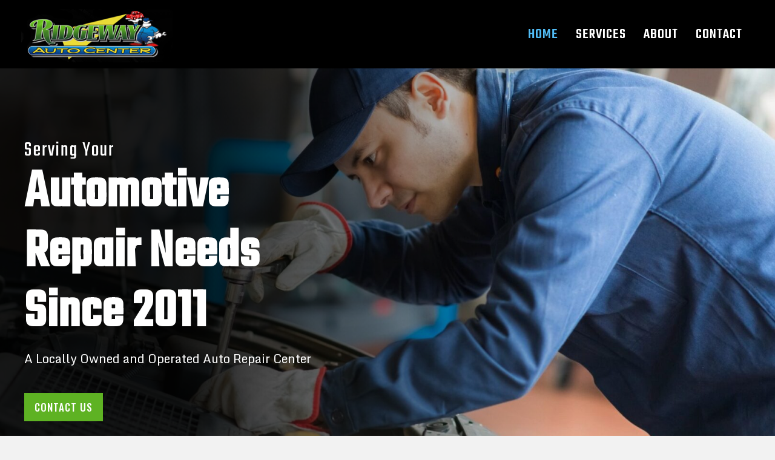

--- FILE ---
content_type: text/html; charset=UTF-8
request_url: https://ridgewayauto.com/
body_size: 12785
content:
<!DOCTYPE html>
<html lang="en-US">
<head>
<meta charset="UTF-8" />
<meta name='viewport' content='width=device-width, initial-scale=1.0' />
<meta http-equiv='X-UA-Compatible' content='IE=edge' />
<link rel="profile" href="https://gmpg.org/xfn/11" />
<meta name='robots' content='index, follow, max-image-preview:large, max-snippet:-1, max-video-preview:-1' />
	<style>img:is([sizes="auto" i], [sizes^="auto," i]) { contain-intrinsic-size: 3000px 1500px }</style>
	
	<!-- This site is optimized with the Yoast SEO plugin v19.7.1 - https://yoast.com/wordpress/plugins/seo/ -->
	<title>Automotive Services, Winchester, VA</title>
	<meta name="description" content="Ridgeway Auto Center in Winchester, VA offers a wide variety of dependable automotive repair services to our customers. We provide exceptional auto mechanic services performed by our highly qualified team. If you are interested in receiving a quote, get in touch with our reliable staff today." />
	<link rel="canonical" href="https://ridgewayauto.com/" />
	<meta property="og:locale" content="en_US" />
	<meta property="og:type" content="website" />
	<meta property="og:title" content="Automotive Services, Winchester, VA" />
	<meta property="og:description" content="Ridgeway Auto Center in Winchester, VA offers a wide variety of dependable automotive repair services to our customers. We provide exceptional auto mechanic services performed by our highly qualified team. If you are interested in receiving a quote, get in touch with our reliable staff today." />
	<meta property="og:url" content="https://ridgewayauto.com/" />
	<meta property="og:site_name" content="Ridgeway Auto Center" />
	<meta property="article:modified_time" content="2020-09-07T08:55:13+00:00" />
	<meta property="og:image" content="https://ridgewayauto.com/wp-content/uploads/2020/09/fm_f_2223-cropped.png" />
	<meta name="twitter:card" content="summary_large_image" />
	<meta name="twitter:label1" content="Est. reading time" />
	<meta name="twitter:data1" content="1 minute" />
	<script type="application/ld+json" class="yoast-schema-graph">{"@context":"https://schema.org","@graph":[{"@type":"WebPage","@id":"https://ridgewayauto.com/","url":"https://ridgewayauto.com/","name":"Automotive Services, Winchester, VA","isPartOf":{"@id":"https://ridgewayauto.com/#website"},"primaryImageOfPage":{"@id":"https://ridgewayauto.com/#primaryimage"},"image":{"@id":"https://ridgewayauto.com/#primaryimage"},"thumbnailUrl":"https://ridgewayauto.com/wp-content/uploads/2020/09/fm_f_2223-cropped.png","datePublished":"2020-09-06T22:50:11+00:00","dateModified":"2020-09-07T08:55:13+00:00","description":"Ridgeway Auto Center in Winchester, VA offers a wide variety of dependable automotive repair services to our customers. We provide exceptional auto mechanic services performed by our highly qualified team. If you are interested in receiving a quote, get in touch with our reliable staff today.","breadcrumb":{"@id":"https://ridgewayauto.com/#breadcrumb"},"inLanguage":"en-US","potentialAction":[{"@type":"ReadAction","target":["https://ridgewayauto.com/"]}]},{"@type":"ImageObject","inLanguage":"en-US","@id":"https://ridgewayauto.com/#primaryimage","url":"https://ridgewayauto.com/wp-content/uploads/2020/09/fm_f_2223-cropped.png","contentUrl":"https://ridgewayauto.com/wp-content/uploads/2020/09/fm_f_2223-cropped.png","width":833,"height":1080},{"@type":"BreadcrumbList","@id":"https://ridgewayauto.com/#breadcrumb","itemListElement":[{"@type":"ListItem","position":1,"name":"Home"}]},{"@type":"WebSite","@id":"https://ridgewayauto.com/#website","url":"https://ridgewayauto.com/","name":"Ridgeway Auto Center","description":"Automotive Services, Winchester, VA","potentialAction":[{"@type":"SearchAction","target":{"@type":"EntryPoint","urlTemplate":"https://ridgewayauto.com/?s={search_term_string}"},"query-input":"required name=search_term_string"}],"inLanguage":"en-US"}]}</script>
	<!-- / Yoast SEO plugin. -->


<link rel='dns-prefetch' href='//fonts.googleapis.com' />
<link href='https://fonts.gstatic.com' crossorigin rel='preconnect' />
<link rel="alternate" type="application/rss+xml" title="Ridgeway Auto Center &raquo; Feed" href="https://ridgewayauto.com/feed/" />
<link rel="alternate" type="application/rss+xml" title="Ridgeway Auto Center &raquo; Comments Feed" href="https://ridgewayauto.com/comments/feed/" />
<script>
window._wpemojiSettings = {"baseUrl":"https:\/\/s.w.org\/images\/core\/emoji\/16.0.1\/72x72\/","ext":".png","svgUrl":"https:\/\/s.w.org\/images\/core\/emoji\/16.0.1\/svg\/","svgExt":".svg","source":{"concatemoji":"https:\/\/ridgewayauto.com\/wp-includes\/js\/wp-emoji-release.min.js?ver=6.8.3"}};
/*! This file is auto-generated */
!function(s,n){var o,i,e;function c(e){try{var t={supportTests:e,timestamp:(new Date).valueOf()};sessionStorage.setItem(o,JSON.stringify(t))}catch(e){}}function p(e,t,n){e.clearRect(0,0,e.canvas.width,e.canvas.height),e.fillText(t,0,0);var t=new Uint32Array(e.getImageData(0,0,e.canvas.width,e.canvas.height).data),a=(e.clearRect(0,0,e.canvas.width,e.canvas.height),e.fillText(n,0,0),new Uint32Array(e.getImageData(0,0,e.canvas.width,e.canvas.height).data));return t.every(function(e,t){return e===a[t]})}function u(e,t){e.clearRect(0,0,e.canvas.width,e.canvas.height),e.fillText(t,0,0);for(var n=e.getImageData(16,16,1,1),a=0;a<n.data.length;a++)if(0!==n.data[a])return!1;return!0}function f(e,t,n,a){switch(t){case"flag":return n(e,"\ud83c\udff3\ufe0f\u200d\u26a7\ufe0f","\ud83c\udff3\ufe0f\u200b\u26a7\ufe0f")?!1:!n(e,"\ud83c\udde8\ud83c\uddf6","\ud83c\udde8\u200b\ud83c\uddf6")&&!n(e,"\ud83c\udff4\udb40\udc67\udb40\udc62\udb40\udc65\udb40\udc6e\udb40\udc67\udb40\udc7f","\ud83c\udff4\u200b\udb40\udc67\u200b\udb40\udc62\u200b\udb40\udc65\u200b\udb40\udc6e\u200b\udb40\udc67\u200b\udb40\udc7f");case"emoji":return!a(e,"\ud83e\udedf")}return!1}function g(e,t,n,a){var r="undefined"!=typeof WorkerGlobalScope&&self instanceof WorkerGlobalScope?new OffscreenCanvas(300,150):s.createElement("canvas"),o=r.getContext("2d",{willReadFrequently:!0}),i=(o.textBaseline="top",o.font="600 32px Arial",{});return e.forEach(function(e){i[e]=t(o,e,n,a)}),i}function t(e){var t=s.createElement("script");t.src=e,t.defer=!0,s.head.appendChild(t)}"undefined"!=typeof Promise&&(o="wpEmojiSettingsSupports",i=["flag","emoji"],n.supports={everything:!0,everythingExceptFlag:!0},e=new Promise(function(e){s.addEventListener("DOMContentLoaded",e,{once:!0})}),new Promise(function(t){var n=function(){try{var e=JSON.parse(sessionStorage.getItem(o));if("object"==typeof e&&"number"==typeof e.timestamp&&(new Date).valueOf()<e.timestamp+604800&&"object"==typeof e.supportTests)return e.supportTests}catch(e){}return null}();if(!n){if("undefined"!=typeof Worker&&"undefined"!=typeof OffscreenCanvas&&"undefined"!=typeof URL&&URL.createObjectURL&&"undefined"!=typeof Blob)try{var e="postMessage("+g.toString()+"("+[JSON.stringify(i),f.toString(),p.toString(),u.toString()].join(",")+"));",a=new Blob([e],{type:"text/javascript"}),r=new Worker(URL.createObjectURL(a),{name:"wpTestEmojiSupports"});return void(r.onmessage=function(e){c(n=e.data),r.terminate(),t(n)})}catch(e){}c(n=g(i,f,p,u))}t(n)}).then(function(e){for(var t in e)n.supports[t]=e[t],n.supports.everything=n.supports.everything&&n.supports[t],"flag"!==t&&(n.supports.everythingExceptFlag=n.supports.everythingExceptFlag&&n.supports[t]);n.supports.everythingExceptFlag=n.supports.everythingExceptFlag&&!n.supports.flag,n.DOMReady=!1,n.readyCallback=function(){n.DOMReady=!0}}).then(function(){return e}).then(function(){var e;n.supports.everything||(n.readyCallback(),(e=n.source||{}).concatemoji?t(e.concatemoji):e.wpemoji&&e.twemoji&&(t(e.twemoji),t(e.wpemoji)))}))}((window,document),window._wpemojiSettings);
</script>
<style id='wp-emoji-styles-inline-css'>

	img.wp-smiley, img.emoji {
		display: inline !important;
		border: none !important;
		box-shadow: none !important;
		height: 1em !important;
		width: 1em !important;
		margin: 0 0.07em !important;
		vertical-align: -0.1em !important;
		background: none !important;
		padding: 0 !important;
	}
</style>
<link rel='stylesheet' id='wp-block-library-css' href='https://ridgewayauto.com/wp-includes/css/dist/block-library/style.min.css?ver=6.8.3' media='all' />
<style id='wp-block-library-theme-inline-css'>
.wp-block-audio :where(figcaption){color:#555;font-size:13px;text-align:center}.is-dark-theme .wp-block-audio :where(figcaption){color:#ffffffa6}.wp-block-audio{margin:0 0 1em}.wp-block-code{border:1px solid #ccc;border-radius:4px;font-family:Menlo,Consolas,monaco,monospace;padding:.8em 1em}.wp-block-embed :where(figcaption){color:#555;font-size:13px;text-align:center}.is-dark-theme .wp-block-embed :where(figcaption){color:#ffffffa6}.wp-block-embed{margin:0 0 1em}.blocks-gallery-caption{color:#555;font-size:13px;text-align:center}.is-dark-theme .blocks-gallery-caption{color:#ffffffa6}:root :where(.wp-block-image figcaption){color:#555;font-size:13px;text-align:center}.is-dark-theme :root :where(.wp-block-image figcaption){color:#ffffffa6}.wp-block-image{margin:0 0 1em}.wp-block-pullquote{border-bottom:4px solid;border-top:4px solid;color:currentColor;margin-bottom:1.75em}.wp-block-pullquote cite,.wp-block-pullquote footer,.wp-block-pullquote__citation{color:currentColor;font-size:.8125em;font-style:normal;text-transform:uppercase}.wp-block-quote{border-left:.25em solid;margin:0 0 1.75em;padding-left:1em}.wp-block-quote cite,.wp-block-quote footer{color:currentColor;font-size:.8125em;font-style:normal;position:relative}.wp-block-quote:where(.has-text-align-right){border-left:none;border-right:.25em solid;padding-left:0;padding-right:1em}.wp-block-quote:where(.has-text-align-center){border:none;padding-left:0}.wp-block-quote.is-large,.wp-block-quote.is-style-large,.wp-block-quote:where(.is-style-plain){border:none}.wp-block-search .wp-block-search__label{font-weight:700}.wp-block-search__button{border:1px solid #ccc;padding:.375em .625em}:where(.wp-block-group.has-background){padding:1.25em 2.375em}.wp-block-separator.has-css-opacity{opacity:.4}.wp-block-separator{border:none;border-bottom:2px solid;margin-left:auto;margin-right:auto}.wp-block-separator.has-alpha-channel-opacity{opacity:1}.wp-block-separator:not(.is-style-wide):not(.is-style-dots){width:100px}.wp-block-separator.has-background:not(.is-style-dots){border-bottom:none;height:1px}.wp-block-separator.has-background:not(.is-style-wide):not(.is-style-dots){height:2px}.wp-block-table{margin:0 0 1em}.wp-block-table td,.wp-block-table th{word-break:normal}.wp-block-table :where(figcaption){color:#555;font-size:13px;text-align:center}.is-dark-theme .wp-block-table :where(figcaption){color:#ffffffa6}.wp-block-video :where(figcaption){color:#555;font-size:13px;text-align:center}.is-dark-theme .wp-block-video :where(figcaption){color:#ffffffa6}.wp-block-video{margin:0 0 1em}:root :where(.wp-block-template-part.has-background){margin-bottom:0;margin-top:0;padding:1.25em 2.375em}
</style>
<style id='classic-theme-styles-inline-css'>
/*! This file is auto-generated */
.wp-block-button__link{color:#fff;background-color:#32373c;border-radius:9999px;box-shadow:none;text-decoration:none;padding:calc(.667em + 2px) calc(1.333em + 2px);font-size:1.125em}.wp-block-file__button{background:#32373c;color:#fff;text-decoration:none}
</style>
<style id='global-styles-inline-css'>
:root{--wp--preset--aspect-ratio--square: 1;--wp--preset--aspect-ratio--4-3: 4/3;--wp--preset--aspect-ratio--3-4: 3/4;--wp--preset--aspect-ratio--3-2: 3/2;--wp--preset--aspect-ratio--2-3: 2/3;--wp--preset--aspect-ratio--16-9: 16/9;--wp--preset--aspect-ratio--9-16: 9/16;--wp--preset--color--black: #000000;--wp--preset--color--cyan-bluish-gray: #abb8c3;--wp--preset--color--white: #ffffff;--wp--preset--color--pale-pink: #f78da7;--wp--preset--color--vivid-red: #cf2e2e;--wp--preset--color--luminous-vivid-orange: #ff6900;--wp--preset--color--luminous-vivid-amber: #fcb900;--wp--preset--color--light-green-cyan: #7bdcb5;--wp--preset--color--vivid-green-cyan: #00d084;--wp--preset--color--pale-cyan-blue: #8ed1fc;--wp--preset--color--vivid-cyan-blue: #0693e3;--wp--preset--color--vivid-purple: #9b51e0;--wp--preset--gradient--vivid-cyan-blue-to-vivid-purple: linear-gradient(135deg,rgba(6,147,227,1) 0%,rgb(155,81,224) 100%);--wp--preset--gradient--light-green-cyan-to-vivid-green-cyan: linear-gradient(135deg,rgb(122,220,180) 0%,rgb(0,208,130) 100%);--wp--preset--gradient--luminous-vivid-amber-to-luminous-vivid-orange: linear-gradient(135deg,rgba(252,185,0,1) 0%,rgba(255,105,0,1) 100%);--wp--preset--gradient--luminous-vivid-orange-to-vivid-red: linear-gradient(135deg,rgba(255,105,0,1) 0%,rgb(207,46,46) 100%);--wp--preset--gradient--very-light-gray-to-cyan-bluish-gray: linear-gradient(135deg,rgb(238,238,238) 0%,rgb(169,184,195) 100%);--wp--preset--gradient--cool-to-warm-spectrum: linear-gradient(135deg,rgb(74,234,220) 0%,rgb(151,120,209) 20%,rgb(207,42,186) 40%,rgb(238,44,130) 60%,rgb(251,105,98) 80%,rgb(254,248,76) 100%);--wp--preset--gradient--blush-light-purple: linear-gradient(135deg,rgb(255,206,236) 0%,rgb(152,150,240) 100%);--wp--preset--gradient--blush-bordeaux: linear-gradient(135deg,rgb(254,205,165) 0%,rgb(254,45,45) 50%,rgb(107,0,62) 100%);--wp--preset--gradient--luminous-dusk: linear-gradient(135deg,rgb(255,203,112) 0%,rgb(199,81,192) 50%,rgb(65,88,208) 100%);--wp--preset--gradient--pale-ocean: linear-gradient(135deg,rgb(255,245,203) 0%,rgb(182,227,212) 50%,rgb(51,167,181) 100%);--wp--preset--gradient--electric-grass: linear-gradient(135deg,rgb(202,248,128) 0%,rgb(113,206,126) 100%);--wp--preset--gradient--midnight: linear-gradient(135deg,rgb(2,3,129) 0%,rgb(40,116,252) 100%);--wp--preset--font-size--small: 13px;--wp--preset--font-size--medium: 20px;--wp--preset--font-size--large: 36px;--wp--preset--font-size--x-large: 42px;--wp--preset--spacing--20: 0.44rem;--wp--preset--spacing--30: 0.67rem;--wp--preset--spacing--40: 1rem;--wp--preset--spacing--50: 1.5rem;--wp--preset--spacing--60: 2.25rem;--wp--preset--spacing--70: 3.38rem;--wp--preset--spacing--80: 5.06rem;--wp--preset--shadow--natural: 6px 6px 9px rgba(0, 0, 0, 0.2);--wp--preset--shadow--deep: 12px 12px 50px rgba(0, 0, 0, 0.4);--wp--preset--shadow--sharp: 6px 6px 0px rgba(0, 0, 0, 0.2);--wp--preset--shadow--outlined: 6px 6px 0px -3px rgba(255, 255, 255, 1), 6px 6px rgba(0, 0, 0, 1);--wp--preset--shadow--crisp: 6px 6px 0px rgba(0, 0, 0, 1);}:where(.is-layout-flex){gap: 0.5em;}:where(.is-layout-grid){gap: 0.5em;}body .is-layout-flex{display: flex;}.is-layout-flex{flex-wrap: wrap;align-items: center;}.is-layout-flex > :is(*, div){margin: 0;}body .is-layout-grid{display: grid;}.is-layout-grid > :is(*, div){margin: 0;}:where(.wp-block-columns.is-layout-flex){gap: 2em;}:where(.wp-block-columns.is-layout-grid){gap: 2em;}:where(.wp-block-post-template.is-layout-flex){gap: 1.25em;}:where(.wp-block-post-template.is-layout-grid){gap: 1.25em;}.has-black-color{color: var(--wp--preset--color--black) !important;}.has-cyan-bluish-gray-color{color: var(--wp--preset--color--cyan-bluish-gray) !important;}.has-white-color{color: var(--wp--preset--color--white) !important;}.has-pale-pink-color{color: var(--wp--preset--color--pale-pink) !important;}.has-vivid-red-color{color: var(--wp--preset--color--vivid-red) !important;}.has-luminous-vivid-orange-color{color: var(--wp--preset--color--luminous-vivid-orange) !important;}.has-luminous-vivid-amber-color{color: var(--wp--preset--color--luminous-vivid-amber) !important;}.has-light-green-cyan-color{color: var(--wp--preset--color--light-green-cyan) !important;}.has-vivid-green-cyan-color{color: var(--wp--preset--color--vivid-green-cyan) !important;}.has-pale-cyan-blue-color{color: var(--wp--preset--color--pale-cyan-blue) !important;}.has-vivid-cyan-blue-color{color: var(--wp--preset--color--vivid-cyan-blue) !important;}.has-vivid-purple-color{color: var(--wp--preset--color--vivid-purple) !important;}.has-black-background-color{background-color: var(--wp--preset--color--black) !important;}.has-cyan-bluish-gray-background-color{background-color: var(--wp--preset--color--cyan-bluish-gray) !important;}.has-white-background-color{background-color: var(--wp--preset--color--white) !important;}.has-pale-pink-background-color{background-color: var(--wp--preset--color--pale-pink) !important;}.has-vivid-red-background-color{background-color: var(--wp--preset--color--vivid-red) !important;}.has-luminous-vivid-orange-background-color{background-color: var(--wp--preset--color--luminous-vivid-orange) !important;}.has-luminous-vivid-amber-background-color{background-color: var(--wp--preset--color--luminous-vivid-amber) !important;}.has-light-green-cyan-background-color{background-color: var(--wp--preset--color--light-green-cyan) !important;}.has-vivid-green-cyan-background-color{background-color: var(--wp--preset--color--vivid-green-cyan) !important;}.has-pale-cyan-blue-background-color{background-color: var(--wp--preset--color--pale-cyan-blue) !important;}.has-vivid-cyan-blue-background-color{background-color: var(--wp--preset--color--vivid-cyan-blue) !important;}.has-vivid-purple-background-color{background-color: var(--wp--preset--color--vivid-purple) !important;}.has-black-border-color{border-color: var(--wp--preset--color--black) !important;}.has-cyan-bluish-gray-border-color{border-color: var(--wp--preset--color--cyan-bluish-gray) !important;}.has-white-border-color{border-color: var(--wp--preset--color--white) !important;}.has-pale-pink-border-color{border-color: var(--wp--preset--color--pale-pink) !important;}.has-vivid-red-border-color{border-color: var(--wp--preset--color--vivid-red) !important;}.has-luminous-vivid-orange-border-color{border-color: var(--wp--preset--color--luminous-vivid-orange) !important;}.has-luminous-vivid-amber-border-color{border-color: var(--wp--preset--color--luminous-vivid-amber) !important;}.has-light-green-cyan-border-color{border-color: var(--wp--preset--color--light-green-cyan) !important;}.has-vivid-green-cyan-border-color{border-color: var(--wp--preset--color--vivid-green-cyan) !important;}.has-pale-cyan-blue-border-color{border-color: var(--wp--preset--color--pale-cyan-blue) !important;}.has-vivid-cyan-blue-border-color{border-color: var(--wp--preset--color--vivid-cyan-blue) !important;}.has-vivid-purple-border-color{border-color: var(--wp--preset--color--vivid-purple) !important;}.has-vivid-cyan-blue-to-vivid-purple-gradient-background{background: var(--wp--preset--gradient--vivid-cyan-blue-to-vivid-purple) !important;}.has-light-green-cyan-to-vivid-green-cyan-gradient-background{background: var(--wp--preset--gradient--light-green-cyan-to-vivid-green-cyan) !important;}.has-luminous-vivid-amber-to-luminous-vivid-orange-gradient-background{background: var(--wp--preset--gradient--luminous-vivid-amber-to-luminous-vivid-orange) !important;}.has-luminous-vivid-orange-to-vivid-red-gradient-background{background: var(--wp--preset--gradient--luminous-vivid-orange-to-vivid-red) !important;}.has-very-light-gray-to-cyan-bluish-gray-gradient-background{background: var(--wp--preset--gradient--very-light-gray-to-cyan-bluish-gray) !important;}.has-cool-to-warm-spectrum-gradient-background{background: var(--wp--preset--gradient--cool-to-warm-spectrum) !important;}.has-blush-light-purple-gradient-background{background: var(--wp--preset--gradient--blush-light-purple) !important;}.has-blush-bordeaux-gradient-background{background: var(--wp--preset--gradient--blush-bordeaux) !important;}.has-luminous-dusk-gradient-background{background: var(--wp--preset--gradient--luminous-dusk) !important;}.has-pale-ocean-gradient-background{background: var(--wp--preset--gradient--pale-ocean) !important;}.has-electric-grass-gradient-background{background: var(--wp--preset--gradient--electric-grass) !important;}.has-midnight-gradient-background{background: var(--wp--preset--gradient--midnight) !important;}.has-small-font-size{font-size: var(--wp--preset--font-size--small) !important;}.has-medium-font-size{font-size: var(--wp--preset--font-size--medium) !important;}.has-large-font-size{font-size: var(--wp--preset--font-size--large) !important;}.has-x-large-font-size{font-size: var(--wp--preset--font-size--x-large) !important;}
:where(.wp-block-post-template.is-layout-flex){gap: 1.25em;}:where(.wp-block-post-template.is-layout-grid){gap: 1.25em;}
:where(.wp-block-columns.is-layout-flex){gap: 2em;}:where(.wp-block-columns.is-layout-grid){gap: 2em;}
:root :where(.wp-block-pullquote){font-size: 1.5em;line-height: 1.6;}
</style>
<link rel='stylesheet' id='fl-builder-layout-7-css' href='https://ridgewayauto.com/wp-content/uploads/bb-plugin/cache/7-layout.css?ver=16c62bf45f08daab1a0b1008f9c9d203' media='all' />
<link rel='stylesheet' id='wp-components-css' href='https://ridgewayauto.com/wp-includes/css/dist/components/style.min.css?ver=6.8.3' media='all' />
<link rel='stylesheet' id='godaddy-styles-css' href='https://ridgewayauto.com/wp-content/mu-plugins/vendor/wpex/godaddy-launch/includes/Dependencies/GoDaddy/Styles/build/latest.css?ver=2.0.2' media='all' />
<link rel='stylesheet' id='font-awesome-5-css' href='https://ridgewayauto.com/wp-content/plugins/bb-plugin/fonts/fontawesome/5.14.0/css/all.min.css?ver=2.4.0.2' media='all' />
<link rel='stylesheet' id='uabb-animate-css' href='https://ridgewayauto.com/wp-content/plugins/bb-ultimate-addon/modules/info-list/css/animate.css' media='all' />
<link rel='stylesheet' id='fl-builder-layout-bundle-abeac07a6fce1734b542f3bee0d1cdb9-css' href='https://ridgewayauto.com/wp-content/uploads/bb-plugin/cache/abeac07a6fce1734b542f3bee0d1cdb9-layout-bundle.css?ver=2.4.0.2-1.3.2.3' media='all' />
<link rel='stylesheet' id='gd-core-css' href='https://ridgewayauto.com/wp-content/plugins/pws-core/public/css/GD-cORe-public.css?ver=4.0.0' media='all' />
<link rel='stylesheet' id='jquery-magnificpopup-css' href='https://ridgewayauto.com/wp-content/plugins/bb-plugin/css/jquery.magnificpopup.min.css?ver=2.4.0.2' media='all' />
<link rel='stylesheet' id='bootstrap-css' href='https://ridgewayauto.com/wp-content/themes/bb-theme/css/bootstrap.min.css?ver=1.7.6.3' media='all' />
<link rel='stylesheet' id='fl-automator-skin-css' href='https://ridgewayauto.com/wp-content/uploads/bb-theme/skin-5f57a1139d848.css?ver=1.7.6.3' media='all' />
<link rel='stylesheet' id='pp-animate-css' href='https://ridgewayauto.com/wp-content/plugins/bbpowerpack/assets/css/animate.min.css?ver=3.5.1' media='all' />
<link rel='stylesheet' id='fl-builder-google-fonts-6f672c9745216147538479ba023b04aa-css' href='//fonts.googleapis.com/css?family=Monda%3A300%2C400%2C700%7CTeko%3A500%2C400%7COswald%3A500&#038;ver=6.8.3' media='all' />
<script src="https://ridgewayauto.com/wp-includes/js/jquery/jquery.min.js?ver=3.7.1" id="jquery-core-js"></script>
<script src="https://ridgewayauto.com/wp-includes/js/jquery/jquery-migrate.min.js?ver=3.4.1" id="jquery-migrate-js"></script>
<script src="https://ridgewayauto.com/wp-includes/js/imagesloaded.min.js?ver=6.8.3" id="imagesloaded-js"></script>
<script src="https://ridgewayauto.com/wp-content/plugins/wp-smush-pro/app/assets/js/smush-lazy-load.min.js?ver=3.6.3" id="smush-lazy-load-js"></script>
<script id="smush-lazy-load-js-after">
lazySizes.cfg.nativeLoading={setLoadingAttribute:false,disableListeners:{scroll:true}};lazySizes.init();
</script>
<script src="https://ridgewayauto.com/wp-content/plugins/pws-core/public/js/GD-cORe-public.js?ver=4.0.0" id="gd-core-js"></script>
<link rel="https://api.w.org/" href="https://ridgewayauto.com/wp-json/" /><link rel="alternate" title="JSON" type="application/json" href="https://ridgewayauto.com/wp-json/wp/v2/pages/7" /><link rel="EditURI" type="application/rsd+xml" title="RSD" href="https://ridgewayauto.com/xmlrpc.php?rsd" />
<link rel='shortlink' href='https://ridgewayauto.com/' />
<link rel="alternate" title="oEmbed (JSON)" type="application/json+oembed" href="https://ridgewayauto.com/wp-json/oembed/1.0/embed?url=https%3A%2F%2Fridgewayauto.com%2F" />
<link rel="alternate" title="oEmbed (XML)" type="text/xml+oembed" href="https://ridgewayauto.com/wp-json/oembed/1.0/embed?url=https%3A%2F%2Fridgewayauto.com%2F&#038;format=xml" />
		<script>
			var bb_powerpack = {
				ajaxurl: 'https://ridgewayauto.com/wp-admin/admin-ajax.php'
			};
		</script>
				<script>
			document.documentElement.className = document.documentElement.className.replace( 'no-js', 'js' );
		</script>
		<style>.recentcomments a{display:inline !important;padding:0 !important;margin:0 !important;}</style><link rel="icon" href="https://ridgewayauto.com/wp-content/uploads/2020/09/cropped-favicon-1-32x32.jpg" sizes="32x32" />
<link rel="icon" href="https://ridgewayauto.com/wp-content/uploads/2020/09/cropped-favicon-1-192x192.jpg" sizes="192x192" />
<link rel="apple-touch-icon" href="https://ridgewayauto.com/wp-content/uploads/2020/09/cropped-favicon-1-180x180.jpg" />
<meta name="msapplication-TileImage" content="https://ridgewayauto.com/wp-content/uploads/2020/09/cropped-favicon-1-270x270.jpg" />
		<style id="wp-custom-css">
			/*-------------------------------
            TYPOGRAPHY 
--------------------------------*/

body p, 
.entry-content p, 
.entry-content ul li,  
.entry-content ul,  
.entry-content a, 
.pp-sub-heading p {

}


/*--------------------------------
            HEADER 
---------------------------------*/
/*---
  Media queries? Y/N
---*/
header {
max-height: 110px;
}
div#head1header .fl-row-content-wrap {
    box-shadow: none;
}

/*-------------------------------
            NAVIGATION
--------------------------------*/
/*---
  Media queries? Y/N
---*/



/*--------------------------------
            BUTTONS
----------------------------------*/
/*---
  Media queries? Y/N
---*/

a.button, 
span.fl-button-text, 
span.uabb-button-text.uabb-creative-button-text, 
.gform_button.button, 
a.fl-button {

}



/*----------------------------------
            FOOTER
---------------------------------*/
/*---
  Media queries? Y/N
---*/


/*------------------------------
            BB MODULES
---------------------------------*/

/*---
  MODULE NAME
  Description of section
  Media queries? Y/N
---*/


/*------------------------------
            PAGE SPECIFIC 
---------------------------------*/

/*---
  PAGE NAME
  Description of section
  Media queries? Y/N
---*/



/*-------------------------------
        LARGE SCREENS ONLY
---------------------------------*/

@media screen and (min-width: 769px){ 


}


/*-------------------------------
        LAPTOP SCREEN - 1280
---------------------------------*/

@media screen and (max-width: 1280px){ 


}


/*-------------------------------
      IPAD PRO SCREENS - 1024
---------------------------------*/

@media screen and (max-width: 1024px){ 


}


/*--------------------------------
    TABLET SCREENS AND SMALLER
--------------------------------*/

@media screen and (max-width: 768px){ 

}


/*-------------------------------
        MOBILE SCREENS ONLY
---------------------------------*/

@media screen and (max-width: 480px){ 
	header {
		max-height: 200px;
}
}		</style>
		</head>
<body class="home wp-singular page-template-default page page-id-7 wp-theme-bb-theme fl-builder fl-theme-builder-header fl-theme-builder-footer fl-framework-bootstrap fl-preset-default fl-full-width fl-scroll-to-top fl-search-active" itemscope="itemscope" itemtype="https://schema.org/WebPage">
<a aria-label="Skip to content" class="fl-screen-reader-text" href="#fl-main-content">Skip to content</a><div class="fl-page">
	<header class="fl-builder-content fl-builder-content-21 fl-builder-global-templates-locked" data-post-id="21" data-type="header" data-sticky="1" data-sticky-breakpoint="medium" data-shrink="0" data-overlay="0" data-overlay-bg="transparent" data-shrink-image-height="50px" itemscope="itemscope" itemtype="http://schema.org/WPHeader"><div id="head1header" class="fl-row fl-row-full-width fl-row-bg-color fl-node-5f55693ac360c fl-row-custom-height fl-row-align-center" data-node="5f55693ac360c">
	<div class="fl-row-content-wrap">
		<div class="uabb-row-separator uabb-top-row-separator" >
</div>
						<div class="fl-row-content fl-row-fixed-width fl-node-content">
		
<div class="fl-col-group fl-node-5f55693ac3610 fl-col-group-equal-height fl-col-group-align-center fl-col-group-custom-width" data-node="5f55693ac3610">
			<div class="fl-col fl-node-5f55693ac3611 fl-col-small fl-col-small-full-width" data-node="5f55693ac3611">
	<div class="fl-col-content fl-node-content">
	<div id="head1logo" class="fl-module fl-module-pp-image fl-node-5f55693ac361a" data-node="5f55693ac361a">
	<div class="fl-module-content fl-node-content">
		<div class="pp-photo-container">
	<div class="pp-photo pp-photo-align-left pp-photo-align-responsive-center" itemscope itemtype="http://schema.org/ImageObject">
		<div class="pp-photo-content ">
			<div class="pp-photo-content-inner">
									<a href="https://ridgewayauto.com" target="_self" itemprop="url">
										<img loading="lazy" decoding="async" width="351" height="131"   alt="logo" itemprop="image" data-srcset="https://ridgewayauto.com/wp-content/uploads/2020/09/logo.png 351w, https://ridgewayauto.com/wp-content/uploads/2020/09/logo-300x112.png 300w"  data-src="https://ridgewayauto.com/wp-content/uploads/2020/09/logo.png" data-sizes="auto, (max-width: 351px) 100vw, 351px" class="pp-photo-img wp-image-30 size-full lazyload" src="[data-uri]" /><noscript><img loading="lazy" decoding="async" width="351" height="131" class="pp-photo-img wp-image-30 size-full" src="https://ridgewayauto.com/wp-content/uploads/2020/09/logo.png" alt="logo" itemprop="image" srcset="https://ridgewayauto.com/wp-content/uploads/2020/09/logo.png 351w, https://ridgewayauto.com/wp-content/uploads/2020/09/logo-300x112.png 300w" sizes="auto, (max-width: 351px) 100vw, 351px" /></noscript>
						<div class="pp-overlay-bg"></div>
															</a>
															</div>
		</div>
	</div>
</div>
	</div>
</div>
	</div>
</div>
			<div class="fl-col fl-node-5f55693ac3612" data-node="5f55693ac3612">
	<div class="fl-col-content fl-node-content">
	<div id="head1menu" class="fl-module fl-module-menu fl-node-5f55693ac3613" data-node="5f55693ac3613">
	<div class="fl-module-content fl-node-content">
		<div class="fl-menu fl-menu-responsive-toggle-medium-mobile fl-menu-responsive-flyout-overlay fl-flyout-right">
	<button class="fl-menu-mobile-toggle hamburger" aria-label="Menu"><span class="svg-container"><svg version="1.1" class="hamburger-menu" xmlns="http://www.w3.org/2000/svg" xmlns:xlink="http://www.w3.org/1999/xlink" viewBox="0 0 512 512">
<rect class="fl-hamburger-menu-top" width="512" height="102"/>
<rect class="fl-hamburger-menu-middle" y="205" width="512" height="102"/>
<rect class="fl-hamburger-menu-bottom" y="410" width="512" height="102"/>
</svg>
</span></button>	<div class="fl-clear"></div>
	<nav aria-label="Menu" itemscope="itemscope" itemtype="https://schema.org/SiteNavigationElement"><ul id="menu-header" class="menu fl-menu-horizontal fl-toggle-arrows"><li id="menu-item-15" class="menu-item menu-item-type-post_type menu-item-object-page menu-item-home current-menu-item page_item page-item-7 current_page_item"><a href="https://ridgewayauto.com/">Home</a></li><li id="menu-item-18" class="menu-item menu-item-type-post_type menu-item-object-page"><a href="https://ridgewayauto.com/services/">Services</a></li><li id="menu-item-16" class="menu-item menu-item-type-post_type menu-item-object-page"><a href="https://ridgewayauto.com/about/">About</a></li><li id="menu-item-17" class="menu-item menu-item-type-post_type menu-item-object-page"><a href="https://ridgewayauto.com/contact/">Contact</a></li></ul></nav></div>
	</div>
</div>
	</div>
</div>
	</div>
		</div>
	</div>
</div>
</header><div class="uabb-js-breakpoint" style="display: none;"></div>	<div id="fl-main-content" class="fl-page-content" itemprop="mainContentOfPage" role="main">

		
<div class="fl-content-full container">
	<div class="row">
		<div class="fl-content col-md-12">
			<article class="fl-post post-7 page type-page status-publish hentry" id="fl-post-7" itemscope="itemscope" itemtype="https://schema.org/CreativeWork">

			<div class="fl-post-content clearfix" itemprop="text">
		<div class="fl-builder-content fl-builder-content-7 fl-builder-content-primary fl-builder-global-templates-locked" data-post-id="7"><div class="fl-row fl-row-full-width fl-row-bg-parallax fl-node-5f5572edd7910 fl-row-custom-height fl-row-align-center fl-row-bg-overlay" data-node="5f5572edd7910" data-parallax-speed="2" data-parallax-image="https://ridgewayauto.com/wp-content/uploads/2020/09/fmf_7164-jpg-scaled.jpg">
	<div class="fl-row-content-wrap">
		<div class="uabb-row-separator uabb-top-row-separator" >
</div>
						<div class="fl-row-content fl-row-fixed-width fl-node-content">
		
<div class="fl-col-group fl-node-5f5572edd9bb7 fl-col-group-custom-width" data-node="5f5572edd9bb7">
			<div class="fl-col fl-node-5f5572edd9cff fl-col-small fl-col-small-full-width fl-animation fl-slide-in-left" data-node="5f5572edd9cff" data-animation-delay="0" data-animation-duration="1">
	<div class="fl-col-content fl-node-content">
	<div class="fl-module fl-module-pp-heading fl-node-5f5574084f114" data-node="5f5574084f114">
	<div class="fl-module-content fl-node-content">
		<div class="pp-heading-content">
		<div class="pp-heading  pp-left">

		<h2 class="heading-title">

			
			<span class="title-text pp-primary-title">Serving Your</span>
											<span class="title-text pp-secondary-title">Automotive Repair Needs Since 2011</span>
			
			
		</h2>

	</div>
				<div class="pp-sub-heading">
			<p>A Locally Owned and Operated Auto Repair&nbsp;Center</p>
		</div>
	
	</div>
	</div>
</div>
<div class="fl-module fl-module-pp-smart-button fl-node-5f5579f7e508f" data-node="5f5579f7e508f">
	<div class="fl-module-content fl-node-content">
		<div class="pp-button-wrap pp-button-width-custom">
	<a href="https://ridgewayauto.com/contact/" target="_self" class="pp-button" role="button" aria-label="Contact Us ">
				<span class="pp-button-text">Contact Us </span>
			</a>
</div>
	</div>
</div>
	</div>
</div>
			<div class="fl-col fl-node-5f55786c6dd40 fl-visible-desktop-medium" data-node="5f55786c6dd40">
	<div class="fl-col-content fl-node-content">
		</div>
</div>
	</div>
		</div>
	</div>
</div>
<div class="fl-row fl-row-full-width fl-row-bg-none fl-node-5f55744b121ea fl-visible-desktop fl-row-has-layers" data-node="5f55744b121ea">
	<div class="fl-row-content-wrap">
		<div class="uabb-row-separator uabb-top-row-separator" >
</div>
				<div class="fl-builder-layer fl-builder-shape-layer fl-builder-top-edge-layer fl-builder-shape-rect">
	<svg class="fl-builder-layer-align-center-right" viewBox="0 0 800 450" preserveAspectRatio="none">

		<defs>
					<linearGradient id="fl-row-5f55744b121ea-top_edge_-linear-gradient" gradientUnits="objectBoundingBox" gradientTransform="rotate(90 .5 .5)">
								<stop offset="0%" stop-color="rgb(81,188,245)" stop-opacity="0.67" />
								<stop offset="100%" stop-color="rgb(15,78,146)" stop-opacity="1" />
							</linearGradient>
			<radialGradient  id="fl-row-5f55744b121ea-top_edge_-radial-gradient" cx="0.5" cy="0.5" r="0.5">
								<stop offset="0%" stop-color="rgb(81,188,245)" stop-opacity="0.67" />
								<stop offset="100%" stop-color="rgb(15,78,146)" stop-opacity="1" />
							</radialGradient>
				</defs>

		<g class="fl-shape-content">
			<rect class="fl-shape" x="0" y="0" width="800" height="450"></rect>
		</g>
	</svg>
</div>
		<div class="fl-row-content fl-row-fixed-width fl-node-content">
		
<div class="fl-col-group fl-node-5f55744b17ee9 fl-col-group-equal-height fl-col-group-align-center fl-col-group-custom-width" data-node="5f55744b17ee9">
			<div class="fl-col fl-node-5f55744b180bf fl-col-small fl-col-small-full-width" data-node="5f55744b180bf">
	<div class="fl-col-content fl-node-content">
	<div class="fl-module fl-module-pp-heading fl-node-5f5574e975213 fl-animation fl-slide-in-left" data-node="5f5574e975213" data-animation-delay="0" data-animation-duration="1">
	<div class="fl-module-content fl-node-content">
		<div class="pp-heading-content">
		<div class="pp-heading  pp-left">

		<h1 class="heading-title">

			
			<span class="title-text pp-primary-title">The Trusted Auto Shop</span>
											<span class="title-text pp-secondary-title"> for Reliable Repairs and Quality Tires</span>
			
			
		</h1>

	</div>
				<div class="pp-sub-heading">
			<p>Our team at Ridgeway Auto Center is dedicated to providing superior auto services and excellent tires to our customers. Based in Winchester, Virginia, our shop has been serving our local community for more than nine years.</p>		</div>
	
	</div>
	</div>
</div>
	</div>
</div>
			<div class="fl-col fl-node-5f5586f007d29 fl-col-small fl-col-small-full-width" data-node="5f5586f007d29">
	<div class="fl-col-content fl-node-content">
	<div class="fl-module fl-module-pp-image fl-node-5f5586f007be4 fl-animation fl-fancy-pulse" data-node="5f5586f007be4" data-animation-delay="0" data-animation-duration="1">
	<div class="fl-module-content fl-node-content">
		<div class="pp-photo-container">
	<div class="pp-photo pp-photo-align-center pp-photo-align-responsive-default" itemscope itemtype="http://schema.org/ImageObject">
		<div class="pp-photo-content ">
			<div class="pp-photo-content-inner">
										<img fetchpriority="high" decoding="async" width="833" height="1080"  src="https://ridgewayauto.com/wp-content/uploads/2020/09/fm_f_2223-cropped.png" alt="fm_f_2223 cropped" itemprop="image" srcset="https://ridgewayauto.com/wp-content/uploads/2020/09/fm_f_2223-cropped.png 833w, https://ridgewayauto.com/wp-content/uploads/2020/09/fm_f_2223-cropped-231x300.png 231w, https://ridgewayauto.com/wp-content/uploads/2020/09/fm_f_2223-cropped-790x1024.png 790w, https://ridgewayauto.com/wp-content/uploads/2020/09/fm_f_2223-cropped-768x995.png 768w" sizes="(max-width: 833px) 100vw, 833px" class="pp-photo-img wp-image-49 size-full no-lazyload" />
						<div class="pp-overlay-bg"></div>
																					</div>
		</div>
	</div>
</div>
	</div>
</div>
	</div>
</div>
	</div>
		</div>
	</div>
</div>
<div class="fl-row fl-row-full-width fl-row-bg-none fl-node-5f559daf4269e fl-visible-medium-mobile" data-node="5f559daf4269e">
	<div class="fl-row-content-wrap">
		<div class="uabb-row-separator uabb-top-row-separator" >
</div>
						<div class="fl-row-content fl-row-fixed-width fl-node-content">
		
<div class="fl-col-group fl-node-5f559daf42833 fl-col-group-equal-height fl-col-group-align-center fl-col-group-custom-width" data-node="5f559daf42833">
			<div class="fl-col fl-node-5f559daf42835 fl-col-small fl-col-small-full-width" data-node="5f559daf42835">
	<div class="fl-col-content fl-node-content">
	<div class="fl-module fl-module-pp-heading fl-node-5f559daf42836 fl-animation fl-slide-in-left" data-node="5f559daf42836" data-animation-delay="0" data-animation-duration="1">
	<div class="fl-module-content fl-node-content">
		<div class="pp-heading-content">
		<div class="pp-heading  pp-left">

		<h1 class="heading-title">

			
			<span class="title-text pp-primary-title">The Trusted Auto Shop</span>
											<span class="title-text pp-secondary-title"> for Reliable Repairs and Quality Tires</span>
			
			
		</h1>

	</div>
				<div class="pp-sub-heading">
			<p>Our team at Ridgeway Auto Center is dedicated to providing superior auto services and excellent tires to our customers. Based in Winchester, Virginia, our shop has been serving our local community for more than nine years.</p>		</div>
	
	</div>
	</div>
</div>
	</div>
</div>
			<div class="fl-col fl-node-5f559daf42837 fl-col-small fl-col-small-full-width" data-node="5f559daf42837">
	<div class="fl-col-content fl-node-content">
	<div class="fl-module fl-module-pp-image fl-node-5f559daf42838 fl-animation fl-fancy-pulse" data-node="5f559daf42838" data-animation-delay="0" data-animation-duration="1">
	<div class="fl-module-content fl-node-content">
		<div class="pp-photo-container">
	<div class="pp-photo pp-photo-align-center pp-photo-align-responsive-default" itemscope itemtype="http://schema.org/ImageObject">
		<div class="pp-photo-content ">
			<div class="pp-photo-content-inner">
										<img fetchpriority="high" decoding="async" width="833" height="1080"  src="https://ridgewayauto.com/wp-content/uploads/2020/09/fm_f_2223-cropped.png" alt="fm_f_2223 cropped" itemprop="image" srcset="https://ridgewayauto.com/wp-content/uploads/2020/09/fm_f_2223-cropped.png 833w, https://ridgewayauto.com/wp-content/uploads/2020/09/fm_f_2223-cropped-231x300.png 231w, https://ridgewayauto.com/wp-content/uploads/2020/09/fm_f_2223-cropped-790x1024.png 790w, https://ridgewayauto.com/wp-content/uploads/2020/09/fm_f_2223-cropped-768x995.png 768w" sizes="(max-width: 833px) 100vw, 833px" class="pp-photo-img wp-image-49 size-full no-lazyload" />
						<div class="pp-overlay-bg"></div>
																					</div>
		</div>
	</div>
</div>
	</div>
</div>
	</div>
</div>
	</div>
		</div>
	</div>
</div>
<div class="fl-row fl-row-full-width fl-row-bg-parallax fl-node-5f557bdc8590a fl-row-bg-overlay" data-node="5f557bdc8590a" data-parallax-speed="2" data-parallax-image="https://ridgewayauto.com/wp-content/uploads/2020/09/fm_f_5zwlr6J-jpg.jpg">
	<div class="fl-row-content-wrap">
		<div class="uabb-row-separator uabb-top-row-separator" >
</div>
						<div class="fl-row-content fl-row-fixed-width fl-node-content">
		
<div class="fl-col-group fl-node-5f557bdc8f8dc fl-col-group-equal-height fl-col-group-align-center fl-col-group-custom-width" data-node="5f557bdc8f8dc">
			<div class="fl-col fl-node-5f557f351532d fl-col-small fl-col-small-full-width" data-node="5f557f351532d">
	<div class="fl-col-content fl-node-content">
	<div class="fl-module fl-module-pp-image fl-node-5f558b68b4423 fl-animation fl-slide-in-left" data-node="5f558b68b4423" data-animation-delay="0" data-animation-duration="1">
	<div class="fl-module-content fl-node-content">
		<div class="pp-photo-container">
	<div class="pp-photo pp-photo-align-center pp-photo-align-responsive-default" itemscope itemtype="http://schema.org/ImageObject">
		<div class="pp-photo-content ">
			<div class="pp-photo-content-inner">
										<img loading="lazy" decoding="async" width="1620" height="1080"  src="https://ridgewayauto.com/wp-content/uploads/2020/09/qtq80-MIxXRy-scaled.jpeg" alt="qtq80-MIxXRy" itemprop="image" srcset="https://ridgewayauto.com/wp-content/uploads/2020/09/qtq80-MIxXRy-scaled.jpeg 1620w, https://ridgewayauto.com/wp-content/uploads/2020/09/qtq80-MIxXRy-300x200.jpeg 300w, https://ridgewayauto.com/wp-content/uploads/2020/09/qtq80-MIxXRy-1024x683.jpeg 1024w, https://ridgewayauto.com/wp-content/uploads/2020/09/qtq80-MIxXRy-768x512.jpeg 768w, https://ridgewayauto.com/wp-content/uploads/2020/09/qtq80-MIxXRy-1536x1024.jpeg 1536w, https://ridgewayauto.com/wp-content/uploads/2020/09/qtq80-MIxXRy-2048x1365.jpeg 2048w" sizes="auto, (max-width: 1620px) 100vw, 1620px" class="pp-photo-img wp-image-43 size-full no-lazyload" />
						<div class="pp-overlay-bg"></div>
																					</div>
		</div>
	</div>
</div>
	</div>
</div>
	</div>
</div>
			<div class="fl-col fl-node-5f557bdc8fa52 fl-col-small fl-col-small-full-width" data-node="5f557bdc8fa52">
	<div class="fl-col-content fl-node-content">
	<div class="fl-module fl-module-pp-heading fl-node-5f557ec3e829a fl-animation fl-slide-in-right" data-node="5f557ec3e829a" data-animation-delay="0" data-animation-duration="1">
	<div class="fl-module-content fl-node-content">
		<div class="pp-heading-content">
		<div class="pp-heading  pp-left">

		<h2 class="heading-title">

			
			<span class="title-text pp-primary-title">What We Do </span>
			
			
		</h2>

	</div>
				<div class="pp-sub-heading">
			<p>We provide excellent automotive repairs that are performed by highly qualified mechanics. Whether you drive an American truck or a Japanese sedan, you can be assured that our team will ensure that your vehicle will be in top condition before it leaves our service bay.</p>
		</div>
	
	</div>
	</div>
</div>
<div class="fl-module fl-module-pp-smart-button fl-node-5f557f4e6a0b9 fl-animation fl-slide-in-right" data-node="5f557f4e6a0b9" data-animation-delay=".5" data-animation-duration="1">
	<div class="fl-module-content fl-node-content">
		<div class="pp-button-wrap pp-button-width-custom">
	<a href="https://ridgewayauto.com/services/" target="_self" class="pp-button" role="button" aria-label="Learn More ">
				<span class="pp-button-text">Learn More </span>
			</a>
</div>
	</div>
</div>
	</div>
</div>
	</div>
		</div>
	</div>
</div>
<div class="fl-row fl-row-full-width fl-row-bg-none fl-node-5f559c546dfba fl-row-has-layers" data-node="5f559c546dfba">
	<div class="fl-row-content-wrap">
		<div class="uabb-row-separator uabb-top-row-separator" >
</div>
				<div class="fl-builder-layer fl-builder-shape-layer fl-builder-top-edge-layer fl-builder-shape-rect">
	<svg class="fl-builder-layer-align-center-left" viewBox="0 0 800 450" preserveAspectRatio="none">

		<defs>
				</defs>

		<g class="fl-shape-content">
			<rect class="fl-shape" x="0" y="0" width="800" height="450"></rect>
		</g>
	</svg>
</div>
		<div class="fl-row-content fl-row-fixed-width fl-node-content">
		
<div class="fl-col-group fl-node-5f559c546e131 fl-col-group-equal-height fl-col-group-align-center fl-col-group-custom-width" data-node="5f559c546e131">
			<div class="fl-col fl-node-5f559c546e133 fl-col-small fl-col-small-full-width" data-node="5f559c546e133">
	<div class="fl-col-content fl-node-content">
	<div class="fl-module fl-module-pp-heading fl-node-5f5580c61c0cc fl-animation fl-slide-in-left" data-node="5f5580c61c0cc" data-animation-delay="0" data-animation-duration="1">
	<div class="fl-module-content fl-node-content">
		<div class="pp-heading-content">
		<div class="pp-heading  pp-left">

		<h2 class="heading-title">

			
			<span class="title-text pp-primary-title">Who We Are </span>
			
			
		</h2>

	</div>
				<div class="pp-sub-heading">
			<p>Our shop is a locally owned and operated business that offers quality automotive services at a reasonable price. You can rely on us to provide you with unparalleled repair services. We also offer tires for various types of vehicles, including cars, SUVs, and light trucks.</p>		</div>
	
	</div>
	</div>
</div>
<div class="fl-module fl-module-pp-smart-button fl-node-5f5580c61c0cd fl-animation fl-slide-in-left" data-node="5f5580c61c0cd" data-animation-delay="0.5" data-animation-duration="1">
	<div class="fl-module-content fl-node-content">
		<div class="pp-button-wrap pp-button-width-custom">
	<a href="https://ridgewayauto.com/about/" target="_self" class="pp-button" role="button" aria-label=" Find Out More ">
				<span class="pp-button-text"> Find Out More </span>
			</a>
</div>
	</div>
</div>
	</div>
</div>
			<div class="fl-col fl-node-5f559c546e135 fl-col-small fl-col-small-full-width" data-node="5f559c546e135">
	<div class="fl-col-content fl-node-content">
	<div class="fl-module fl-module-pp-image fl-node-5f5592dc1a2fd fl-animation fl-slide-in-right" data-node="5f5592dc1a2fd" data-animation-delay="0" data-animation-duration="1">
	<div class="fl-module-content fl-node-content">
		<div class="pp-photo-container">
	<div class="pp-photo pp-photo-align-center pp-photo-align-responsive-default" itemscope itemtype="http://schema.org/ImageObject">
		<div class="pp-photo-content ">
			<div class="pp-photo-content-inner">
										<img loading="lazy" decoding="async" width="1619" height="1080"  src="https://ridgewayauto.com/wp-content/uploads/2020/09/fm_f_1419-jpg-scaled.jpg" alt="fm_f_1419 jpg" itemprop="image" srcset="https://ridgewayauto.com/wp-content/uploads/2020/09/fm_f_1419-jpg-scaled.jpg 1619w, https://ridgewayauto.com/wp-content/uploads/2020/09/fm_f_1419-jpg-300x200.jpg 300w, https://ridgewayauto.com/wp-content/uploads/2020/09/fm_f_1419-jpg-1024x683.jpg 1024w, https://ridgewayauto.com/wp-content/uploads/2020/09/fm_f_1419-jpg-768x512.jpg 768w, https://ridgewayauto.com/wp-content/uploads/2020/09/fm_f_1419-jpg-1536x1025.jpg 1536w, https://ridgewayauto.com/wp-content/uploads/2020/09/fm_f_1419-jpg-2048x1367.jpg 2048w" sizes="auto, (max-width: 1619px) 100vw, 1619px" class="pp-photo-img wp-image-61 size-full no-lazyload" />
						<div class="pp-overlay-bg"></div>
																					</div>
		</div>
	</div>
</div>
	</div>
</div>
	</div>
</div>
	</div>
		</div>
	</div>
</div>
<div class="fl-row fl-row-full-width fl-row-bg-parallax fl-node-5f558115c3430 fl-row-bg-overlay" data-node="5f558115c3430" data-parallax-speed="2" data-parallax-image="https://ridgewayauto.com/wp-content/uploads/2020/09/pexels-cottonbro-4480531-scaled.jpg">
	<div class="fl-row-content-wrap">
		<div class="uabb-row-separator uabb-top-row-separator" >
</div>
						<div class="fl-row-content fl-row-fixed-width fl-node-content">
		
<div class="fl-col-group fl-node-5f558115c368f" data-node="5f558115c368f">
			<div class="fl-col fl-node-5f558115c3694" data-node="5f558115c3694">
	<div class="fl-col-content fl-node-content">
	<div class="fl-module fl-module-pp-heading fl-node-5f558115c3695 fl-animation fl-slide-in-down" data-node="5f558115c3695" data-animation-delay="0" data-animation-duration="1">
	<div class="fl-module-content fl-node-content">
		<div class="pp-heading-content">
		<div class="pp-heading  pp-center">

		<h2 class="heading-title">

			
			<span class="title-text pp-primary-title">Get in Touch </span>
			
			
		</h2>

	</div>
				<div class="pp-sub-heading">
			<p>If you need the expertise of a team of skilled mechanics,<br />look no further than Ridgeway Auto Center.<br />Contact us today for a quote.</p>		</div>
	
	</div>
	</div>
</div>
<div class="fl-module fl-module-pp-smart-button fl-node-5f558115c3696 fl-animation fl-slide-in-up" data-node="5f558115c3696" data-animation-delay="0.5" data-animation-duration="1">
	<div class="fl-module-content fl-node-content">
		<div class="pp-button-wrap pp-button-width-custom">
	<a href="https://ridgewayauto.com/contact/" target="_self" class="pp-button" role="button" aria-label="Speak With Our Team">
				<span class="pp-button-text">Speak With Our Team</span>
			</a>
</div>
	</div>
</div>
	</div>
</div>
	</div>
		</div>
	</div>
</div>
</div><div class="uabb-js-breakpoint" style="display: none;"></div>	</div><!-- .fl-post-content -->
	
</article>

<!-- .fl-post -->
		</div>
	</div>
</div>


	</div><!-- .fl-page-content -->
	<footer class="fl-builder-content fl-builder-content-23 fl-builder-global-templates-locked" data-post-id="23" data-type="footer" itemscope="itemscope" itemtype="http://schema.org/WPFooter"><div id="footer2map" class="fl-row fl-row-full-width fl-row-bg-none fl-node-5f5570f473df8" data-node="5f5570f473df8">
	<div class="fl-row-content-wrap">
		<div class="uabb-row-separator uabb-top-row-separator" >
</div>
						<div class="fl-row-content fl-row-full-width fl-node-content">
		
<div class="fl-col-group fl-node-5f5570f473df9" data-node="5f5570f473df9">
			<div class="fl-col fl-node-5f5570f473dfa" data-node="5f5570f473dfa">
	<div class="fl-col-content fl-node-content">
	<div class="fl-module fl-module-html fl-node-5f5570f473dfb" data-node="5f5570f473dfb">
	<div class="fl-module-content fl-node-content">
		<div class="fl-html">
	<iframe loading="lazy"  width="100%" height="150" frameborder="0" style="border:0" allowfullscreen data-src="https://www.google.com/maps/embed?pb=!1m18!1m12!1m3!1d3092.3236920268546!2d-78.14718538434592!3d39.19009307952658!2m3!1f0!2f0!3f0!3m2!1i1024!2i768!4f13.1!3m3!1m2!1s0x89b5efc7fe57cf45%3A0x3c970f8884f8fdbb!2sRidgeway%20Auto%20Center%20LLC!5e0!3m2!1sen!2sph!4v1599435124075!5m2!1sen!2sph" class="lazyload" src="[data-uri]"></iframe></div>
	</div>
</div>
	</div>
</div>
	</div>
		</div>
	</div>
</div>
<div id="footer1topbar" class="fl-row fl-row-full-width fl-row-bg-color fl-node-5f5571061b739" data-node="5f5571061b739">
	<div class="fl-row-content-wrap">
		<div class="uabb-row-separator uabb-top-row-separator" >
</div>
						<div class="fl-row-content fl-row-fixed-width fl-node-content">
		
<div class="fl-col-group fl-node-5f5571061b73e" data-node="5f5571061b73e">
			<div class="fl-col fl-node-5f5571061b73f fl-col-has-cols" data-node="5f5571061b73f">
	<div class="fl-col-content fl-node-content">
	
<div class="fl-col-group fl-node-5f5571061b741 fl-col-group-nested fl-col-group-equal-height fl-col-group-align-center fl-col-group-custom-width" data-node="5f5571061b741">
			<div class="fl-col fl-node-5f5571061b743 fl-col-small fl-col-small-full-width" data-node="5f5571061b743">
	<div class="fl-col-content fl-node-content">
	<div class="fl-module fl-module-info-list fl-node-5f5571061b74d footerinfo" data-node="5f5571061b74d">
	<div class="fl-module-content fl-node-content">
		
<div class="uabb-module-content uabb-info-list">
	<ul class="uabb-info-list-wrapper uabb-info-list-left">
		<li class="uabb-info-list-item info-list-item-dynamic0"><div class="uabb-info-list-content-wrapper fl-clearfix uabb-info-list-left"><a href="tel:+15406673244" class="uabb-info-list-link" target="_self" ></a><div class="uabb-info-list-icon info-list-icon-dynamic0"><div class="uabb-module-content uabb-imgicon-wrap">				<span class="uabb-icon-wrap">
			<span class="uabb-icon">
				<i class="fas fa-phone-alt"></i>
			</span>
		</span>
	
		</div></div><div class="uabb-info-list-content uabb-info-list-left info-list-content-dynamic0"><span class="uabb-info-list-title">(540) 667-3244</span ></div></div><div class="uabb-info-list-connector-top uabb-info-list-left"></div><div class="uabb-info-list-connector uabb-info-list-left"></div></li>	</ul>
</div>
	</div>
</div>
	</div>
</div>
			<div class="fl-col fl-node-5f5571061b744 fl-col-small fl-col-small-full-width" data-node="5f5571061b744">
	<div class="fl-col-content fl-node-content">
	<div class="fl-module fl-module-info-list fl-node-5f5571061b74c footerinfo" data-node="5f5571061b74c">
	<div class="fl-module-content fl-node-content">
		
<div class="uabb-module-content uabb-info-list">
	<ul class="uabb-info-list-wrapper uabb-info-list-left">
		<li class="uabb-info-list-item info-list-item-dynamic0"><div class="uabb-info-list-content-wrapper fl-clearfix uabb-info-list-left"><a href="mailto:charlie@ridgewayauto.com" class="uabb-info-list-link" target="_self" ></a><div class="uabb-info-list-icon info-list-icon-dynamic0"><div class="uabb-module-content uabb-imgicon-wrap">				<span class="uabb-icon-wrap">
			<span class="uabb-icon">
				<i class="fas fa-envelope"></i>
			</span>
		</span>
	
		</div></div><div class="uabb-info-list-content uabb-info-list-left info-list-content-dynamic0"><span class="uabb-info-list-title">charlie@ridgewayauto.com</span ></div></div><div class="uabb-info-list-connector-top uabb-info-list-left"></div><div class="uabb-info-list-connector uabb-info-list-left"></div></li>	</ul>
</div>
	</div>
</div>
	</div>
</div>
			<div class="fl-col fl-node-5f5571061b745 fl-col-small fl-col-small-full-width" data-node="5f5571061b745">
	<div class="fl-col-content fl-node-content">
	<div class="fl-module fl-module-info-list fl-node-5f5571061b74e footerinfo" data-node="5f5571061b74e">
	<div class="fl-module-content fl-node-content">
		
<div class="uabb-module-content uabb-info-list">
	<ul class="uabb-info-list-wrapper uabb-info-list-left">
		<li class="uabb-info-list-item info-list-item-dynamic0"><div class="uabb-info-list-content-wrapper fl-clearfix uabb-info-list-left"><a href="https://goo.gl/maps/L2VJYmgFZ3ggkffu8" class="uabb-info-list-link" target="_blank" rel="noopener"></a><div class="uabb-info-list-icon info-list-icon-dynamic0"><div class="uabb-module-content uabb-imgicon-wrap">				<span class="uabb-icon-wrap">
			<span class="uabb-icon">
				<i class="fas fa-map-marker-alt"></i>
			</span>
		</span>
	
		</div></div><div class="uabb-info-list-content uabb-info-list-left info-list-content-dynamic0"><span class="uabb-info-list-title">728 Baker Lane, Winchester, VA 22603</span ></div></div><div class="uabb-info-list-connector-top uabb-info-list-left"></div><div class="uabb-info-list-connector uabb-info-list-left"></div></li>	</ul>
</div>
	</div>
</div>
	</div>
</div>
			<div class="fl-col fl-node-5f55727f5a92f fl-col-small fl-col-small-full-width" data-node="5f55727f5a92f">
	<div class="fl-col-content fl-node-content">
	<div class="fl-module fl-module-info-list fl-node-5f55727a4c769 footerinfo" data-node="5f55727a4c769">
	<div class="fl-module-content fl-node-content">
		
<div class="uabb-module-content uabb-info-list">
	<ul class="uabb-info-list-wrapper uabb-info-list-left">
		<li class="uabb-info-list-item info-list-item-dynamic0"><div class="uabb-info-list-content-wrapper fl-clearfix uabb-info-list-left"><div class="uabb-info-list-icon info-list-icon-dynamic0"><div class="uabb-module-content uabb-imgicon-wrap">				<span class="uabb-icon-wrap">
			<span class="uabb-icon">
				<i class="fas fa-clock"></i>
			</span>
		</span>
	
		</div></div><div class="uabb-info-list-content uabb-info-list-left info-list-content-dynamic0"><span class="uabb-info-list-title"> Mon-Fri 8:00 AM - 5:30 PM,<br>Sat-Sun Closed</span ></div></div><div class="uabb-info-list-connector-top uabb-info-list-left"></div><div class="uabb-info-list-connector uabb-info-list-left"></div></li>	</ul>
</div>
	</div>
</div>
	</div>
</div>
	</div>
	</div>
</div>
	</div>
		</div>
	</div>
</div>
<div id="footer1body" class="fl-row fl-row-full-width fl-row-bg-color fl-node-5f5571061b731" data-node="5f5571061b731">
	<div class="fl-row-content-wrap">
		<div class="uabb-row-separator uabb-top-row-separator" >
</div>
						<div class="fl-row-content fl-row-fixed-width fl-node-content">
		
<div class="fl-col-group fl-node-5f5571061b735" data-node="5f5571061b735">
			<div class="fl-col fl-node-5f5571061b737" data-node="5f5571061b737">
	<div class="fl-col-content fl-node-content">
	<div id="footer1menu" class="fl-module fl-module-menu fl-node-5f5571061b740" data-node="5f5571061b740">
	<div class="fl-module-content fl-node-content">
		<div class="fl-menu">
		<div class="fl-clear"></div>
	<nav aria-label="Menu" itemscope="itemscope" itemtype="https://schema.org/SiteNavigationElement"><ul id="menu-header-1" class="menu fl-menu-horizontal fl-toggle-none"><li id="menu-item-15" class="menu-item menu-item-type-post_type menu-item-object-page menu-item-home current-menu-item page_item page-item-7 current_page_item"><a href="https://ridgewayauto.com/">Home</a></li><li id="menu-item-18" class="menu-item menu-item-type-post_type menu-item-object-page"><a href="https://ridgewayauto.com/services/">Services</a></li><li id="menu-item-16" class="menu-item menu-item-type-post_type menu-item-object-page"><a href="https://ridgewayauto.com/about/">About</a></li><li id="menu-item-17" class="menu-item menu-item-type-post_type menu-item-object-page"><a href="https://ridgewayauto.com/contact/">Contact</a></li></ul></nav></div>
	</div>
</div>
	</div>
</div>
	</div>
		</div>
	</div>
</div>
<div id="footer1copyright" class="fl-row fl-row-full-width fl-row-bg-color fl-node-5f5571061b747" data-node="5f5571061b747">
	<div class="fl-row-content-wrap">
		<div class="uabb-row-separator uabb-top-row-separator" >
</div>
						<div class="fl-row-content fl-row-fixed-width fl-node-content">
		
<div class="fl-col-group fl-node-5f5571061b748 fl-col-group-equal-height fl-col-group-align-center fl-col-group-custom-width" data-node="5f5571061b748">
			<div class="fl-col fl-node-5f5571061b749 fl-col-small fl-col-small-full-width" data-node="5f5571061b749">
	<div class="fl-col-content fl-node-content">
	<div class="fl-module fl-module-rich-text fl-node-5f5571061b738" data-node="5f5571061b738">
	<div class="fl-module-content fl-node-content">
		<div class="fl-rich-text">
	<p>© 2026 Ridgeway Auto Center</p>
</div>
	</div>
</div>
	</div>
</div>
			<div class="fl-col fl-node-5f5571061b74a fl-col-small fl-col-small-full-width" data-node="5f5571061b74a">
	<div class="fl-col-content fl-node-content">
	<div class="fl-module fl-module-html fl-node-5f5571061b74b" data-node="5f5571061b74b">
	<div class="fl-module-content fl-node-content">
		<div class="fl-html">
	<div align="right">
<a rel="nofollow" href="https://www.godaddy.com/websites/web-design"
target="_blank"><img alt="GoDaddy Web Design"
src="//nebula.wsimg.com/aadc63d8e8dbd533470bdc4e350bc4af?AccessKeyId=B7351D786AE96FEF6EBB&disposition=0&alloworigin=1"></a></div></div>
	</div>
</div>
	</div>
</div>
	</div>
		</div>
	</div>
</div>
</footer><div class="uabb-js-breakpoint" style="display: none;"></div>	</div><!-- .fl-page -->
<script type="speculationrules">
{"prefetch":[{"source":"document","where":{"and":[{"href_matches":"\/*"},{"not":{"href_matches":["\/wp-*.php","\/wp-admin\/*","\/wp-content\/uploads\/*","\/wp-content\/*","\/wp-content\/plugins\/*","\/wp-content\/themes\/bb-theme\/*","\/*\\?(.+)"]}},{"not":{"selector_matches":"a[rel~=\"nofollow\"]"}},{"not":{"selector_matches":".no-prefetch, .no-prefetch a"}}]},"eagerness":"conservative"}]}
</script>
<a href="#" id="fl-to-top"><span class="sr-only">Scroll To Top</span><i class="fas fa-chevron-up" aria-hidden="true"></i></a><link rel='stylesheet' id='fl-builder-google-fonts-8d07751c0cacb82ed8f8debf26550dfa-css' href='//fonts.googleapis.com/css?family=Teko%3A400%7COswald%3A500&#038;ver=6.8.3' media='all' />
<script src="https://ridgewayauto.com/wp-content/plugins/bb-plugin/js/jquery.waypoints.min.js?ver=2.4.0.2" id="jquery-waypoints-js"></script>
<script src="https://ridgewayauto.com/wp-content/uploads/bb-plugin/cache/7-layout.js?ver=16c62bf45f08daab1a0b1008f9c9d203" id="fl-builder-layout-7-js"></script>
<script src="https://ridgewayauto.com/wp-content/plugins/coblocks/dist/js/coblocks-animation.js?ver=2.24.4" id="coblocks-animation-js"></script>
<script src="https://ridgewayauto.com/wp-content/plugins/bb-plugin/js/jquery.ba-throttle-debounce.min.js?ver=2.4.0.2" id="jquery-throttle-js"></script>
<script src="https://ridgewayauto.com/wp-content/uploads/bb-plugin/cache/de3e45e83197492c38c241ea0b593ce6-layout-bundle.js?ver=2.4.0.2-1.3.2.3" id="fl-builder-layout-bundle-de3e45e83197492c38c241ea0b593ce6-js"></script>
<script src="https://ridgewayauto.com/wp-content/plugins/bb-plugin/js/jquery.magnificpopup.min.js?ver=2.4.0.2" id="jquery-magnificpopup-js"></script>
<script src="https://ridgewayauto.com/wp-content/themes/bb-theme/js/bootstrap.min.js?ver=1.7.6.3" id="bootstrap-js"></script>
<script id="fl-automator-js-extra">
var themeopts = {"medium_breakpoint":"992","mobile_breakpoint":"768"};
</script>
<script src="https://ridgewayauto.com/wp-content/themes/bb-theme/js/theme.min.js?ver=1.7.6.3" id="fl-automator-js"></script>
		<script>'undefined'=== typeof _trfq || (window._trfq = []);'undefined'=== typeof _trfd && (window._trfd=[]),
                _trfd.push({'tccl.baseHost':'secureserver.net'}),
                _trfd.push({'ap':'wpaas_v2'},
                    {'server':'6996973f2053'},
                    {'pod':'c20-prod-p3-us-west-2'},
                                        {'xid':'43637584'},
                    {'wp':'6.8.3'},
                    {'php':'8.2.30'},
                    {'loggedin':'0'},
                    {'cdn':'1'},
                    {'builder':'beaver-builder'},
                    {'theme':'bb-theme'},
                    {'wds':'1'},
                    {'wp_alloptions_count':'211'},
                    {'wp_alloptions_bytes':'76728'},
                    {'gdl_coming_soon_page':'0'}
                    , {'appid':'419862'}                 );
            var trafficScript = document.createElement('script'); trafficScript.src = 'https://img1.wsimg.com/signals/js/clients/scc-c2/scc-c2.min.js'; window.document.head.appendChild(trafficScript);</script>
		<script>window.addEventListener('click', function (elem) { var _elem$target, _elem$target$dataset, _window, _window$_trfq; return (elem === null || elem === void 0 ? void 0 : (_elem$target = elem.target) === null || _elem$target === void 0 ? void 0 : (_elem$target$dataset = _elem$target.dataset) === null || _elem$target$dataset === void 0 ? void 0 : _elem$target$dataset.eid) && ((_window = window) === null || _window === void 0 ? void 0 : (_window$_trfq = _window._trfq) === null || _window$_trfq === void 0 ? void 0 : _window$_trfq.push(["cmdLogEvent", "click", elem.target.dataset.eid]));});</script>
		<script src='https://img1.wsimg.com/traffic-assets/js/tccl-tti.min.js' onload="window.tti.calculateTTI()"></script>
		</body>
</html>


--- FILE ---
content_type: text/css
request_url: https://ridgewayauto.com/wp-content/uploads/bb-plugin/cache/7-layout.css?ver=16c62bf45f08daab1a0b1008f9c9d203
body_size: 9637
content:
.fl-builder-content *,.fl-builder-content *:before,.fl-builder-content *:after {-webkit-box-sizing: border-box;-moz-box-sizing: border-box;box-sizing: border-box;}.fl-row:before,.fl-row:after,.fl-row-content:before,.fl-row-content:after,.fl-col-group:before,.fl-col-group:after,.fl-col:before,.fl-col:after,.fl-module:before,.fl-module:after,.fl-module-content:before,.fl-module-content:after {display: table;content: " ";}.fl-row:after,.fl-row-content:after,.fl-col-group:after,.fl-col:after,.fl-module:after,.fl-module-content:after {clear: both;}.fl-row,.fl-row-content,.fl-col-group,.fl-col,.fl-module,.fl-module-content {zoom:1;}.fl-clear {clear: both;}.fl-clearfix:before,.fl-clearfix:after {display: table;content: " ";}.fl-clearfix:after {clear: both;}.fl-clearfix {zoom:1;}.fl-visible-medium,.fl-visible-medium-mobile,.fl-visible-mobile,.fl-col-group .fl-visible-medium.fl-col,.fl-col-group .fl-visible-medium-mobile.fl-col,.fl-col-group .fl-visible-mobile.fl-col {display: none;}.fl-row,.fl-row-content {margin-left: auto;margin-right: auto;}.fl-row-content-wrap {position: relative;}.fl-builder-mobile .fl-row-bg-photo .fl-row-content-wrap {background-attachment: scroll;}.fl-row-bg-video,.fl-row-bg-video .fl-row-content,.fl-row-bg-embed,.fl-row-bg-embed .fl-row-content {position: relative;}.fl-row-bg-video .fl-bg-video,.fl-row-bg-embed .fl-bg-embed-code {bottom: 0;left: 0;overflow: hidden;position: absolute;right: 0;top: 0;}.fl-row-bg-video .fl-bg-video video,.fl-row-bg-embed .fl-bg-embed-code video {bottom: 0;left: 0px;max-width: none;position: absolute;right: 0;top: 0px;}.fl-row-bg-video .fl-bg-video iframe,.fl-row-bg-embed .fl-bg-embed-code iframe {pointer-events: none;width: 100vw;height: 56.25vw; max-width: none;min-height: 100vh;min-width: 177.77vh; position: absolute;top: 50%;left: 50%;transform: translate(-50%, -50%);-ms-transform: translate(-50%, -50%); -webkit-transform: translate(-50%, -50%); }.fl-bg-video-fallback {background-position: 50% 50%;background-repeat: no-repeat;background-size: cover;bottom: 0px;left: 0px;position: absolute;right: 0px;top: 0px;}.fl-row-bg-slideshow,.fl-row-bg-slideshow .fl-row-content {position: relative;}.fl-row .fl-bg-slideshow {bottom: 0;left: 0;overflow: hidden;position: absolute;right: 0;top: 0;z-index: 0;}.fl-builder-edit .fl-row .fl-bg-slideshow * {bottom: 0;height: auto !important;left: 0;position: absolute !important;right: 0;top: 0;}.fl-row-bg-overlay .fl-row-content-wrap:after {border-radius: inherit;content: '';display: block;position: absolute;top: 0;right: 0;bottom: 0;left: 0;z-index: 0;}.fl-row-bg-overlay .fl-row-content {position: relative;z-index: 1;}.fl-row-full-height .fl-row-content-wrap,.fl-row-custom-height .fl-row-content-wrap {display: -webkit-box;display: -webkit-flex;display: -ms-flexbox;display: flex;min-height: 100vh;}.fl-row-overlap-top .fl-row-content-wrap {display: -webkit-inline-box;display: -webkit-inline-flex;display: -moz-inline-box;display: -ms-inline-flexbox;display: inline-flex;width: 100%;}.fl-row-custom-height .fl-row-content-wrap {min-height: 0;}.fl-builder-edit .fl-row-full-height .fl-row-content-wrap {min-height: calc( 100vh - 48px );}.fl-row-full-height .fl-row-content,.fl-row-custom-height .fl-row-content {-webkit-box-flex: 1 1 auto; -moz-box-flex: 1 1 auto;-webkit-flex: 1 1 auto;-ms-flex: 1 1 auto;flex: 1 1 auto;}.fl-row-full-height .fl-row-full-width.fl-row-content,.fl-row-custom-height .fl-row-full-width.fl-row-content {max-width: 100%;width: 100%;}.fl-builder-ie-11 .fl-row.fl-row-full-height:not(.fl-visible-medium):not(.fl-visible-medium-mobile):not(.fl-visible-mobile),.fl-builder-ie-11 .fl-row.fl-row-custom-height:not(.fl-visible-medium):not(.fl-visible-medium-mobile):not(.fl-visible-mobile) {display: flex;flex-direction: column;height: 100%;}.fl-builder-ie-11 .fl-row-full-height .fl-row-content-wrap,.fl-builder-ie-11 .fl-row-custom-height .fl-row-content-wrap {height: auto;}.fl-builder-ie-11 .fl-row-full-height .fl-row-content,.fl-builder-ie-11 .fl-row-custom-height .fl-row-content {flex: 0 0 auto;flex-basis: 100%;margin: 0;}.fl-builder-ie-11 .fl-row-full-height.fl-row-align-top .fl-row-content,.fl-builder-ie-11 .fl-row-full-height.fl-row-align-bottom .fl-row-content,.fl-builder-ie-11 .fl-row-custom-height.fl-row-align-top .fl-row-content,.fl-builder-ie-11 .fl-row-custom-height.fl-row-align-bottom .fl-row-content {margin: 0 auto;}.fl-builder-ie-11 .fl-row-full-height.fl-row-align-center .fl-col-group:not(.fl-col-group-equal-height),.fl-builder-ie-11 .fl-row-custom-height.fl-row-align-center .fl-col-group:not(.fl-col-group-equal-height) {display: flex;align-items: center;justify-content: center;-webkit-align-items: center;-webkit-box-align: center;-webkit-box-pack: center;-webkit-justify-content: center;-ms-flex-align: center;-ms-flex-pack: center;}.fl-row-full-height.fl-row-align-center .fl-row-content-wrap,.fl-row-custom-height.fl-row-align-center .fl-row-content-wrap {align-items: center;justify-content: center;-webkit-align-items: center;-webkit-box-align: center;-webkit-box-pack: center;-webkit-justify-content: center;-ms-flex-align: center;-ms-flex-pack: center;}.fl-row-full-height.fl-row-align-bottom .fl-row-content-wrap,.fl-row-custom-height.fl-row-align-bottom .fl-row-content-wrap {align-items: flex-end;justify-content: flex-end;-webkit-align-items: flex-end;-webkit-justify-content: flex-end;-webkit-box-align: end;-webkit-box-pack: end;-ms-flex-align: end;-ms-flex-pack: end;}.fl-builder-ie-11 .fl-row-full-height.fl-row-align-bottom .fl-row-content-wrap,.fl-builder-ie-11 .fl-row-custom-height.fl-row-align-bottom .fl-row-content-wrap {justify-content: flex-start;-webkit-justify-content: flex-start;}@media all and (device-width: 768px) and (device-height: 1024px) and (orientation:portrait){.fl-row-full-height .fl-row-content-wrap{min-height: 1024px;}}@media all and (device-width: 1024px) and (device-height: 768px) and (orientation:landscape){.fl-row-full-height .fl-row-content-wrap{min-height: 768px;}}@media screen and (device-aspect-ratio: 40/71) {.fl-row-full-height .fl-row-content-wrap {min-height: 500px;}}.fl-col-group-equal-height,.fl-col-group-equal-height .fl-col,.fl-col-group-equal-height .fl-col-content{display: -webkit-box;display: -webkit-flex;display: -ms-flexbox;display: flex;}.fl-col-group-equal-height{-webkit-flex-wrap: wrap;-ms-flex-wrap: wrap;flex-wrap: wrap;width: 100%;}.fl-col-group-equal-height.fl-col-group-has-child-loading {-webkit-flex-wrap: nowrap;-ms-flex-wrap: nowrap;flex-wrap: nowrap;}.fl-col-group-equal-height .fl-col,.fl-col-group-equal-height .fl-col-content{-webkit-box-flex: 1 1 auto; -moz-box-flex: 1 1 auto;-webkit-flex: 1 1 auto;-ms-flex: 1 1 auto;flex: 1 1 auto;}.fl-col-group-equal-height .fl-col-content{-webkit-box-orient: vertical; -webkit-box-direction: normal;-webkit-flex-direction: column;-ms-flex-direction: column;flex-direction: column; flex-shrink: 1; min-width: 1px; max-width: 100%;width: 100%;}.fl-col-group-equal-height:before,.fl-col-group-equal-height .fl-col:before,.fl-col-group-equal-height .fl-col-content:before,.fl-col-group-equal-height:after,.fl-col-group-equal-height .fl-col:after,.fl-col-group-equal-height .fl-col-content:after{content: none;}.fl-col-group-equal-height.fl-col-group-align-center .fl-col-content {align-items: center;justify-content: center;-webkit-align-items: center;-webkit-box-align: center;-webkit-box-pack: center;-webkit-justify-content: center;-ms-flex-align: center;-ms-flex-pack: center;}.fl-col-group-equal-height.fl-col-group-align-bottom .fl-col-content {justify-content: flex-end;-webkit-justify-content: flex-end;-webkit-box-align: end;-webkit-box-pack: end;-ms-flex-pack: end;}.fl-col-group-equal-height.fl-col-group-align-center .fl-module,.fl-col-group-equal-height.fl-col-group-align-center .fl-col-group {width: 100%;}.fl-builder-ie-11 .fl-col-group-equal-height,.fl-builder-ie-11 .fl-col-group-equal-height .fl-col,.fl-builder-ie-11 .fl-col-group-equal-height .fl-col-content,.fl-builder-ie-11 .fl-col-group-equal-height .fl-module,.fl-col-group-equal-height.fl-col-group-align-center .fl-col-group {min-height: 1px;}.fl-col {float: left;min-height: 1px;}.fl-col-bg-overlay .fl-col-content {position: relative;}.fl-col-bg-overlay .fl-col-content:after {border-radius: inherit;content: '';display: block;position: absolute;top: 0;right: 0;bottom: 0;left: 0;z-index: 0;}.fl-col-bg-overlay .fl-module {position: relative;z-index: 2;}.fl-module img {max-width: 100%;}.fl-builder-module-template {margin: 0 auto;max-width: 1100px;padding: 20px;}.fl-builder-content a.fl-button,.fl-builder-content a.fl-button:visited {border-radius: 4px;-moz-border-radius: 4px;-webkit-border-radius: 4px;display: inline-block;font-size: 16px;font-weight: normal;line-height: 18px;padding: 12px 24px;text-decoration: none;text-shadow: none;}.fl-builder-content .fl-button:hover {text-decoration: none;}.fl-builder-content .fl-button:active {position: relative;top: 1px;}.fl-builder-content .fl-button-width-full .fl-button {display: block;text-align: center;}.fl-builder-content .fl-button-width-custom .fl-button {display: inline-block;text-align: center;max-width: 100%;}.fl-builder-content .fl-button-left {text-align: left;}.fl-builder-content .fl-button-center {text-align: center;}.fl-builder-content .fl-button-right {text-align: right;}.fl-builder-content .fl-button i {font-size: 1.3em;height: auto;margin-right:8px;vertical-align: middle;width: auto;}.fl-builder-content .fl-button i.fl-button-icon-after {margin-left: 8px;margin-right: 0;}.fl-builder-content .fl-button-has-icon .fl-button-text {vertical-align: middle;}.fl-icon-wrap {display: inline-block;}.fl-icon {display: table-cell;vertical-align: middle;}.fl-icon a {text-decoration: none;}.fl-icon i {float: left;height: auto;width: auto;}.fl-icon i:before {border: none !important;height: auto;width: auto;}.fl-icon-text {display: table-cell;text-align: left;padding-left: 15px;vertical-align: middle;}.fl-icon-text-empty {display: none;}.fl-icon-text *:last-child {margin: 0 !important;padding: 0 !important;}.fl-icon-text a {text-decoration: none;}.fl-icon-text span {display: block;}.fl-icon-text span.mce-edit-focus {min-width: 1px;}.fl-photo {line-height: 0;position: relative;}.fl-photo-align-left {text-align: left;}.fl-photo-align-center {text-align: center;}.fl-photo-align-right {text-align: right;}.fl-photo-content {display: inline-block;line-height: 0;position: relative;max-width: 100%;}.fl-photo-img-svg {width: 100%;}.fl-photo-content img {display: inline;height: auto;max-width: 100%;}.fl-photo-crop-circle img {-webkit-border-radius: 100%;-moz-border-radius: 100%;border-radius: 100%;}.fl-photo-caption {font-size: 13px;line-height: 18px;overflow: hidden;text-overflow: ellipsis;white-space: nowrap;}.fl-photo-caption-below {padding-bottom: 20px;padding-top: 10px;}.fl-photo-caption-hover {background: rgba(0,0,0,0.7);bottom: 0;color: #fff;left: 0;opacity: 0;filter: alpha(opacity = 0);padding: 10px 15px;position: absolute;right: 0;-webkit-transition:opacity 0.3s ease-in;-moz-transition:opacity 0.3s ease-in;transition:opacity 0.3s ease-in;}.fl-photo-content:hover .fl-photo-caption-hover {opacity: 100;filter: alpha(opacity = 100);}.fl-builder-pagination,.fl-builder-pagination-load-more {padding: 40px 0;}.fl-builder-pagination ul.page-numbers {list-style: none;margin: 0;padding: 0;text-align: center;}.fl-builder-pagination li {display: inline-block;list-style: none;margin: 0;padding: 0;}.fl-builder-pagination li a.page-numbers,.fl-builder-pagination li span.page-numbers {border: 1px solid #e6e6e6;display: inline-block;padding: 5px 10px;margin: 0 0 5px;}.fl-builder-pagination li a.page-numbers:hover,.fl-builder-pagination li span.current {background: #f5f5f5;text-decoration: none;}.fl-slideshow,.fl-slideshow * {-webkit-box-sizing: content-box;-moz-box-sizing: content-box;box-sizing: content-box;}.fl-slideshow .fl-slideshow-image img {max-width: none !important;}.fl-slideshow-social {line-height: 0 !important;}.fl-slideshow-social * {margin: 0 !important;}.fl-builder-content .bx-wrapper .bx-viewport {background: transparent;border: none;box-shadow: none;-moz-box-shadow: none;-webkit-box-shadow: none;left: 0;}.mfp-wrap button.mfp-arrow,.mfp-wrap button.mfp-arrow:active,.mfp-wrap button.mfp-arrow:hover,.mfp-wrap button.mfp-arrow:focus {background: transparent !important;border: none !important;outline: none;position: absolute;top: 50%;box-shadow: none !important;-moz-box-shadow: none !important;-webkit-box-shadow: none !important;}.mfp-wrap .mfp-close,.mfp-wrap .mfp-close:active,.mfp-wrap .mfp-close:hover,.mfp-wrap .mfp-close:focus {background: transparent !important;border: none !important;outline: none;position: absolute;top: 0;box-shadow: none !important;-moz-box-shadow: none !important;-webkit-box-shadow: none !important;}.admin-bar .mfp-wrap .mfp-close,.admin-bar .mfp-wrap .mfp-close:active,.admin-bar .mfp-wrap .mfp-close:hover,.admin-bar .mfp-wrap .mfp-close:focus {top: 32px!important;}img.mfp-img {padding: 0;}.mfp-counter {display: none;}.mfp-wrap .mfp-preloader.fa {font-size: 30px;}.fl-form-field {margin-bottom: 15px;}.fl-form-field input.fl-form-error {border-color: #DD6420;}.fl-form-error-message {clear: both;color: #DD6420;display: none;padding-top: 8px;font-size: 12px;font-weight: lighter;}.fl-form-button-disabled {opacity: 0.5;}.fl-animation {opacity: 0;}.fl-builder-preview .fl-animation,.fl-builder-edit .fl-animation,.fl-animated {opacity: 1;}.fl-animated {animation-fill-mode: both;-webkit-animation-fill-mode: both;}.fl-button.fl-button-icon-animation i {width: 0 !important;opacity: 0;-ms-filter: "alpha(opacity=0)";transition: all 0.2s ease-out;-webkit-transition: all 0.2s ease-out;}.fl-button.fl-button-icon-animation:hover i {opacity: 1! important;-ms-filter: "alpha(opacity=100)";}.fl-button.fl-button-icon-animation i.fl-button-icon-after {margin-left: 0px !important;}.fl-button.fl-button-icon-animation:hover i.fl-button-icon-after {margin-left: 10px !important;}.fl-button.fl-button-icon-animation i.fl-button-icon-before {margin-right: 0 !important;}.fl-button.fl-button-icon-animation:hover i.fl-button-icon-before {margin-right: 20px !important;margin-left: -10px;}.single:not(.woocommerce).single-fl-builder-template .fl-content {width: 100%;}.fl-builder-layer {position: absolute;top:0;left:0;right: 0;bottom: 0;z-index: 0;pointer-events: none;overflow: hidden;}.fl-builder-shape-layer {z-index: 0;}.fl-builder-shape-layer.fl-builder-bottom-edge-layer {z-index: 1;}.fl-row-bg-overlay .fl-builder-shape-layer {z-index: 1;}.fl-row-bg-overlay .fl-builder-shape-layer.fl-builder-bottom-edge-layer {z-index: 2;}.fl-row-has-layers .fl-row-content {z-index: 1;}.fl-row-bg-overlay .fl-row-content {z-index: 2;}.fl-builder-layer > * {display: block;position: absolute;top:0;left:0;width: 100%;}.fl-builder-layer + .fl-row-content {position: relative;}.fl-builder-layer .fl-shape {fill: #aaa;stroke: none;stroke-width: 0;width:100%;}@supports (-webkit-touch-callout: inherit) {.fl-row.fl-row-bg-parallax .fl-row-content-wrap {background-position: center !important;background-attachment: scroll !important;}}.fl-row-content-wrap { margin: 0px; }.fl-row-content-wrap { padding: 20px; }.fl-row-fixed-width { max-width: 1366px; }.fl-col-content { margin: 0px; }.fl-col-content { padding: 0px; }.fl-module-content { margin: 20px; }@media (max-width: 768px) { .fl-visible-desktop,.fl-visible-mobile,.fl-col-group .fl-visible-desktop.fl-col,.fl-col-group .fl-visible-mobile.fl-col {display: none;}.fl-visible-desktop-medium,.fl-visible-medium,.fl-visible-medium-mobile,.fl-col-group .fl-visible-desktop-medium.fl-col,.fl-col-group .fl-visible-medium.fl-col,.fl-col-group .fl-visible-medium-mobile.fl-col {display: block;}.fl-col-group-equal-height .fl-visible-desktop-medium.fl-col,.fl-col-group-equal-height .fl-visible-medium.fl-col,.fl-col-group-equal-height .fl-visible-medium-mobile.fl-col {display: flex;} }@media (max-width: 480px) { .fl-visible-desktop,.fl-visible-desktop-medium,.fl-visible-medium,.fl-col-group .fl-visible-desktop.fl-col,.fl-col-group .fl-visible-desktop-medium.fl-col,.fl-col-group .fl-visible-medium.fl-col,.fl-col-group-equal-height .fl-visible-desktop-medium.fl-col,.fl-col-group-equal-height .fl-visible-medium.fl-col {display: none;}.fl-visible-medium-mobile,.fl-visible-mobile,.fl-col-group .fl-visible-medium-mobile.fl-col,.fl-col-group .fl-visible-mobile.fl-col {display: block;}.fl-row-content-wrap {background-attachment: scroll !important;}.fl-row-bg-parallax .fl-row-content-wrap {background-attachment: scroll !important;background-position: center center !important;}.fl-col-group.fl-col-group-equal-height {display: block;}.fl-col-group.fl-col-group-equal-height.fl-col-group-custom-width {display: -webkit-box;display: -webkit-flex;display: -ms-flexbox;display: flex;}.fl-col-group.fl-col-group-responsive-reversed {display: -webkit-box;display: -moz-box;display: -ms-flexbox;display: -moz-flex;display: -webkit-flex;display: flex;flex-flow: row wrap;-ms-box-orient: horizontal;-webkit-flex-flow: row wrap;}.fl-col-group.fl-col-group-responsive-reversed .fl-col {-webkit-box-flex: 0 0 100%; -moz-box-flex: 0 0 100%;-webkit-flex: 0 0 100%;-ms-flex: 0 0 100%;flex: 0 0 100%; min-width: 0;}.fl-col-group-responsive-reversed .fl-col:nth-of-type(1) {-webkit-box-ordinal-group: 12; -moz-box-ordinal-group: 12;-ms-flex-order: 12;-webkit-order: 12; order: 12;}.fl-col-group-responsive-reversed .fl-col:nth-of-type(2) {-webkit-box-ordinal-group: 11;-moz-box-ordinal-group: 11;-ms-flex-order: 11;-webkit-order: 11;order: 11;}.fl-col-group-responsive-reversed .fl-col:nth-of-type(3) {-webkit-box-ordinal-group: 10;-moz-box-ordinal-group: 10;-ms-flex-order: 10;-webkit-order: 10;order: 10;}.fl-col-group-responsive-reversed .fl-col:nth-of-type(4) {-webkit-box-ordinal-group: 9;-moz-box-ordinal-group: 9;-ms-flex-order: 9;-webkit-order: 9;order: 9;}.fl-col-group-responsive-reversed .fl-col:nth-of-type(5) {-webkit-box-ordinal-group: 8;-moz-box-ordinal-group: 8;-ms-flex-order: 8;-webkit-order: 8;order: 8;}.fl-col-group-responsive-reversed .fl-col:nth-of-type(6) {-webkit-box-ordinal-group: 7;-moz-box-ordinal-group: 7;-ms-flex-order: 7;-webkit-order: 7;order: 7;}.fl-col-group-responsive-reversed .fl-col:nth-of-type(7) {-webkit-box-ordinal-group: 6;-moz-box-ordinal-group: 6;-ms-flex-order: 6;-webkit-order: 6;order: 6;}.fl-col-group-responsive-reversed .fl-col:nth-of-type(8) {-webkit-box-ordinal-group: 5;-moz-box-ordinal-group: 5;-ms-flex-order: 5;-webkit-order: 5;order: 5;}.fl-col-group-responsive-reversed .fl-col:nth-of-type(9) {-webkit-box-ordinal-group: 4;-moz-box-ordinal-group: 4;-ms-flex-order: 4;-webkit-order: 4;order: 4;}.fl-col-group-responsive-reversed .fl-col:nth-of-type(10) {-webkit-box-ordinal-group: 3;-moz-box-ordinal-group: 3;-ms-flex-order: 3;-webkit-order: 3;order: 3;}.fl-col-group-responsive-reversed .fl-col:nth-of-type(11) {-webkit-box-ordinal-group: 2;-moz-box-ordinal-group: 2;-ms-flex-order: 2;-webkit-order: 2;order: 2;}.fl-col-group-responsive-reversed .fl-col:nth-of-type(12) {-webkit-box-ordinal-group: 1;-moz-box-ordinal-group: 1;-ms-flex-order: 1;-webkit-order: 1;order: 1;}.fl-col {clear: both;float: none;margin-left: auto;margin-right: auto;width: auto !important;}.fl-col-small:not(.fl-col-small-full-width) {max-width: 400px;}.fl-block-col-resize {display:none;}.fl-row[data-node] .fl-row-content-wrap {margin: 0;padding-left: 0;padding-right: 0;}.fl-row[data-node] .fl-bg-video,.fl-row[data-node] .fl-bg-slideshow {left: 0;right: 0;}.fl-col[data-node] .fl-col-content {margin: 0;padding-left: 0;padding-right: 0;} }.page .fl-post-header, .single-fl-builder-template .fl-post-header { display:none; }.fl-node-5f5572edd7910 > .fl-row-content-wrap:after {background-image: linear-gradient(90deg, rgba(0,0,0,0.9) 23%, rgba(255,255,255,0) 74%);}.fl-node-5f5572edd7910 > .fl-row-content-wrap {background-repeat: no-repeat;background-position: center center;background-attachment: fixed;background-size: cover;min-height: 700px;}.fl-builder-mobile .fl-node-5f5572edd7910 > .fl-row-content-wrap {background-image: url(https://ridgewayauto.com/wp-content/uploads/2020/09/fmf_7164-jpg-scaled.jpg);background-position: center center;background-attachment: scroll;}.fl-node-5f55744b121ea .fl-builder-top-edge-layer {top: -169px;}.fl-node-5f55744b121ea .fl-builder-top-edge-layer > * {width: 85px;left: auto;right: 0;height: 937px;top: calc( 50% - 468.5px );bottom: auto;transform: skewX(-60deg) scaleX(10) scaleY(1);}.fl-node-5f55744b121ea .fl-builder-top-edge-layer .fl-shape {fill: url(#fl-row-5f55744b121ea-top_edge_-linear-gradient);} .fl-node-5f55744b121ea > .fl-row-content-wrap {padding-bottom:0px;} .fl-node-5f559daf4269e > .fl-row-content-wrap {padding-bottom:0px;}.fl-node-5f557bdc8590a > .fl-row-content-wrap:after {background-color: rgba(0,0,0,0.66);}.fl-node-5f557bdc8590a > .fl-row-content-wrap {background-repeat: no-repeat;background-position: center center;background-attachment: fixed;background-size: cover;}.fl-builder-mobile .fl-node-5f557bdc8590a > .fl-row-content-wrap {background-image: url(https://ridgewayauto.com/wp-content/uploads/2020/09/fm_f_5zwlr6J-jpg.jpg);background-position: center center;background-attachment: scroll;} .fl-node-5f557bdc8590a > .fl-row-content-wrap {padding-top:80px;padding-bottom:80px;}.fl-node-5f559c546dfba .fl-builder-top-edge-layer {top: -51px;}.fl-node-5f559c546dfba .fl-builder-top-edge-layer > * {width: 110px;left: 0;right: auto;height: 800px;top: calc( 50% - 400px );bottom: auto;transform: skewX(60deg) scaleX(10) scaleY(1);}.fl-node-5f559c546dfba .fl-builder-top-edge-layer .fl-shape-content .fl-shape {fill: rgba(81,188,245,0.32);} .fl-node-5f559c546dfba > .fl-row-content-wrap {padding-top:80px;padding-bottom:80px;}.fl-node-5f558115c3430 > .fl-row-content-wrap:after {background-color: rgba(0,0,0,0.61);}.fl-node-5f558115c3430 > .fl-row-content-wrap {background-repeat: no-repeat;background-position: center center;background-attachment: fixed;background-size: cover;}.fl-builder-mobile .fl-node-5f558115c3430 > .fl-row-content-wrap {background-image: url(https://ridgewayauto.com/wp-content/uploads/2020/09/pexels-cottonbro-4480531-scaled.jpg);background-position: center center;background-attachment: scroll;} .fl-node-5f558115c3430 > .fl-row-content-wrap {padding-top:50px;padding-bottom:50px;}.fl-node-5f5572edd9cff {width: 44.22%;}@media(max-width: 768px) {.fl-builder-content .fl-node-5f5572edd9cff {width: 70% !important;max-width: none;-webkit-box-flex: 0 1 auto;-moz-box-flex: 0 1 auto;-webkit-flex: 0 1 auto;-ms-flex: 0 1 auto;flex: 0 1 auto;}}@media(max-width: 480px) {.fl-builder-content .fl-node-5f5572edd9cff {width: 100% !important;max-width: none;clear: none;float: left;}}@media ( max-width: 480px ) { .fl-node-5f5572edd9cff.fl-col > .fl-col-content {margin-right:20px;margin-left:20px;}}@media ( max-width: 480px ) { .fl-node-5f5572edd9cff.fl-col > .fl-col-content {padding-right:0px;padding-left:0px;}}.fl-animated.fl-slide-in-left {animation: fl-slide-in-left 1s ease;-webkit-animation: fl-slide-in-left 1s ease;}@-webkit-keyframes fl-slide-in-left {from {-webkit-transform: translate3d(-50%, 0, 0);transform: translate3d(-50%, 0, 0);visibility: visible;}to {-webkit-transform: translate3d(0, 0, 0);transform: translate3d(0, 0, 0);}}@keyframes fl-slide-in-left {from {-webkit-transform: translate3d(-50%, 0, 0);transform: translate3d(-50%, 0, 0);visibility: visible;}to {-webkit-transform: translate3d(0, 0, 0);transform: translate3d(0, 0, 0);}}.fl-node-5f55786c6dd40 {width: 55.78%;}.fl-node-5f55744b180bf {width: 50%;}@media(max-width: 768px) {.fl-builder-content .fl-node-5f55744b180bf {width: 50% !important;max-width: none;-webkit-box-flex: 0 1 auto;-moz-box-flex: 0 1 auto;-webkit-flex: 0 1 auto;-ms-flex: 0 1 auto;flex: 0 1 auto;}}@media(max-width: 480px) {.fl-builder-content .fl-node-5f55744b180bf {width: 100% !important;max-width: none;clear: none;float: left;}}.fl-node-5f5586f007d29 {width: 50%;}@media(max-width: 768px) {.fl-builder-content .fl-node-5f5586f007d29 {width: 50% !important;max-width: none;-webkit-box-flex: 0 1 auto;-moz-box-flex: 0 1 auto;-webkit-flex: 0 1 auto;-ms-flex: 0 1 auto;flex: 0 1 auto;}}@media(max-width: 480px) {.fl-builder-content .fl-node-5f5586f007d29 {width: 100% !important;max-width: none;clear: none;float: left;}}.fl-node-5f559daf42835 {width: 50%;}@media(max-width: 768px) {.fl-builder-content .fl-node-5f559daf42835 {width: 45% !important;max-width: none;-webkit-box-flex: 0 1 auto;-moz-box-flex: 0 1 auto;-webkit-flex: 0 1 auto;-ms-flex: 0 1 auto;flex: 0 1 auto;}}@media(max-width: 480px) {.fl-builder-content .fl-node-5f559daf42835 {width: 100% !important;max-width: none;clear: none;float: left;}}.fl-node-5f559daf42837 {width: 50%;}@media(max-width: 768px) {.fl-builder-content .fl-node-5f559daf42837 {width: 55% !important;max-width: none;-webkit-box-flex: 0 1 auto;-moz-box-flex: 0 1 auto;-webkit-flex: 0 1 auto;-ms-flex: 0 1 auto;flex: 0 1 auto;}}@media(max-width: 480px) {.fl-builder-content .fl-node-5f559daf42837 {width: 100% !important;max-width: none;clear: none;float: left;}}.fl-node-5f557f351532d {width: 50%;}@media(max-width: 480px) {.fl-builder-content .fl-node-5f557f351532d {width: 100% !important;max-width: none;clear: none;float: left;}}.fl-node-5f557bdc8fa52 {width: 50%;}.fl-node-5f557bdc8fa52 > .fl-col-content {border-style: none;border-width: 0;background-clip: border-box;border-top-width: 5px;border-right-width: 5px;border-bottom-width: 5px;border-left-width: 5px;} .fl-node-5f557bdc8fa52 > .fl-col-content {margin-top:20px;margin-bottom:20px;}.fl-node-5f559c546e133 {width: 50%;}@media(max-width: 768px) {.fl-builder-content .fl-node-5f559c546e133 {width: 50% !important;max-width: none;-webkit-box-flex: 0 1 auto;-moz-box-flex: 0 1 auto;-webkit-flex: 0 1 auto;-ms-flex: 0 1 auto;flex: 0 1 auto;}}@media(max-width: 480px) {.fl-builder-content .fl-node-5f559c546e133 {width: 100% !important;max-width: none;clear: none;float: left;}}.fl-node-5f559c546e135 {width: 50%;}@media(max-width: 768px) {.fl-builder-content .fl-node-5f559c546e135 {width: 50% !important;max-width: none;-webkit-box-flex: 0 1 auto;-moz-box-flex: 0 1 auto;-webkit-flex: 0 1 auto;-ms-flex: 0 1 auto;flex: 0 1 auto;}}@media(max-width: 480px) {.fl-builder-content .fl-node-5f559c546e135 {width: 100% !important;max-width: none;clear: none;float: left;}}.fl-node-5f558115c3694 {width: 100%;} .bb-heading-input.input-small { width: 46px !important; }.pp-heading-content {overflow: hidden;}.pp-heading-content .pp-heading-link {text-decoration: none;}.pp-heading-content .pp-heading.pp-separator-inline .heading-title { display: inline-block; }.pp-heading-content .pp-heading.pp-separator-inline .heading-title span { position: relative; display: inline-block; }.pp-heading-content .pp-heading.pp-separator-inline .heading-title span:before,.pp-heading-content .pp-heading.pp-separator-inline .heading-title span:after {content: "";display: block;position: absolute;top: 50%;border-width: 0;}.pp-heading-content .pp-heading.pp-separator-inline .heading-title span:before {right: 100%;}.pp-heading-content .pp-heading.pp-separator-inline .heading-title span:after {left: 100%;}.pp-heading-content .pp-heading.pp-separator-inline.pp-left .heading-title span {padding-left: 0 !important;}.pp-heading-content .pp-heading.pp-separator-inline.pp-right .heading-title span {padding-right: 0 !important;}.pp-heading-content .pp-heading.pp-separator-inline.pp-left .heading-title span:before {display: none;}.pp-heading-content .pp-heading.pp-separator-inline.pp-right .heading-title span:after {display: none;}.pp-heading-content .pp-heading-separator {margin: 0 auto;padding: 0;position: relative;overflow: hidden;}.pp-heading-content .pp-heading-separator.line_with_icon:before {right: 50%;left: auto;}.pp-heading-content .pp-heading-separator.line_with_icon.pp-left:before {display: none;}.pp-heading-content .pp-heading-separator.line_with_icon.pp-right:after {display: none;}.pp-heading-content .pp-heading-separator.line_with_icon:after {left: 50%;right: auto;}.pp-heading-content .pp-heading-separator.line_with_icon.pp-left:after {left: 1%;}.pp-heading-content .pp-heading-separator.line_with_icon.pp-right:before {right: 1%;}.pp-heading-content .pp-heading-separator.line_with_icon:before,.pp-heading-content .pp-heading-separator.line_with_icon:after {content: "";position: absolute;bottom: 50%;border-width: 0;top: 50%;}.pp-heading-content .pp-heading-separator img.heading-icon-image {vertical-align: middle;box-shadow: none!important;max-width: 100%;}.pp-heading-content .pp-heading-separator .pp-separator-line {max-width: 100%;display: block;}.pp-heading-content .pp-heading-separator .pp-heading-separator-icon {display: inline-block;text-align: center;}.pp-heading-content .pp-heading-separator.icon_only span {display: inline-block;}@media only screen and (max-width: 768px) {.pp-heading-content .pp-heading.pp-separator-inline.pp-tablet-left .heading-title span {padding-left: 0 !important;}.pp-heading-content .pp-heading.pp-separator-inline.pp-tablet-right .heading-title span{padding-right: 0 !important;}.pp-heading-content .pp-heading.pp-separator-inline.pp-tablet-left .heading-title span:before{display: none;}.pp-heading-content .pp-heading.pp-separator-inline.pp-tablet-right .heading-title span:after {display: none;}.pp-heading-content .pp-heading-separator.line_with_icon.pp-tablet-left:before {display: none;}.pp-heading-content .pp-heading-separator.line_with_icon.pp-tablet-right:after{display: none;}.pp-heading-content .pp-heading-separator.line_with_icon.pp-tablet-left:after {left: 2%;}.pp-heading-content .pp-heading-separator.line_with_icon.pp-tablet-right:before {right: 2%;}}@media only screen and (max-width: 480px) {.pp-heading-content .pp-heading.pp-separator-inline.pp-mobile-left .heading-title span {padding-left: 0 !important;}.pp-heading-content .pp-heading.pp-separator-inline.pp-mobile-right .heading-title span {padding-right: 0 !important;}.pp-heading-content .pp-heading.pp-separator-inline.pp-mobile-left .heading-title span:before {display: none;}.pp-heading-content .pp-heading.pp-separator-inline.pp-mobile-right .heading-title span:after {display: none;}.pp-heading-content .pp-heading-separator.line_with_icon.pp-mobile-left:before {display: none;}.pp-heading-content .pp-heading-separator.line_with_icon.pp-mobile-left:before {display: none;}.pp-heading-content .pp-heading-separator.line_with_icon.pp-mobile-right:after {display: none;}.pp-heading-content .pp-heading-separator.line_with_icon.pp-mobile-left:after {left: 2%;}.pp-heading-content .pp-heading-separator.line_with_icon.pp-mobile-right:before {right: 2%;}}@media (max-width: 480px) {}div.fl-node-5f5574084f114 .pp-heading-content {text-align: left;}div.fl-node-5f5574084f114 .pp-heading-content .pp-heading {}div.fl-node-5f5574084f114 .pp-heading-content .pp-heading .heading-title span.pp-primary-title {color: #ffffff;text-transform: none;}div.fl-node-5f5574084f114 .pp-heading-content .pp-heading .heading-title span.pp-secondary-title {color: #ffffff;margin-left: 0px;}div.fl-node-5f5574084f114 .pp-heading-content .pp-heading .heading-title {margin-top: 10px;margin-bottom: 10px;}div.fl-node-5f5574084f114 .pp-heading-content .pp-heading .heading-title span.title-text {display: inline-block;}div.fl-node-5f5574084f114 .pp-heading-content .pp-heading .pp-heading-link {}div.fl-node-5f5574084f114 .pp-heading-content .pp-heading.pp-separator-inline .heading-title span.pp-primary-title {padding-left: 20px;}div.fl-node-5f5574084f114 .pp-heading-content .pp-heading.pp-separator-inline .heading-title span.pp-secondary-title {padding-right: 20px;}div.fl-node-5f5574084f114 .pp-heading-content .pp-heading.pp-separator-inline .heading-title span.pp-primary-title:before {width: 100px;border-style: solid;border-bottom-width: 1px;}div.fl-node-5f5574084f114 .pp-heading-content .pp-heading.pp-separator-inline .heading-title span.pp-secondary-title:after {width: 100px;border-style: solid;border-bottom-width: 1px;}div.fl-node-5f5574084f114 .pp-heading-content .pp-sub-heading {margin-top: 0px;margin-bottom: 0px;}div.fl-node-5f5574084f114 .pp-heading-content .pp-sub-heading,div.fl-node-5f5574084f114 .pp-heading-content .pp-sub-heading p {color: #ffffff;}div.fl-node-5f5574084f114 .pp-heading-content .pp-sub-heading p:last-of-type {margin-bottom: 0;}div.fl-node-5f5574084f114 .pp-heading-content .pp-heading-separator .pp-heading-separator-align {text-align: left;}div.fl-node-5f5574084f114 .pp-heading-content .pp-heading-separator.line_with_icon:before {margin-right: 20px;}div.fl-node-5f5574084f114 .pp-heading-content .pp-heading-separator.line_with_icon:after {margin-left: 20px;}div.fl-node-5f5574084f114 .pp-heading-content .pp-heading-separator.line_with_icon.pp-left:after {left: 1%;}div.fl-node-5f5574084f114 .pp-heading-content .pp-heading-separator.line_with_icon.pp-right:before {right: 1%;}div.fl-node-5f5574084f114 .pp-heading-content .pp-heading-separator.line_with_icon:before,div.fl-node-5f5574084f114 .pp-heading-content .pp-heading-separator.line_with_icon:after {width: 100px;border-style: solid;border-bottom-width: 1px;}div.fl-node-5f5574084f114 .pp-heading-content .pp-heading-separator img.heading-icon-image {}div.fl-node-5f5574084f114 .pp-heading-content .pp-heading-separator .pp-separator-line {border-bottom-style: solid;border-bottom-width: 1px;width: 100px;float: left;}div.fl-node-5f5574084f114 .pp-heading-content .pp-heading-separator {margin-top: 10px;margin-bottom: 10px;}div.fl-node-5f5574084f114 .pp-heading-content .pp-heading-separator .pp-heading-separator-icon {display: inline-block;text-align: center;border-radius: 100px;border-width: 0px;border-style: none;}div.fl-node-5f5574084f114 .pp-heading-content .pp-heading-separator .pp-heading-separator-icon i,div.fl-node-5f5574084f114 .pp-heading-content .pp-heading-separator .pp-heading-separator-icon i:before {font-size: 16px;}div.fl-node-5f5574084f114 .pp-heading-content .pp-heading-separator.icon_only span {border-radius: 100px;border-width: 0px;border-style: none;}div.fl-node-5f5574084f114 .pp-heading-content .pp-heading-separator.icon_only img,div.fl-node-5f5574084f114 .pp-heading-content .pp-heading-separator.line_with_icon img {border-radius: 100px;}@media only screen and (max-width: 768px) {div.fl-node-5f5574084f114 .pp-heading-content .pp-heading-separator .pp-heading-separator-align,div.fl-node-5f5574084f114 .pp-heading-content {text-align: ;}div.fl-node-5f5574084f114 .pp-heading-content .pp-heading-separator .pp-separator-line {}}@media only screen and (max-width: 480px) {div.fl-node-5f5574084f114 .pp-heading-content .pp-heading-separator .pp-heading-separator-align,div.fl-node-5f5574084f114 .pp-heading-content {text-align: center;}div.fl-node-5f5574084f114 .pp-heading-content .pp-heading-separator .pp-separator-line {margin: 0 auto;float: none;}}div.fl-node-5f5574084f114 .pp-heading-content .pp-heading .heading-title span.pp-secondary-title {font-weight: 700;font-size: 90px;line-height: 1.1;letter-spacing: 1px;text-transform: none;}div.fl-node-5f5574084f114 .pp-heading-content .pp-heading .heading-title {font-family: Teko, sans-serif;font-weight: 400;font-size: 35px;line-height: 1.2;letter-spacing: 2px;}div.fl-node-5f5574084f114 .pp-heading-content .pp-sub-heading, div.fl-node-5f5574084f114 .pp-heading-content .pp-sub-heading p {font-size: 20px;}div.fl-node-5f5574084f114 .pp-heading-content .pp-heading-separator .pp-heading-separator-icon {padding-top: 0px;padding-right: 0px;padding-bottom: 0px;padding-left: 0px;}div.fl-node-5f5574084f114 .pp-heading-content .pp-heading-separator.icon_only span {padding-top: 0px;padding-right: 0px;padding-bottom: 0px;padding-left: 0px;}@media(max-width: 480px) {div.fl-node-5f5574084f114 .pp-heading-content .pp-heading .heading-title span.pp-secondary-title {font-size: 80px;}}a.pp-button,a.pp-button:visited {display: inline-block;overflow: hidden;position: relative;text-decoration: none;text-shadow: none;-webkit-transform: translateZ(0);-moz-transform: translateZ(0);-o-transform: translateZ(0);-ms-transform: translateZ(0);transform: translateZ(0);-webkit-transition: all .3s linear;-moz-transition: all .3s linear;-o-transition: all .3s linear;-ms-transition: all .3s linear;transition: all .3s linear;}.pp-button:hover {text-decoration: none;}.pp-button:active {position: relative;top: 1px;}.pp-button-width-full .pp-button {display: block;text-align: center;}.pp-button-width-custom .pp-button {display: inline-block;text-align: center;max-width: 100%;}.pp-button-left {text-align: left;}.pp-button-center {text-align: center;}.pp-button-right {text-align: right;}.pp-button i {font-size: 1.3em;height: auto;margin-right:8px;vertical-align: middle;width: auto;}.pp-button i.pp-button-icon-after {margin-left: 8px;margin-right: 0;}.pp-button-has-icon .pp-button-text {vertical-align: middle;}.pp-button-wrap a.pp-button:before {position: absolute;z-index: -1;top: 0;left: 0;right: 0;bottom: 0;-webkit-transition-property: transform;-moz-transition-property: transform;-o-transition-property: transform;-ms-transition-property: transform;transition-property: transform;-webkit-transition-timing-function: ease-out;-moz-transition-timing-function: ease-out;-o-transition-timing-function: ease-out;-ms-transition-timing-function: ease-out;transition-timing-function: ease-out;}.pp-button .dashicons,.pp-button .dashicons-before:before {font-size: inherit;height: auto;width: auto;}@media (max-width: 480px) { .fl-module-button .pp-button-left,.fl-module-button .pp-button-right {text-align: center;} }.fl-node-5f5579f7e508f .pp-button-wrap a.pp-button,.fl-node-5f5579f7e508f .pp-button-wrap a.pp-button:visited {text-decoration: none;width: 130px;background: #5eb223;background-clip: border-box;}.fl-node-5f5579f7e508f .pp-button-wrap a.pp-button:hover,.fl-node-5f5579f7e508f .pp-button-wrap a.pp-button:focus {text-decoration: none;background: #0c8acc;}.fl-node-5f5579f7e508f .pp-button .pp-button-icon {font-size: 16px;}.fl-node-5f5579f7e508f a.pp-button {-webkit-transition: all .3s ease 0s;-moz-transition: all .3s ease 0s;-o-transition: all .3s ease 0s;-ms-transition: all .3s ease 0s;transition: all .3s ease 0s;}.fl-node-5f5579f7e508f a.pp-button,.fl-node-5f5579f7e508f a.pp-button * {color: #ffffff;}.fl-node-5f5579f7e508f a.pp-button:hover,.fl-node-5f5579f7e508f a.pp-button:focus,.fl-node-5f5579f7e508f a.pp-button:hover *,.fl-node-5f5579f7e508f a.pp-button:focus * {color: #ffffff;}.fl-node-5f5579f7e508f .pp-button-wrap a.pp-button,.fl-node-5f5579f7e508f .pp-button-wrap a.pp-button:visited {overflow: hidden;transition-duration: 500ms;}.fl-node-5f5579f7e508f .pp-button-wrap a.pp-button:after {content: "";position: absolute;left: 50%;top: 50%;background: #0c8acc;color: #ffffff;-webkit-transform: translateX(-50%) translateY(-50%) rotate(45deg) translateZ(0);-moz-transform: translateX(-50%) translateY(-50%) rotate(45deg) translateZ(0);-o-transform: translateX(-50%) translateY(-50%) rotate(45deg) translateZ(0);-ms-transform: translateX(-50%) translateY(-50%) rotate(45deg) translateZ(0);transform: translateX(-50%) translateY(-50%) rotate(45deg) translateZ(0);transition-duration: 500ms;height: 0;width: 0;z-index: -1;}.fl-node-5f5579f7e508f .pp-button-wrap a.pp-button:hover:after {height: 4000%;width: 100%;}@media only screen and (max-width: 768px) {.fl-node-5f5579f7e508f .pp-button-wrap {text-align: ;}.fl-node-5f5579f7e508f .pp-button-wrap a.pp-button,.fl-node-5f5579f7e508f .pp-button-wrap a.pp-button:visited {width: px;}}@media only screen and (max-width: 480px) {.fl-node-5f5579f7e508f .pp-button-wrap {text-align: center;}.fl-node-5f5579f7e508f .pp-button-wrap a.pp-button,.fl-node-5f5579f7e508f .pp-button-wrap a.pp-button:visited {width: px;}}.fl-node-5f5579f7e508f .pp-button-wrap {text-align: left;}.fl-node-5f5579f7e508f a.pp-button {padding-top: 10px;padding-right: 10px;padding-bottom: 10px;padding-left: 10px;}.fl-node-5f5579f7e508f .pp-button-wrap a.pp-button, .fl-node-5f5579f7e508f .pp-button-wrap a.pp-button:visited {font-family: Oswald, sans-serif;font-weight: 500;font-size: 17px;letter-spacing: 1px;text-align: center;text-transform: uppercase;}@media(max-width: 480px) {.fl-node-5f5579f7e508f .pp-button-wrap {text-align: center;}}div.fl-node-5f5574e975213 .pp-heading-content {text-align: left;}div.fl-node-5f5574e975213 .pp-heading-content .pp-heading {}div.fl-node-5f5574e975213 .pp-heading-content .pp-heading .heading-title span.pp-primary-title {color: #5eb223;}div.fl-node-5f5574e975213 .pp-heading-content .pp-heading .heading-title span.pp-secondary-title {margin-left: 0px;}div.fl-node-5f5574e975213 .pp-heading-content .pp-heading .heading-title {margin-top: 10px;margin-bottom: 10px;}div.fl-node-5f5574e975213 .pp-heading-content .pp-heading .heading-title span.title-text {display: inline-block;}div.fl-node-5f5574e975213 .pp-heading-content .pp-heading .pp-heading-link {}div.fl-node-5f5574e975213 .pp-heading-content .pp-heading.pp-separator-inline .heading-title span.pp-primary-title {padding-left: 20px;}div.fl-node-5f5574e975213 .pp-heading-content .pp-heading.pp-separator-inline .heading-title span.pp-secondary-title {padding-right: 20px;}div.fl-node-5f5574e975213 .pp-heading-content .pp-heading.pp-separator-inline .heading-title span.pp-primary-title:before {width: 100px;border-style: solid;border-bottom-width: 1px;}div.fl-node-5f5574e975213 .pp-heading-content .pp-heading.pp-separator-inline .heading-title span.pp-secondary-title:after {width: 100px;border-style: solid;border-bottom-width: 1px;}div.fl-node-5f5574e975213 .pp-heading-content .pp-sub-heading {margin-top: 0px;margin-bottom: 0px;}div.fl-node-5f5574e975213 .pp-heading-content .pp-sub-heading,div.fl-node-5f5574e975213 .pp-heading-content .pp-sub-heading p {}div.fl-node-5f5574e975213 .pp-heading-content .pp-sub-heading p:last-of-type {margin-bottom: 0;}div.fl-node-5f5574e975213 .pp-heading-content .pp-heading-separator .pp-heading-separator-align {text-align: left;}div.fl-node-5f5574e975213 .pp-heading-content .pp-heading-separator.line_with_icon:before {margin-right: 20px;}div.fl-node-5f5574e975213 .pp-heading-content .pp-heading-separator.line_with_icon:after {margin-left: 20px;}div.fl-node-5f5574e975213 .pp-heading-content .pp-heading-separator.line_with_icon.pp-left:after {left: 1%;}div.fl-node-5f5574e975213 .pp-heading-content .pp-heading-separator.line_with_icon.pp-right:before {right: 1%;}div.fl-node-5f5574e975213 .pp-heading-content .pp-heading-separator.line_with_icon:before,div.fl-node-5f5574e975213 .pp-heading-content .pp-heading-separator.line_with_icon:after {width: 100px;border-style: solid;border-bottom-width: 1px;}div.fl-node-5f5574e975213 .pp-heading-content .pp-heading-separator img.heading-icon-image {}div.fl-node-5f5574e975213 .pp-heading-content .pp-heading-separator .pp-separator-line {border-bottom-style: solid;border-bottom-width: 1px;width: 100px;float: left;}div.fl-node-5f5574e975213 .pp-heading-content .pp-heading-separator {margin-top: 10px;margin-bottom: 10px;}div.fl-node-5f5574e975213 .pp-heading-content .pp-heading-separator .pp-heading-separator-icon {display: inline-block;text-align: center;border-radius: 100px;border-width: 0px;border-style: none;}div.fl-node-5f5574e975213 .pp-heading-content .pp-heading-separator .pp-heading-separator-icon i,div.fl-node-5f5574e975213 .pp-heading-content .pp-heading-separator .pp-heading-separator-icon i:before {font-size: 16px;}div.fl-node-5f5574e975213 .pp-heading-content .pp-heading-separator.icon_only span {border-radius: 100px;border-width: 0px;border-style: none;}div.fl-node-5f5574e975213 .pp-heading-content .pp-heading-separator.icon_only img,div.fl-node-5f5574e975213 .pp-heading-content .pp-heading-separator.line_with_icon img {border-radius: 100px;}@media only screen and (max-width: 768px) {div.fl-node-5f5574e975213 .pp-heading-content .pp-heading-separator .pp-heading-separator-align,div.fl-node-5f5574e975213 .pp-heading-content {text-align: ;}div.fl-node-5f5574e975213 .pp-heading-content .pp-heading-separator .pp-separator-line {}}@media only screen and (max-width: 480px) {div.fl-node-5f5574e975213 .pp-heading-content .pp-heading-separator .pp-heading-separator-align,div.fl-node-5f5574e975213 .pp-heading-content {text-align: center;}div.fl-node-5f5574e975213 .pp-heading-content .pp-heading-separator .pp-separator-line {margin: 0 auto;float: none;}}div.fl-node-5f5574e975213 .pp-heading-content .pp-heading .heading-title span.pp-secondary-title {font-size: 50px;line-height: 1;}div.fl-node-5f5574e975213 .pp-heading-content .pp-heading .heading-title {font-weight: 600;font-size: 80px;line-height: 0.8;letter-spacing: 1px;}div.fl-node-5f5574e975213 .pp-heading-content .pp-sub-heading, div.fl-node-5f5574e975213 .pp-heading-content .pp-sub-heading p {font-size: 17px;line-height: 1.6;text-align: left;}div.fl-node-5f5574e975213 .pp-heading-content .pp-heading-separator .pp-heading-separator-icon {padding-top: 0px;padding-right: 0px;padding-bottom: 0px;padding-left: 0px;}div.fl-node-5f5574e975213 .pp-heading-content .pp-heading-separator.icon_only span {padding-top: 0px;padding-right: 0px;padding-bottom: 0px;padding-left: 0px;}@media(max-width: 768px) {div.fl-node-5f5574e975213 .pp-heading-content .pp-heading .heading-title span.pp-secondary-title {font-size: 40px;line-height: 1.2;}div.fl-node-5f5574e975213 .pp-heading-content .pp-heading .heading-title {font-size: 70px;line-height: 1;}div.fl-node-5f5574e975213 .pp-heading-content .pp-sub-heading, div.fl-node-5f5574e975213 .pp-heading-content .pp-sub-heading p {font-size: 16px;}}@media(max-width: 480px) {div.fl-node-5f5574e975213 .pp-heading-content .pp-sub-heading, div.fl-node-5f5574e975213 .pp-heading-content .pp-sub-heading p {text-align: center;}}.pp-photo-container .pp-photo-align-left {text-align: left;}.pp-photo-container .pp-photo-align-center {text-align: center;}.pp-photo-container .pp-photo-align-right {text-align: right;}.pp-photo {line-height: 0;position: relative;}.pp-photo-align-left {text-align: left;}.pp-photo-align-center {text-align: center;}.pp-photo-align-right {text-align: right;}.pp-photo-content {display: inline-block;line-height: 0;position: relative;max-width: 100%;}.pp-photo-content img {display: inline;max-width: 100%;}.pp-photo-crop-circle img {-webkit-border-radius: 100% !important;-moz-border-radius: 100% !important;border-radius: 100% !important;}.pp-photo-caption {font-size: 13px;line-height: 18px;overflow: hidden;text-overflow: ellipsis;white-space: normal;width: 100%;}.pp-photo-caption-below {padding-bottom: 20px;padding-top: 10px;}.pp-photo-caption-overlay {bottom: 0;color: #fff;left: 0;padding: 10px 15px;position: absolute;right: 0;-webkit-transition:opacity 0.3s ease-in;-moz-transition:opacity 0.3s ease-in;transition:opacity 0.3s ease-in;}.pp-overlay-wrap .pp-overlay-bg {bottom: 0;content: '';left: 0;opacity: 0;position: absolute;right: 0;top: 0;-webkit-transition: opacity .3s linear;-moz-transition: opacity .3s linear;-o-transition: opacity .3s linear;-ms-transition: opacity .3s linear;transition: opacity .3s linear;}.pp-photo-caption-hover {left: 50%;opacity: 0;position: absolute;top: 50%;-webkit-transform: translate(-50%, -50%);-moz-transform: translate(-50%, -50%);-o-transform: translate(-50%, -50%);-ms-transform: translate(-50%, -50%);transform: translate(-50%, -50%);-webkit-transition: opacity .3s linear;-moz-transition: opacity .3s linear;-o-transition: opacity .3s linear;-ms-transition: opacity .3s linear;transition: opacity .3s linear;}.pp-photo-container .pp-photo-content:hover .pp-overlay-bg,.pp-photo-container .pp-photo-content:hover .pp-photo-caption-hover {opacity: 1;-webkit-transition: opacity .3s linear;-moz-transition: opacity .3s linear;-o-transition: opacity .3s linear;-ms-transition: opacity .3s linear;transition: opacity .3s linear;}.pp-photo-container a:focus {outline: none;}.pp-photo-container .pp-photo-content .pp-photo-content-inner {overflow: hidden;position: relative;}.pp-photo-content-inner img {-webkit-transition-duration: 0.3s;-moz-transition-duration: 0.3s;-ms-transition-duration: 0.3s;-o-transition-duration: 0.3s;transition-duration: 0.3s;}.fl-node-5f5586f007be4 .pp-photo-container .pp-photo-content {}.fl-node-5f5586f007be4 .pp-photo-container .pp-photo-content .pp-photo-content-inner {background-clip: border-box;border-top-left-radius: px;border-top-right-radius: px;border-bottom-left-radius: px;border-bottom-right-radius: px;transition: all 0.3s ease-in-out;}.fl-node-5f5586f007be4 .pp-photo-container .pp-photo-content:hover .pp-photo-content-inner {}.fl-node-5f5586f007be4 .pp-photo-container .pp-photo-content .pp-photo-content-inner a {display: block;text-decoration: none !important;}.fl-node-5f5586f007be4 .pp-photo-container .pp-photo-content .pp-photo-content-inner img {border-color: #000000;border-style: none;border-width: 1px;border-top-left-radius: px;border-top-right-radius: px;border-bottom-left-radius: px;border-bottom-right-radius: px;}.fl-node-5f5586f007be4 .pp-photo-caption {background-color: #dddddd;color: #000000;}.fl-node-5f5586f007be4 .pp-overlay-wrap .pp-overlay-bg {background-color: #dddddd;border-top-left-radius: px;border-top-right-radius: px;border-bottom-left-radius: px;border-bottom-right-radius: px;}@media only screen and (max-width: 480px) {.pp-photo-container .pp-photo-align-responsive-left {text-align: left !important;}.pp-photo-container .pp-photo-align-responsive-center {text-align: center !important;}.pp-photo-container .pp-photo-align-responsive-right {text-align: right !important;}}.fl-node-5f5586f007be4 .pp-photo-container .pp-photo-content .pp-photo-content-inner {padding-top: 0px;padding-right: 0px;padding-bottom: 0px;padding-left: 0px;}.fl-node-5f5586f007be4 .pp-photo-container .pp-photo-content .pp-photo-content-inner img {width: 500px;}.fl-node-5f5586f007be4 .pp-photo-caption {padding-top: 10px;padding-right: 10px;padding-bottom: 10px;padding-left: 10px;}@media(max-width: 768px) {.fl-node-5f5586f007be4 .pp-photo-container .pp-photo-content .pp-photo-content-inner img {width: 700px;}} .fl-node-5f5586f007be4 > .fl-module-content {margin-bottom:0px;}.fl-animated.fl-fancy-pulse {animation: fl-fancy-pulse 1s ease;-webkit-animation: fl-fancy-pulse 1s ease;}@-webkit-keyframes fl-fancy-pulse {from {-webkit-transform: scale3d(1, 1, 1);transform: scale3d(1, 1, 1);}50% {-webkit-transform: scale3d(1.05, 1.05, 1.05);transform: scale3d(1.05, 1.05, 1.05);}to {-webkit-transform: scale3d(1, 1, 1);transform: scale3d(1, 1, 1);}}@keyframes fl-fancy-pulse {from {-webkit-transform: scale3d(1, 1, 1);transform: scale3d(1, 1, 1);}50% {-webkit-transform: scale3d(1.05, 1.05, 1.05);transform: scale3d(1.05, 1.05, 1.05);}to {-webkit-transform: scale3d(1, 1, 1);transform: scale3d(1, 1, 1);}}div.fl-node-5f559daf42836 .pp-heading-content {text-align: left;}div.fl-node-5f559daf42836 .pp-heading-content .pp-heading {}div.fl-node-5f559daf42836 .pp-heading-content .pp-heading .heading-title span.pp-primary-title {color: #5eb223;}div.fl-node-5f559daf42836 .pp-heading-content .pp-heading .heading-title span.pp-secondary-title {margin-left: 0px;}div.fl-node-5f559daf42836 .pp-heading-content .pp-heading .heading-title {margin-top: 10px;margin-bottom: 10px;}div.fl-node-5f559daf42836 .pp-heading-content .pp-heading .heading-title span.title-text {display: inline-block;}div.fl-node-5f559daf42836 .pp-heading-content .pp-heading .pp-heading-link {}div.fl-node-5f559daf42836 .pp-heading-content .pp-heading.pp-separator-inline .heading-title span.pp-primary-title {padding-left: 20px;}div.fl-node-5f559daf42836 .pp-heading-content .pp-heading.pp-separator-inline .heading-title span.pp-secondary-title {padding-right: 20px;}div.fl-node-5f559daf42836 .pp-heading-content .pp-heading.pp-separator-inline .heading-title span.pp-primary-title:before {width: 100px;border-style: solid;border-bottom-width: 1px;}div.fl-node-5f559daf42836 .pp-heading-content .pp-heading.pp-separator-inline .heading-title span.pp-secondary-title:after {width: 100px;border-style: solid;border-bottom-width: 1px;}div.fl-node-5f559daf42836 .pp-heading-content .pp-sub-heading {margin-top: 0px;margin-bottom: 0px;}div.fl-node-5f559daf42836 .pp-heading-content .pp-sub-heading,div.fl-node-5f559daf42836 .pp-heading-content .pp-sub-heading p {}div.fl-node-5f559daf42836 .pp-heading-content .pp-sub-heading p:last-of-type {margin-bottom: 0;}div.fl-node-5f559daf42836 .pp-heading-content .pp-heading-separator .pp-heading-separator-align {text-align: left;}div.fl-node-5f559daf42836 .pp-heading-content .pp-heading-separator.line_with_icon:before {margin-right: 20px;}div.fl-node-5f559daf42836 .pp-heading-content .pp-heading-separator.line_with_icon:after {margin-left: 20px;}div.fl-node-5f559daf42836 .pp-heading-content .pp-heading-separator.line_with_icon.pp-left:after {left: 1%;}div.fl-node-5f559daf42836 .pp-heading-content .pp-heading-separator.line_with_icon.pp-right:before {right: 1%;}div.fl-node-5f559daf42836 .pp-heading-content .pp-heading-separator.line_with_icon:before,div.fl-node-5f559daf42836 .pp-heading-content .pp-heading-separator.line_with_icon:after {width: 100px;border-style: solid;border-bottom-width: 1px;}div.fl-node-5f559daf42836 .pp-heading-content .pp-heading-separator img.heading-icon-image {}div.fl-node-5f559daf42836 .pp-heading-content .pp-heading-separator .pp-separator-line {border-bottom-style: solid;border-bottom-width: 1px;width: 100px;float: left;}div.fl-node-5f559daf42836 .pp-heading-content .pp-heading-separator {margin-top: 10px;margin-bottom: 10px;}div.fl-node-5f559daf42836 .pp-heading-content .pp-heading-separator .pp-heading-separator-icon {display: inline-block;text-align: center;border-radius: 100px;border-width: 0px;border-style: none;}div.fl-node-5f559daf42836 .pp-heading-content .pp-heading-separator .pp-heading-separator-icon i,div.fl-node-5f559daf42836 .pp-heading-content .pp-heading-separator .pp-heading-separator-icon i:before {font-size: 16px;}div.fl-node-5f559daf42836 .pp-heading-content .pp-heading-separator.icon_only span {border-radius: 100px;border-width: 0px;border-style: none;}div.fl-node-5f559daf42836 .pp-heading-content .pp-heading-separator.icon_only img,div.fl-node-5f559daf42836 .pp-heading-content .pp-heading-separator.line_with_icon img {border-radius: 100px;}@media only screen and (max-width: 768px) {div.fl-node-5f559daf42836 .pp-heading-content .pp-heading-separator .pp-heading-separator-align,div.fl-node-5f559daf42836 .pp-heading-content {text-align: ;}div.fl-node-5f559daf42836 .pp-heading-content .pp-heading-separator .pp-separator-line {}}@media only screen and (max-width: 480px) {div.fl-node-5f559daf42836 .pp-heading-content .pp-heading-separator .pp-heading-separator-align,div.fl-node-5f559daf42836 .pp-heading-content {text-align: center;}div.fl-node-5f559daf42836 .pp-heading-content .pp-heading-separator .pp-separator-line {margin: 0 auto;float: none;}}div.fl-node-5f559daf42836 .pp-heading-content .pp-heading .heading-title span.pp-secondary-title {font-size: 50px;line-height: 1;}div.fl-node-5f559daf42836 .pp-heading-content .pp-heading .heading-title {font-weight: 600;font-size: 80px;line-height: 0.8;letter-spacing: 1px;}div.fl-node-5f559daf42836 .pp-heading-content .pp-sub-heading, div.fl-node-5f559daf42836 .pp-heading-content .pp-sub-heading p {font-size: 17px;line-height: 1.6;text-align: left;}div.fl-node-5f559daf42836 .pp-heading-content .pp-heading-separator .pp-heading-separator-icon {padding-top: 0px;padding-right: 0px;padding-bottom: 0px;padding-left: 0px;}div.fl-node-5f559daf42836 .pp-heading-content .pp-heading-separator.icon_only span {padding-top: 0px;padding-right: 0px;padding-bottom: 0px;padding-left: 0px;}@media(max-width: 768px) {div.fl-node-5f559daf42836 .pp-heading-content .pp-heading .heading-title span.pp-secondary-title {font-size: 40px;line-height: 1.2;}div.fl-node-5f559daf42836 .pp-heading-content .pp-heading .heading-title {font-size: 70px;line-height: 1;}div.fl-node-5f559daf42836 .pp-heading-content .pp-sub-heading, div.fl-node-5f559daf42836 .pp-heading-content .pp-sub-heading p {font-size: 16px;}}@media(max-width: 480px) {div.fl-node-5f559daf42836 .pp-heading-content .pp-sub-heading, div.fl-node-5f559daf42836 .pp-heading-content .pp-sub-heading p {text-align: center;}}.fl-node-5f559daf42838 .pp-photo-container .pp-photo-content {}.fl-node-5f559daf42838 .pp-photo-container .pp-photo-content .pp-photo-content-inner {background-clip: border-box;border-top-left-radius: px;border-top-right-radius: px;border-bottom-left-radius: px;border-bottom-right-radius: px;transition: all 0.3s ease-in-out;}.fl-node-5f559daf42838 .pp-photo-container .pp-photo-content:hover .pp-photo-content-inner {}.fl-node-5f559daf42838 .pp-photo-container .pp-photo-content .pp-photo-content-inner a {display: block;text-decoration: none !important;}.fl-node-5f559daf42838 .pp-photo-container .pp-photo-content .pp-photo-content-inner img {border-color: #000000;border-style: none;border-width: 1px;border-top-left-radius: px;border-top-right-radius: px;border-bottom-left-radius: px;border-bottom-right-radius: px;}.fl-node-5f559daf42838 .pp-photo-caption {background-color: #dddddd;color: #000000;}.fl-node-5f559daf42838 .pp-overlay-wrap .pp-overlay-bg {background-color: #dddddd;border-top-left-radius: px;border-top-right-radius: px;border-bottom-left-radius: px;border-bottom-right-radius: px;}@media only screen and (max-width: 480px) {.pp-photo-container .pp-photo-align-responsive-left {text-align: left !important;}.pp-photo-container .pp-photo-align-responsive-center {text-align: center !important;}.pp-photo-container .pp-photo-align-responsive-right {text-align: right !important;}}.fl-node-5f559daf42838 .pp-photo-container .pp-photo-content .pp-photo-content-inner {padding-top: 0px;padding-right: 0px;padding-bottom: 0px;padding-left: 0px;}.fl-node-5f559daf42838 .pp-photo-container .pp-photo-content .pp-photo-content-inner img {width: 500px;}.fl-node-5f559daf42838 .pp-photo-caption {padding-top: 10px;padding-right: 10px;padding-bottom: 10px;padding-left: 10px;}@media(max-width: 768px) {.fl-node-5f559daf42838 .pp-photo-container .pp-photo-content .pp-photo-content-inner img {width: 700px;}} .fl-node-5f559daf42838 > .fl-module-content {margin-bottom:0px;}.fl-node-5f558b68b4423 .pp-photo-container .pp-photo-content {}.fl-node-5f558b68b4423 .pp-photo-container .pp-photo-content .pp-photo-content-inner {background-clip: border-box;border-top-left-radius: px;border-top-right-radius: px;border-bottom-left-radius: px;border-bottom-right-radius: px;transition: all 0.3s ease-in-out;}.fl-node-5f558b68b4423 .pp-photo-container .pp-photo-content:hover .pp-photo-content-inner {}.fl-node-5f558b68b4423 .pp-photo-container .pp-photo-content .pp-photo-content-inner a {display: block;text-decoration: none !important;}.fl-node-5f558b68b4423 .pp-photo-container .pp-photo-content .pp-photo-content-inner img {border-color: #000000;border-style: none;border-width: 1px;border-top-left-radius: px;border-top-right-radius: px;border-bottom-left-radius: px;border-bottom-right-radius: px;}.fl-node-5f558b68b4423 .pp-photo-caption {background-color: #dddddd;color: #000000;}.fl-node-5f558b68b4423 .pp-overlay-wrap .pp-overlay-bg {background-color: #dddddd;border-top-left-radius: px;border-top-right-radius: px;border-bottom-left-radius: px;border-bottom-right-radius: px;}@media only screen and (max-width: 480px) {.pp-photo-container .pp-photo-align-responsive-left {text-align: left !important;}.pp-photo-container .pp-photo-align-responsive-center {text-align: center !important;}.pp-photo-container .pp-photo-align-responsive-right {text-align: right !important;}}.fl-node-5f558b68b4423 .pp-photo-container .pp-photo-content .pp-photo-content-inner {padding-top: 0px;padding-right: 0px;padding-bottom: 0px;padding-left: 0px;}.fl-node-5f558b68b4423 .pp-photo-caption {padding-top: 10px;padding-right: 10px;padding-bottom: 10px;padding-left: 10px;}div.fl-node-5f557ec3e829a .pp-heading-content {text-align: left;}div.fl-node-5f557ec3e829a .pp-heading-content .pp-heading {}div.fl-node-5f557ec3e829a .pp-heading-content .pp-heading .heading-title span.pp-primary-title {color: #ffffff;}div.fl-node-5f557ec3e829a .pp-heading-content .pp-heading .heading-title span.pp-secondary-title {margin-left: 0px;}div.fl-node-5f557ec3e829a .pp-heading-content .pp-heading .heading-title {margin-top: 10px;margin-bottom: 10px;}div.fl-node-5f557ec3e829a .pp-heading-content .pp-heading .heading-title span.title-text {display: inline-block;}div.fl-node-5f557ec3e829a .pp-heading-content .pp-heading .pp-heading-link {}div.fl-node-5f557ec3e829a div.pp-heading-content .pp-heading.pp-separator-inline .heading-title span {padding-right: 20px;padding-left: 20px;}div.fl-node-5f557ec3e829a .pp-heading-content .pp-heading.pp-separator-inline .heading-title span:before {width: 100px;border-style: solid;border-bottom-width: 1px;}div.fl-node-5f557ec3e829a .pp-heading-content .pp-heading.pp-separator-inline .heading-title span:after {width: 100px;border-style: solid;border-bottom-width: 1px;}div.fl-node-5f557ec3e829a .pp-heading-content .pp-sub-heading {margin-top: 0px;margin-bottom: 0px;}div.fl-node-5f557ec3e829a .pp-heading-content .pp-sub-heading,div.fl-node-5f557ec3e829a .pp-heading-content .pp-sub-heading p {color: #ffffff;}div.fl-node-5f557ec3e829a .pp-heading-content .pp-sub-heading p:last-of-type {margin-bottom: 0;}div.fl-node-5f557ec3e829a .pp-heading-content .pp-heading-separator .pp-heading-separator-align {text-align: left;}div.fl-node-5f557ec3e829a .pp-heading-content .pp-heading-separator.line_with_icon:before {margin-right: 20px;}div.fl-node-5f557ec3e829a .pp-heading-content .pp-heading-separator.line_with_icon:after {margin-left: 20px;}div.fl-node-5f557ec3e829a .pp-heading-content .pp-heading-separator.line_with_icon.pp-left:after {left: 1%;}div.fl-node-5f557ec3e829a .pp-heading-content .pp-heading-separator.line_with_icon.pp-right:before {right: 1%;}div.fl-node-5f557ec3e829a .pp-heading-content .pp-heading-separator.line_with_icon:before,div.fl-node-5f557ec3e829a .pp-heading-content .pp-heading-separator.line_with_icon:after {width: 100px;border-style: solid;border-bottom-width: 1px;}div.fl-node-5f557ec3e829a .pp-heading-content .pp-heading-separator img.heading-icon-image {}div.fl-node-5f557ec3e829a .pp-heading-content .pp-heading-separator .pp-separator-line {border-bottom-style: solid;border-bottom-width: 1px;width: 100px;float: left;}div.fl-node-5f557ec3e829a .pp-heading-content .pp-heading-separator {margin-top: 10px;margin-bottom: 10px;}div.fl-node-5f557ec3e829a .pp-heading-content .pp-heading-separator .pp-heading-separator-icon {display: inline-block;text-align: center;border-radius: 100px;border-width: 0px;border-style: none;}div.fl-node-5f557ec3e829a .pp-heading-content .pp-heading-separator .pp-heading-separator-icon i,div.fl-node-5f557ec3e829a .pp-heading-content .pp-heading-separator .pp-heading-separator-icon i:before {font-size: 16px;}div.fl-node-5f557ec3e829a .pp-heading-content .pp-heading-separator.icon_only span {border-radius: 100px;border-width: 0px;border-style: none;}div.fl-node-5f557ec3e829a .pp-heading-content .pp-heading-separator.icon_only img,div.fl-node-5f557ec3e829a .pp-heading-content .pp-heading-separator.line_with_icon img {border-radius: 100px;}@media only screen and (max-width: 768px) {div.fl-node-5f557ec3e829a .pp-heading-content .pp-heading-separator .pp-heading-separator-align,div.fl-node-5f557ec3e829a .pp-heading-content {text-align: ;}div.fl-node-5f557ec3e829a .pp-heading-content .pp-heading-separator .pp-separator-line {}}@media only screen and (max-width: 480px) {div.fl-node-5f557ec3e829a .pp-heading-content .pp-heading-separator .pp-heading-separator-align,div.fl-node-5f557ec3e829a .pp-heading-content {text-align: ;}div.fl-node-5f557ec3e829a .pp-heading-content .pp-heading-separator .pp-separator-line {}}div.fl-node-5f557ec3e829a .pp-heading-content .pp-heading-separator .pp-heading-separator-icon {padding-top: 0px;padding-right: 0px;padding-bottom: 0px;padding-left: 0px;}div.fl-node-5f557ec3e829a .pp-heading-content .pp-heading-separator.icon_only span {padding-top: 0px;padding-right: 0px;padding-bottom: 0px;padding-left: 0px;}.fl-animated.fl-slide-in-right {animation: fl-slide-in-right 1s ease;-webkit-animation: fl-slide-in-right 1s ease;}@-webkit-keyframes fl-slide-in-right {from {-webkit-transform: translate3d(50%, 0, 0);transform: translate3d(50%, 0, 0);visibility: visible;}to {-webkit-transform: translate3d(0, 0, 0);transform: translate3d(0, 0, 0);}}@keyframes fl-slide-in-right {from {-webkit-transform: translate3d(50%, 0, 0);transform: translate3d(50%, 0, 0);visibility: visible;}to {-webkit-transform: translate3d(0, 0, 0);transform: translate3d(0, 0, 0);}}.fl-node-5f557f4e6a0b9 .pp-button-wrap a.pp-button,.fl-node-5f557f4e6a0b9 .pp-button-wrap a.pp-button:visited {text-decoration: none;width: 130px;background: #5eb223;background-clip: border-box;}.fl-node-5f557f4e6a0b9 .pp-button-wrap a.pp-button:hover,.fl-node-5f557f4e6a0b9 .pp-button-wrap a.pp-button:focus {text-decoration: none;background: #0c8acc;}.fl-node-5f557f4e6a0b9 .pp-button .pp-button-icon {font-size: 16px;}.fl-node-5f557f4e6a0b9 a.pp-button {-webkit-transition: all .3s ease 0s;-moz-transition: all .3s ease 0s;-o-transition: all .3s ease 0s;-ms-transition: all .3s ease 0s;transition: all .3s ease 0s;}.fl-node-5f557f4e6a0b9 a.pp-button,.fl-node-5f557f4e6a0b9 a.pp-button * {color: #ffffff;}.fl-node-5f557f4e6a0b9 a.pp-button:hover,.fl-node-5f557f4e6a0b9 a.pp-button:focus,.fl-node-5f557f4e6a0b9 a.pp-button:hover *,.fl-node-5f557f4e6a0b9 a.pp-button:focus * {color: #ffffff;}.fl-node-5f557f4e6a0b9 .pp-button-wrap a.pp-button,.fl-node-5f557f4e6a0b9 .pp-button-wrap a.pp-button:visited {overflow: hidden;transition-duration: 500ms;}.fl-node-5f557f4e6a0b9 .pp-button-wrap a.pp-button:after {content: "";position: absolute;left: 50%;top: 50%;background: #0c8acc;color: #ffffff;-webkit-transform: translateX(-50%) translateY(-50%) rotate(45deg) translateZ(0);-moz-transform: translateX(-50%) translateY(-50%) rotate(45deg) translateZ(0);-o-transform: translateX(-50%) translateY(-50%) rotate(45deg) translateZ(0);-ms-transform: translateX(-50%) translateY(-50%) rotate(45deg) translateZ(0);transform: translateX(-50%) translateY(-50%) rotate(45deg) translateZ(0);transition-duration: 500ms;height: 0;width: 0;z-index: -1;}.fl-node-5f557f4e6a0b9 .pp-button-wrap a.pp-button:hover:after {height: 4000%;width: 100%;}@media only screen and (max-width: 768px) {.fl-node-5f557f4e6a0b9 .pp-button-wrap {text-align: ;}.fl-node-5f557f4e6a0b9 .pp-button-wrap a.pp-button,.fl-node-5f557f4e6a0b9 .pp-button-wrap a.pp-button:visited {width: px;}}@media only screen and (max-width: 480px) {.fl-node-5f557f4e6a0b9 .pp-button-wrap {text-align: ;}.fl-node-5f557f4e6a0b9 .pp-button-wrap a.pp-button,.fl-node-5f557f4e6a0b9 .pp-button-wrap a.pp-button:visited {width: px;}}.fl-node-5f557f4e6a0b9 .pp-button-wrap {text-align: left;}.fl-node-5f557f4e6a0b9 a.pp-button {padding-top: 10px;padding-right: 10px;padding-bottom: 10px;padding-left: 10px;}.fl-node-5f557f4e6a0b9 .pp-button-wrap a.pp-button, .fl-node-5f557f4e6a0b9 .pp-button-wrap a.pp-button:visited {font-family: Oswald, sans-serif;font-weight: 500;font-size: 17px;letter-spacing: 1px;text-align: center;text-transform: uppercase;}div.fl-node-5f5580c61c0cc .pp-heading-content {text-align: left;}div.fl-node-5f5580c61c0cc .pp-heading-content .pp-heading {}div.fl-node-5f5580c61c0cc .pp-heading-content .pp-heading .heading-title span.pp-primary-title {}div.fl-node-5f5580c61c0cc .pp-heading-content .pp-heading .heading-title span.pp-secondary-title {margin-left: 0px;}div.fl-node-5f5580c61c0cc .pp-heading-content .pp-heading .heading-title {margin-top: 10px;margin-bottom: 10px;}div.fl-node-5f5580c61c0cc .pp-heading-content .pp-heading .heading-title span.title-text {display: inline-block;}div.fl-node-5f5580c61c0cc .pp-heading-content .pp-heading .pp-heading-link {}div.fl-node-5f5580c61c0cc div.pp-heading-content .pp-heading.pp-separator-inline .heading-title span {padding-right: 20px;padding-left: 20px;}div.fl-node-5f5580c61c0cc .pp-heading-content .pp-heading.pp-separator-inline .heading-title span:before {width: 100px;border-style: solid;border-bottom-width: 1px;}div.fl-node-5f5580c61c0cc .pp-heading-content .pp-heading.pp-separator-inline .heading-title span:after {width: 100px;border-style: solid;border-bottom-width: 1px;}div.fl-node-5f5580c61c0cc .pp-heading-content .pp-sub-heading {margin-top: 0px;margin-bottom: 0px;}div.fl-node-5f5580c61c0cc .pp-heading-content .pp-sub-heading,div.fl-node-5f5580c61c0cc .pp-heading-content .pp-sub-heading p {}div.fl-node-5f5580c61c0cc .pp-heading-content .pp-sub-heading p:last-of-type {margin-bottom: 0;}div.fl-node-5f5580c61c0cc .pp-heading-content .pp-heading-separator .pp-heading-separator-align {text-align: left;}div.fl-node-5f5580c61c0cc .pp-heading-content .pp-heading-separator.line_with_icon:before {margin-right: 20px;}div.fl-node-5f5580c61c0cc .pp-heading-content .pp-heading-separator.line_with_icon:after {margin-left: 20px;}div.fl-node-5f5580c61c0cc .pp-heading-content .pp-heading-separator.line_with_icon.pp-left:after {left: 1%;}div.fl-node-5f5580c61c0cc .pp-heading-content .pp-heading-separator.line_with_icon.pp-right:before {right: 1%;}div.fl-node-5f5580c61c0cc .pp-heading-content .pp-heading-separator.line_with_icon:before,div.fl-node-5f5580c61c0cc .pp-heading-content .pp-heading-separator.line_with_icon:after {width: 100px;border-style: solid;border-bottom-width: 1px;}div.fl-node-5f5580c61c0cc .pp-heading-content .pp-heading-separator img.heading-icon-image {}div.fl-node-5f5580c61c0cc .pp-heading-content .pp-heading-separator .pp-separator-line {border-bottom-style: solid;border-bottom-width: 1px;width: 100px;float: left;}div.fl-node-5f5580c61c0cc .pp-heading-content .pp-heading-separator {margin-top: 10px;margin-bottom: 10px;}div.fl-node-5f5580c61c0cc .pp-heading-content .pp-heading-separator .pp-heading-separator-icon {display: inline-block;text-align: center;border-radius: 100px;border-width: 0px;border-style: none;}div.fl-node-5f5580c61c0cc .pp-heading-content .pp-heading-separator .pp-heading-separator-icon i,div.fl-node-5f5580c61c0cc .pp-heading-content .pp-heading-separator .pp-heading-separator-icon i:before {font-size: 16px;}div.fl-node-5f5580c61c0cc .pp-heading-content .pp-heading-separator.icon_only span {border-radius: 100px;border-width: 0px;border-style: none;}div.fl-node-5f5580c61c0cc .pp-heading-content .pp-heading-separator.icon_only img,div.fl-node-5f5580c61c0cc .pp-heading-content .pp-heading-separator.line_with_icon img {border-radius: 100px;}@media only screen and (max-width: 768px) {div.fl-node-5f5580c61c0cc .pp-heading-content .pp-heading-separator .pp-heading-separator-align,div.fl-node-5f5580c61c0cc .pp-heading-content {text-align: ;}div.fl-node-5f5580c61c0cc .pp-heading-content .pp-heading-separator .pp-separator-line {}}@media only screen and (max-width: 480px) {div.fl-node-5f5580c61c0cc .pp-heading-content .pp-heading-separator .pp-heading-separator-align,div.fl-node-5f5580c61c0cc .pp-heading-content {text-align: ;}div.fl-node-5f5580c61c0cc .pp-heading-content .pp-heading-separator .pp-separator-line {}}div.fl-node-5f5580c61c0cc .pp-heading-content .pp-heading-separator .pp-heading-separator-icon {padding-top: 0px;padding-right: 0px;padding-bottom: 0px;padding-left: 0px;}div.fl-node-5f5580c61c0cc .pp-heading-content .pp-heading-separator.icon_only span {padding-top: 0px;padding-right: 0px;padding-bottom: 0px;padding-left: 0px;}.fl-node-5f5580c61c0cd .pp-button-wrap a.pp-button,.fl-node-5f5580c61c0cd .pp-button-wrap a.pp-button:visited {text-decoration: none;width: 155px;background: #5eb223;background-clip: border-box;}.fl-node-5f5580c61c0cd .pp-button-wrap a.pp-button:hover,.fl-node-5f5580c61c0cd .pp-button-wrap a.pp-button:focus {text-decoration: none;background: #0c8acc;}.fl-node-5f5580c61c0cd .pp-button .pp-button-icon {font-size: 16px;}.fl-node-5f5580c61c0cd a.pp-button {-webkit-transition: all .3s ease 0s;-moz-transition: all .3s ease 0s;-o-transition: all .3s ease 0s;-ms-transition: all .3s ease 0s;transition: all .3s ease 0s;}.fl-node-5f5580c61c0cd a.pp-button,.fl-node-5f5580c61c0cd a.pp-button * {color: #ffffff;}.fl-node-5f5580c61c0cd a.pp-button:hover,.fl-node-5f5580c61c0cd a.pp-button:focus,.fl-node-5f5580c61c0cd a.pp-button:hover *,.fl-node-5f5580c61c0cd a.pp-button:focus * {color: #ffffff;}.fl-node-5f5580c61c0cd .pp-button-wrap a.pp-button,.fl-node-5f5580c61c0cd .pp-button-wrap a.pp-button:visited {overflow: hidden;transition-duration: 500ms;}.fl-node-5f5580c61c0cd .pp-button-wrap a.pp-button:after {content: "";position: absolute;left: 50%;top: 50%;background: #0c8acc;color: #ffffff;-webkit-transform: translateX(-50%) translateY(-50%) rotate(45deg) translateZ(0);-moz-transform: translateX(-50%) translateY(-50%) rotate(45deg) translateZ(0);-o-transform: translateX(-50%) translateY(-50%) rotate(45deg) translateZ(0);-ms-transform: translateX(-50%) translateY(-50%) rotate(45deg) translateZ(0);transform: translateX(-50%) translateY(-50%) rotate(45deg) translateZ(0);transition-duration: 500ms;height: 0;width: 0;z-index: -1;}.fl-node-5f5580c61c0cd .pp-button-wrap a.pp-button:hover:after {height: 4000%;width: 100%;}@media only screen and (max-width: 768px) {.fl-node-5f5580c61c0cd .pp-button-wrap {text-align: ;}.fl-node-5f5580c61c0cd .pp-button-wrap a.pp-button,.fl-node-5f5580c61c0cd .pp-button-wrap a.pp-button:visited {width: px;}}@media only screen and (max-width: 480px) {.fl-node-5f5580c61c0cd .pp-button-wrap {text-align: ;}.fl-node-5f5580c61c0cd .pp-button-wrap a.pp-button,.fl-node-5f5580c61c0cd .pp-button-wrap a.pp-button:visited {width: px;}}.fl-node-5f5580c61c0cd .pp-button-wrap {text-align: left;}.fl-node-5f5580c61c0cd a.pp-button {padding-top: 10px;padding-right: 10px;padding-bottom: 10px;padding-left: 10px;}.fl-node-5f5580c61c0cd .pp-button-wrap a.pp-button, .fl-node-5f5580c61c0cd .pp-button-wrap a.pp-button:visited {font-family: Oswald, sans-serif;font-weight: 500;font-size: 17px;letter-spacing: 1px;text-align: center;text-transform: uppercase;}.fl-node-5f5592dc1a2fd .pp-photo-container .pp-photo-content {}.fl-node-5f5592dc1a2fd .pp-photo-container .pp-photo-content .pp-photo-content-inner {background-clip: border-box;border-top-left-radius: px;border-top-right-radius: px;border-bottom-left-radius: px;border-bottom-right-radius: px;transition: all 0.3s ease-in-out;}.fl-node-5f5592dc1a2fd .pp-photo-container .pp-photo-content:hover .pp-photo-content-inner {}.fl-node-5f5592dc1a2fd .pp-photo-container .pp-photo-content .pp-photo-content-inner a {display: block;text-decoration: none !important;}.fl-node-5f5592dc1a2fd .pp-photo-container .pp-photo-content .pp-photo-content-inner img {border-color: #000000;border-style: none;border-width: 1px;border-top-left-radius: px;border-top-right-radius: px;border-bottom-left-radius: px;border-bottom-right-radius: px;}.fl-node-5f5592dc1a2fd .pp-photo-caption {background-color: #dddddd;color: #000000;}.fl-node-5f5592dc1a2fd .pp-overlay-wrap .pp-overlay-bg {background-color: #dddddd;border-top-left-radius: px;border-top-right-radius: px;border-bottom-left-radius: px;border-bottom-right-radius: px;}@media only screen and (max-width: 480px) {.pp-photo-container .pp-photo-align-responsive-left {text-align: left !important;}.pp-photo-container .pp-photo-align-responsive-center {text-align: center !important;}.pp-photo-container .pp-photo-align-responsive-right {text-align: right !important;}}.fl-node-5f5592dc1a2fd .pp-photo-container .pp-photo-content .pp-photo-content-inner {padding-top: 0px;padding-right: 0px;padding-bottom: 0px;padding-left: 0px;}.fl-node-5f5592dc1a2fd .pp-photo-caption {padding-top: 10px;padding-right: 10px;padding-bottom: 10px;padding-left: 10px;}div.fl-node-5f558115c3695 .pp-heading-content {text-align: center;}div.fl-node-5f558115c3695 .pp-heading-content .pp-heading {}div.fl-node-5f558115c3695 .pp-heading-content .pp-heading .heading-title span.pp-primary-title {color: #ffffff;}div.fl-node-5f558115c3695 .pp-heading-content .pp-heading .heading-title span.pp-secondary-title {margin-left: 0px;}div.fl-node-5f558115c3695 .pp-heading-content .pp-heading .heading-title {margin-top: 10px;margin-bottom: 10px;}div.fl-node-5f558115c3695 .pp-heading-content .pp-heading .heading-title span.title-text {display: inline-block;}div.fl-node-5f558115c3695 .pp-heading-content .pp-heading .pp-heading-link {}div.fl-node-5f558115c3695 div.pp-heading-content .pp-heading.pp-separator-inline .heading-title span {padding-right: 20px;padding-left: 20px;}div.fl-node-5f558115c3695 .pp-heading-content .pp-heading.pp-separator-inline .heading-title span:before {width: 100px;border-style: solid;border-bottom-width: 1px;}div.fl-node-5f558115c3695 .pp-heading-content .pp-heading.pp-separator-inline .heading-title span:after {width: 100px;border-style: solid;border-bottom-width: 1px;}div.fl-node-5f558115c3695 .pp-heading-content .pp-sub-heading {margin-top: 0px;margin-bottom: 0px;}div.fl-node-5f558115c3695 .pp-heading-content .pp-sub-heading,div.fl-node-5f558115c3695 .pp-heading-content .pp-sub-heading p {color: #ffffff;}div.fl-node-5f558115c3695 .pp-heading-content .pp-sub-heading p:last-of-type {margin-bottom: 0;}div.fl-node-5f558115c3695 .pp-heading-content .pp-heading-separator .pp-heading-separator-align {text-align: center;}div.fl-node-5f558115c3695 .pp-heading-content .pp-heading-separator.line_with_icon:before {margin-right: 20px;}div.fl-node-5f558115c3695 .pp-heading-content .pp-heading-separator.line_with_icon:after {margin-left: 20px;}div.fl-node-5f558115c3695 .pp-heading-content .pp-heading-separator.line_with_icon.pp-left:after {left: 1%;}div.fl-node-5f558115c3695 .pp-heading-content .pp-heading-separator.line_with_icon.pp-right:before {right: 1%;}div.fl-node-5f558115c3695 .pp-heading-content .pp-heading-separator.line_with_icon:before,div.fl-node-5f558115c3695 .pp-heading-content .pp-heading-separator.line_with_icon:after {width: 100px;border-style: solid;border-bottom-width: 1px;}div.fl-node-5f558115c3695 .pp-heading-content .pp-heading-separator img.heading-icon-image {}div.fl-node-5f558115c3695 .pp-heading-content .pp-heading-separator .pp-separator-line {border-bottom-style: solid;border-bottom-width: 1px;width: 100px;margin: 0 auto;}div.fl-node-5f558115c3695 .pp-heading-content .pp-heading-separator {margin-top: 10px;margin-bottom: 10px;}div.fl-node-5f558115c3695 .pp-heading-content .pp-heading-separator .pp-heading-separator-icon {display: inline-block;text-align: center;border-radius: 100px;border-width: 0px;border-style: none;}div.fl-node-5f558115c3695 .pp-heading-content .pp-heading-separator .pp-heading-separator-icon i,div.fl-node-5f558115c3695 .pp-heading-content .pp-heading-separator .pp-heading-separator-icon i:before {font-size: 16px;}div.fl-node-5f558115c3695 .pp-heading-content .pp-heading-separator.icon_only span {border-radius: 100px;border-width: 0px;border-style: none;}div.fl-node-5f558115c3695 .pp-heading-content .pp-heading-separator.icon_only img,div.fl-node-5f558115c3695 .pp-heading-content .pp-heading-separator.line_with_icon img {border-radius: 100px;}@media only screen and (max-width: 768px) {div.fl-node-5f558115c3695 .pp-heading-content .pp-heading-separator .pp-heading-separator-align,div.fl-node-5f558115c3695 .pp-heading-content {text-align: ;}div.fl-node-5f558115c3695 .pp-heading-content .pp-heading-separator .pp-separator-line {}}@media only screen and (max-width: 480px) {div.fl-node-5f558115c3695 .pp-heading-content .pp-heading-separator .pp-heading-separator-align,div.fl-node-5f558115c3695 .pp-heading-content {text-align: ;}div.fl-node-5f558115c3695 .pp-heading-content .pp-heading-separator .pp-separator-line {}}div.fl-node-5f558115c3695 .pp-heading-content .pp-sub-heading, div.fl-node-5f558115c3695 .pp-heading-content .pp-sub-heading p {font-size: 17px;}div.fl-node-5f558115c3695 .pp-heading-content .pp-heading-separator .pp-heading-separator-icon {padding-top: 0px;padding-right: 0px;padding-bottom: 0px;padding-left: 0px;}div.fl-node-5f558115c3695 .pp-heading-content .pp-heading-separator.icon_only span {padding-top: 0px;padding-right: 0px;padding-bottom: 0px;padding-left: 0px;}.fl-animated.fl-slide-in-down {animation: fl-slide-in-down 1s ease;-webkit-animation: fl-slide-in-down 1s ease;}@-webkit-keyframes fl-slide-in-down {from {-webkit-transform: translate3d(0, -50%, 0);transform: translate3d(0, -50%, 0);visibility: visible;}to {-webkit-transform: translate3d(0, 0, 0);transform: translate3d(0, 0, 0);}}@keyframes fl-slide-in-down {from {-webkit-transform: translate3d(0, -50%, 0);transform: translate3d(0, -50%, 0);visibility: visible;}to {-webkit-transform: translate3d(0, 0, 0);transform: translate3d(0, 0, 0);}}.fl-node-5f558115c3696 .pp-button-wrap a.pp-button,.fl-node-5f558115c3696 .pp-button-wrap a.pp-button:visited {text-decoration: none;width: 220px;background: #5eb223;background-clip: border-box;}.fl-node-5f558115c3696 .pp-button-wrap a.pp-button:hover,.fl-node-5f558115c3696 .pp-button-wrap a.pp-button:focus {text-decoration: none;background: #0c8acc;}.fl-node-5f558115c3696 .pp-button .pp-button-icon {font-size: 16px;}.fl-node-5f558115c3696 a.pp-button {-webkit-transition: all .3s ease 0s;-moz-transition: all .3s ease 0s;-o-transition: all .3s ease 0s;-ms-transition: all .3s ease 0s;transition: all .3s ease 0s;}.fl-node-5f558115c3696 a.pp-button,.fl-node-5f558115c3696 a.pp-button * {color: #ffffff;}.fl-node-5f558115c3696 a.pp-button:hover,.fl-node-5f558115c3696 a.pp-button:focus,.fl-node-5f558115c3696 a.pp-button:hover *,.fl-node-5f558115c3696 a.pp-button:focus * {color: #ffffff;}.fl-node-5f558115c3696 .pp-button-wrap a.pp-button,.fl-node-5f558115c3696 .pp-button-wrap a.pp-button:visited {overflow: hidden;transition-duration: 500ms;}.fl-node-5f558115c3696 .pp-button-wrap a.pp-button:after {content: "";position: absolute;left: 50%;top: 50%;background: #0c8acc;color: #ffffff;-webkit-transform: translateX(-50%) translateY(-50%) rotate(45deg) translateZ(0);-moz-transform: translateX(-50%) translateY(-50%) rotate(45deg) translateZ(0);-o-transform: translateX(-50%) translateY(-50%) rotate(45deg) translateZ(0);-ms-transform: translateX(-50%) translateY(-50%) rotate(45deg) translateZ(0);transform: translateX(-50%) translateY(-50%) rotate(45deg) translateZ(0);transition-duration: 500ms;height: 0;width: 0;z-index: -1;}.fl-node-5f558115c3696 .pp-button-wrap a.pp-button:hover:after {height: 4000%;width: 100%;}@media only screen and (max-width: 768px) {.fl-node-5f558115c3696 .pp-button-wrap {text-align: ;}.fl-node-5f558115c3696 .pp-button-wrap a.pp-button,.fl-node-5f558115c3696 .pp-button-wrap a.pp-button:visited {width: px;}}@media only screen and (max-width: 480px) {.fl-node-5f558115c3696 .pp-button-wrap {text-align: ;}.fl-node-5f558115c3696 .pp-button-wrap a.pp-button,.fl-node-5f558115c3696 .pp-button-wrap a.pp-button:visited {width: px;}}.fl-node-5f558115c3696 .pp-button-wrap {text-align: center;}.fl-node-5f558115c3696 a.pp-button {padding-top: 10px;padding-right: 10px;padding-bottom: 10px;padding-left: 10px;}.fl-node-5f558115c3696 .pp-button-wrap a.pp-button, .fl-node-5f558115c3696 .pp-button-wrap a.pp-button:visited {font-family: Oswald, sans-serif;font-weight: 500;font-size: 17px;letter-spacing: 1px;text-align: center;text-transform: uppercase;}.fl-animated.fl-slide-in-up {animation: fl-slide-in-up 1s ease;-webkit-animation: fl-slide-in-up 1s ease;}@-webkit-keyframes fl-slide-in-up {from {-webkit-transform: translate3d(0, 50%, 0);transform: translate3d(0, 50%, 0);visibility: visible;}to {-webkit-transform: translate3d(0, 0, 0);transform: translate3d(0, 0, 0);}}@keyframes fl-slide-in-up {from {-webkit-transform: translate3d(0, 50%, 0);transform: translate3d(0, 50%, 0);visibility: visible;}to {-webkit-transform: translate3d(0, 0, 0);transform: translate3d(0, 0, 0);}}.fl-col-group-equal-height.fl-col-group-align-bottom .fl-col-content {-webkit-justify-content: flex-end;justify-content: flex-end;-webkit-box-align: end; -webkit-box-pack: end;-ms-flex-pack: end;}.uabb-module-content h1,.uabb-module-content h2,.uabb-module-content h3,.uabb-module-content h4,.uabb-module-content h5,.uabb-module-content h6 {margin: 0;clear: both;}.fl-module-content a,.fl-module-content a:hover,.fl-module-content a:focus {text-decoration: none;}.uabb-row-separator {position: absolute;width: 100%;left: 0;}.uabb-top-row-separator {top: 0;bottom: auto}.uabb-bottom-row-separator {top: auto;bottom: 0;}.fl-builder-content-editing .fl-visible-medium.uabb-row,.fl-builder-content-editing .fl-visible-medium-mobile.uabb-row,.fl-builder-content-editing .fl-visible-mobile.uabb-row {display: none !important;}@media (max-width: 992px) {.fl-builder-content-editing .fl-visible-desktop.uabb-row,.fl-builder-content-editing .fl-visible-mobile.uabb-row {display: none !important;}.fl-builder-content-editing .fl-visible-desktop-medium.uabb-row,.fl-builder-content-editing .fl-visible-medium.uabb-row,.fl-builder-content-editing .fl-visible-medium-mobile.uabb-row {display: block !important;}}@media (max-width: 768px) {.fl-builder-content-editing .fl-visible-desktop.uabb-row,.fl-builder-content-editing .fl-visible-desktop-medium.uabb-row,.fl-builder-content-editing .fl-visible-medium.uabb-row {display: none !important;}.fl-builder-content-editing .fl-visible-medium-mobile.uabb-row,.fl-builder-content-editing .fl-visible-mobile.uabb-row {display: block !important;}}.fl-responsive-preview-content .fl-builder-content-editing {overflow-x: hidden;overflow-y: visible;}.uabb-row-separator svg {width: 100%;}.uabb-top-row-separator.uabb-has-svg svg {position: absolute;padding: 0;margin: 0;left: 50%;top: -1px;bottom: auto;-webkit-transform: translateX(-50%);-ms-transform: translateX(-50%);transform: translateX(-50%);}.uabb-bottom-row-separator.uabb-has-svg svg {position: absolute;padding: 0;margin: 0;left: 50%;bottom: -1px;top: auto;-webkit-transform: translateX(-50%);-ms-transform: translateX(-50%);transform: translateX(-50%);}.uabb-bottom-row-separator.uabb-has-svg .uasvg-wave-separator {bottom: 0;}.uabb-top-row-separator.uabb-has-svg .uasvg-wave-separator {top: 0;}.uabb-bottom-row-separator.uabb-svg-triangle svg,.uabb-bottom-row-separator.uabb-xlarge-triangle svg,.uabb-top-row-separator.uabb-xlarge-triangle-left svg,.uabb-bottom-row-separator.uabb-svg-circle svg,.uabb-top-row-separator.uabb-slime-separator svg,.uabb-top-row-separator.uabb-grass-separator svg,.uabb-top-row-separator.uabb-grass-bend-separator svg,.uabb-bottom-row-separator.uabb-mul-triangles-separator svg,.uabb-top-row-separator.uabb-wave-slide-separator svg,.uabb-top-row-separator.uabb-pine-tree-separator svg,.uabb-top-row-separator.uabb-pine-tree-bend-separator svg,.uabb-bottom-row-separator.uabb-stamp-separator svg,.uabb-bottom-row-separator.uabb-xlarge-circle svg,.uabb-top-row-separator.uabb-wave-separator svg{left: 50%;-webkit-transform: translateX(-50%) scaleY(-1); -moz-transform: translateX(-50%) scaleY(-1);-ms-transform: translateX(-50%) scaleY(-1); -o-transform: translateX(-50%) scaleY(-1);transform: translateX(-50%) scaleY(-1);}.uabb-bottom-row-separator.uabb-big-triangle svg {left: 50%;-webkit-transform: scale(1) scaleY(-1) translateX(-50%); -moz-transform: scale(1) scaleY(-1) translateX(-50%);-ms-transform: scale(1) scaleY(-1) translateX(-50%); -o-transform: scale(1) scaleY(-1) translateX(-50%);transform: scale(1) scaleY(-1) translateX(-50%);}.uabb-top-row-separator.uabb-big-triangle svg {left: 50%;-webkit-transform: translateX(-50%) scale(1); -moz-transform: translateX(-50%) scale(1);-ms-transform: translateX(-50%) scale(1); -o-transform: translateX(-50%) scale(1);transform: translateX(-50%) scale(1);}.uabb-top-row-separator.uabb-xlarge-triangle-right svg {left: 50%;-webkit-transform: translateX(-50%) scale(-1); -moz-transform: translateX(-50%) scale(-1);-ms-transform: translateX(-50%) scale(-1); -o-transform: translateX(-50%) scale(-1);transform: translateX(-50%) scale(-1);}.uabb-bottom-row-separator.uabb-xlarge-triangle-right svg {left: 50%;-webkit-transform: translateX(-50%) scaleX(-1); -moz-transform: translateX(-50%) scaleX(-1);-ms-transform: translateX(-50%) scaleX(-1); -o-transform: translateX(-50%) scaleX(-1);transform: translateX(-50%) scaleX(-1);}.uabb-top-row-separator.uabb-curve-up-separator svg {left: 50%; -webkit-transform: translateX(-50%) scaleY(-1); -moz-transform: translateX(-50%) scaleY(-1);-ms-transform: translateX(-50%) scaleY(-1); -o-transform: translateX(-50%) scaleY(-1);transform: translateX(-50%) scaleY(-1);}.uabb-top-row-separator.uabb-curve-down-separator svg {left: 50%;-webkit-transform: translateX(-50%) scale(-1); -moz-transform: translateX(-50%) scale(-1);-ms-transform: translateX(-50%) scale(-1); -o-transform: translateX(-50%) scale(-1);transform: translateX(-50%) scale(-1);}.uabb-bottom-row-separator.uabb-curve-down-separator svg {left: 50%;-webkit-transform: translateX(-50%) scaleX(-1); -moz-transform: translateX(-50%) scaleX(-1);-ms-transform: translateX(-50%) scaleX(-1); -o-transform: translateX(-50%) scaleX(-1);transform: translateX(-50%) scaleX(-1);}.uabb-top-row-separator.uabb-tilt-left-separator svg {left: 50%;-webkit-transform: translateX(-50%) scale(-1); -moz-transform: translateX(-50%) scale(-1);-ms-transform: translateX(-50%) scale(-1); -o-transform: translateX(-50%) scale(-1);transform: translateX(-50%) scale(-1);}.uabb-top-row-separator.uabb-tilt-right-separator svg{left: 50%;-webkit-transform: translateX(-50%) scaleY(-1); -moz-transform: translateX(-50%) scaleY(-1);-ms-transform: translateX(-50%) scaleY(-1); -o-transform: translateX(-50%) scaleY(-1);transform: translateX(-50%) scaleY(-1);}.uabb-bottom-row-separator.uabb-tilt-left-separator svg {left: 50%;-webkit-transform: translateX(-50%); -moz-transform: translateX(-50%);-ms-transform: translateX(-50%); -o-transform: translateX(-50%);transform: translateX(-50%);}.uabb-bottom-row-separator.uabb-tilt-right-separator svg {left: 50%;-webkit-transform: translateX(-50%) scaleX(-1); -moz-transform: translateX(-50%) scaleX(-1);-ms-transform: translateX(-50%) scaleX(-1); -o-transform: translateX(-50%) scaleX(-1);transform: translateX(-50%) scaleX(-1);}.uabb-top-row-separator.uabb-tilt-left-separator,.uabb-top-row-separator.uabb-tilt-right-separator {top: 0;}.uabb-bottom-row-separator.uabb-tilt-left-separator,.uabb-bottom-row-separator.uabb-tilt-right-separator {bottom: 0;}.uabb-top-row-separator.uabb-arrow-outward-separator svg,.uabb-top-row-separator.uabb-arrow-inward-separator svg,.uabb-top-row-separator.uabb-cloud-separator svg,.uabb-top-row-separator.uabb-multi-triangle svg {left: 50%;-webkit-transform: translateX(-50%) scaleY(-1); -moz-transform: translateX(-50%) scaleY(-1);-ms-transform: translateX(-50%) scaleY(-1); -o-transform: translateX(-50%) scaleY(-1);transform: translateX(-50%) scaleY(-1);}.uabb-bottom-row-separator.uabb-multi-triangle svg {bottom: -2px;}.uabb-row-separator.uabb-round-split:after,.uabb-row-separator.uabb-round-split:before {left: 0;width: 50%;background: inherit inherit/inherit inherit inherit inherit;content: '';position: absolute}.uabb-button-wrap a,.uabb-button-wrap a:visited {display: inline-block;font-size: 16px;line-height: 18px;text-decoration: none;text-shadow: none;}.uabb-button-wrap a *,.uabb-button-wrap a:visited * {}.fl-builder-content .uabb-button:hover {text-decoration: none;}.fl-builder-content .uabb-button-width-full .uabb-button {display: block;text-align: center;}.uabb-button-width-custom .uabb-button {display: inline-block;text-align: center;max-width: 100%;}.fl-builder-content .uabb-button-left {text-align: left;}.fl-builder-content .uabb-button-center {text-align: center;}.fl-builder-content .uabb-button-right {text-align: right;}.fl-builder-content .uabb-button i,.fl-builder-content .uabb-button i:before {font-size: 1em;height: 1em;line-height: 1em;width: 1em;}.uabb-button .uabb-button-icon-after {margin-left: 8px;margin-right: 0;}.uabb-button .uabb-button-icon-before {margin-left: 0;margin-right: 8px;}.uabb-button .uabb-button-icon-no-text {margin: 0;}.uabb-button-has-icon .uabb-button-text {vertical-align: middle;}.uabb-icon-wrap {display: inline-block;}.uabb-icon a {text-decoration: none;}.uabb-icon i {display: block;}.uabb-icon i:before {border: none !important;background: none !important;}.uabb-icon-text {display: table-cell;text-align: left;padding-left: 15px;vertical-align: middle;}.uabb-icon-text *:last-child {margin: 0 !important;padding: 0 !important;}.uabb-icon-text a {text-decoration: none;}.uabb-photo {line-height: 0;position: relative;z-index: 2;}.uabb-photo-align-left {text-align: left;}.uabb-photo-align-center {text-align: center;}.uabb-photo-align-right {text-align: right;}.uabb-photo-content {border-radius: 0;display: inline-block;line-height: 0;position: relative;max-width: 100%;overflow: hidden;}.uabb-photo-content img {border-radius: inherit;display: inline;height: auto;max-width: 100%;width: auto;}.fl-builder-content .uabb-photo-crop-circle img {-webkit-border-radius: 100%;-moz-border-radius: 100%;border-radius: 100%;}.fl-builder-content .uabb-photo-crop-square img {-webkit-border-radius: 0;-moz-border-radius: 0;border-radius: 0;}.uabb-photo-caption {font-size: 13px;line-height: 18px;overflow: hidden;text-overflow: ellipsis;white-space: nowrap;}.uabb-photo-caption-below {padding-bottom: 20px;padding-top: 10px;}.uabb-photo-caption-hover {background: rgba(0,0,0,0.7);bottom: 0;color: #fff;left: 0;opacity: 0;visibility: hidden;filter: alpha(opacity = 0);padding: 10px 15px;position: absolute;right: 0;-webkit-transition:visibility 200ms linear;-moz-transition:visibility 200ms linear;transition:visibility 200ms linear;}.uabb-photo-content:hover .uabb-photo-caption-hover {opacity: 100;visibility: visible;}.uabb-active-btn {background: #1e8cbe;border-color: #0074a2;-webkit-box-shadow: inset 0 1px 0 rgba(120,200,230,.6);box-shadow: inset 0 1px 0 rgba(120,200,230,.6);color: white;}.fl-builder-bar .fl-builder-add-content-button {display: block !important;opacity: 1 !important;}.uabb-imgicon-wrap .uabb-icon {display: block;}.uabb-imgicon-wrap .uabb-icon i{float: none;}.uabb-imgicon-wrap .uabb-image {line-height: 0;position: relative;}.uabb-imgicon-wrap .uabb-image-align-left {text-align: left;}.uabb-imgicon-wrap .uabb-image-align-center {text-align: center;}.uabb-imgicon-wrap .uabb-image-align-right {text-align: right;}.uabb-imgicon-wrap .uabb-image-content {display: inline-block;border-radius: 0;line-height: 0;position: relative;max-width: 100%;}.uabb-imgicon-wrap .uabb-image-content img {display: inline;height: auto !important;max-width: 100%;width: auto;border-radius: inherit;box-shadow: none;box-sizing: content-box;}.fl-builder-content .uabb-imgicon-wrap .uabb-image-crop-circle img {-webkit-border-radius: 100%;-moz-border-radius: 100%;border-radius: 100%;}.fl-builder-content .uabb-imgicon-wrap .uabb-image-crop-square img {-webkit-border-radius: 0;-moz-border-radius: 0;border-radius: 0;}.uabb-creative-button-wrap a,.uabb-creative-button-wrap a:visited {background: #fafafa;border: 1px solid #ccc;color: #333;display: inline-block;vertical-align: middle;text-align: center;overflow: hidden;text-decoration: none;text-shadow: none;box-shadow: none;position: relative;-webkit-transition: all 200ms linear; -moz-transition: all 200ms linear;-ms-transition: all 200ms linear; -o-transition: all 200ms linear;transition: all 200ms linear;}.uabb-creative-button-wrap a:focus {text-decoration: none;text-shadow: none;box-shadow: none;}.uabb-creative-button-wrap a .uabb-creative-button-text,.uabb-creative-button-wrap a .uabb-creative-button-icon,.uabb-creative-button-wrap a:visited .uabb-creative-button-text,.uabb-creative-button-wrap a:visited .uabb-creative-button-icon {-webkit-transition: all 200ms linear; -moz-transition: all 200ms linear;-ms-transition: all 200ms linear; -o-transition: all 200ms linear;transition: all 200ms linear;}.uabb-creative-button-wrap a:hover {text-decoration: none;}.uabb-creative-button-wrap .uabb-creative-button-width-full .uabb-creative-button {display: block;text-align: center;}.uabb-creative-button-wrap .uabb-creative-button-width-custom .uabb-creative-button {display: inline-block;text-align: center;max-width: 100%;}.uabb-creative-button-wrap .uabb-creative-button-left {text-align: left;}.uabb-creative-button-wrap .uabb-creative-button-center {text-align: center;}.uabb-creative-button-wrap .uabb-creative-button-right {text-align: right;}.uabb-creative-button-wrap .uabb-creative-button i {font-size: 1.3em;height: auto;vertical-align: middle;width: auto;}.uabb-creative-button-wrap .uabb-creative-button .uabb-creative-button-icon-after {margin-left: 8px;margin-right: 0;}.uabb-creative-button-wrap .uabb-creative-button .uabb-creative-button-icon-before {margin-right: 8px;margin-left: 0;}.uabb-creative-button-wrap.uabb-creative-button-icon-no-text .uabb-creative-button i {margin: 0;}.uabb-creative-button-wrap .uabb-creative-button-has-icon .uabb-creative-button-text {vertical-align: middle;}.uabb-creative-button-wrap a,.uabb-creative-button-wrap a:visited {padding: 12px 24px;}.uabb-creative-button.uabb-creative-transparent-btn {background: transparent;}.uabb-creative-button.uabb-creative-transparent-btn:after {content: '';position: absolute;z-index: 1;-webkit-transition: all 200ms linear; -moz-transition: all 200ms linear;-ms-transition: all 200ms linear; -o-transition: all 200ms linear;transition: all 200ms linear;}.uabb-transparent-fill-top-btn:after,.uabb-transparent-fill-bottom-btn:after {width: 100%;height: 0;left: 0;}.uabb-transparent-fill-top-btn:after {top: 0;}.uabb-transparent-fill-bottom-btn:after {bottom: 0;}.uabb-transparent-fill-left-btn:after,.uabb-transparent-fill-right-btn:after {width: 0;height: 100%;top: 0;}.uabb-transparent-fill-left-btn:after {left: 0;}.uabb-transparent-fill-right-btn:after {right: 0;}.uabb-transparent-fill-center-btn:after{width: 0;height: 100%;top: 50%;left: 50%;-webkit-transform: translateX(-50%) translateY(-50%); -moz-transform: translateX(-50%) translateY(-50%);-ms-transform: translateX(-50%) translateY(-50%); -o-transform: translateX(-50%) translateY(-50%);transform: translateX(-50%) translateY(-50%);}.uabb-transparent-fill-diagonal-btn:after,.uabb-transparent-fill-horizontal-btn:after {width: 100%;height: 0;top: 50%;left: 50%;}.uabb-transparent-fill-diagonal-btn{overflow: hidden;}.uabb-transparent-fill-diagonal-btn:after{-webkit-transform: translateX(-50%) translateY(-50%) rotate( 45deg ); -moz-transform: translateX(-50%) translateY(-50%) rotate( 45deg );-ms-transform: translateX(-50%) translateY(-50%) rotate( 45deg ); -o-transform: translateX(-50%) translateY(-50%) rotate( 45deg );transform: translateX(-50%) translateY(-50%) rotate( 45deg );}.uabb-transparent-fill-horizontal-btn:after{-webkit-transform: translateX(-50%) translateY(-50%); -moz-transform: translateX(-50%) translateY(-50%);-ms-transform: translateX(-50%) translateY(-50%); -o-transform: translateX(-50%) translateY(-50%);transform: translateX(-50%) translateY(-50%);}.uabb-creative-button-wrap .uabb-creative-threed-btn.uabb-threed_down-btn,.uabb-creative-button-wrap .uabb-creative-threed-btn.uabb-threed_up-btn,.uabb-creative-button-wrap .uabb-creative-threed-btn.uabb-threed_left-btn,.uabb-creative-button-wrap .uabb-creative-threed-btn.uabb-threed_right-btn {-webkit-transition: none; -moz-transition: none;-ms-transition: none; -o-transition: none;transition: none;}.perspective {-webkit-perspective: 800px; -moz-perspective: 800px;perspective: 800px;margin: 0;}.uabb-creative-button.uabb-creative-threed-btn:after {content: '';position: absolute;z-index: -1;-webkit-transition: all 200ms linear; -moz-transition: all 200ms linear;transition: all 200ms linear;}.uabb-creative-button.uabb-creative-threed-btn {outline: 1px solid transparent;-webkit-transform-style: preserve-3d; -moz-transform-style: preserve-3d;transform-style: preserve-3d;}.uabb-creative-threed-btn.uabb-animate_top-btn:after {height: 40%;left: 0;top: -40%;width: 100%;-webkit-transform-origin: 0% 100%; -moz-transform-origin: 0% 100%;transform-origin: 0% 100%;-webkit-transform: rotateX(90deg); -moz-transform: rotateX(90deg);transform: rotateX(90deg);}.uabb-creative-threed-btn.uabb-animate_bottom-btn:after {width: 100%;height: 40%;left: 0;top: 100%;-webkit-transform-origin: 0% 0%; -moz-transform-origin: 0% 0%;-ms-transform-origin: 0% 0%;transform-origin: 0% 0%;-webkit-transform: rotateX(-90deg); -moz-transform: rotateX(-90deg);-ms-transform: rotateX(-90deg);transform: rotateX(-90deg);}.uabb-creative-threed-btn.uabb-animate_left-btn:after {width: 20%;height: 100%;left: -20%;top: 0;-webkit-transform-origin: 100% 0%; -moz-transform-origin: 100% 0%;-ms-transform-origin: 100% 0%;transform-origin: 100% 0%;-webkit-transform: rotateY(-60deg); -moz-transform: rotateY(-60deg);-ms-transform: rotateY(-60deg);transform: rotateY(-60deg);}.uabb-creative-threed-btn.uabb-animate_right-btn:after {width: 20%;height: 100%;left: 104%;top: 0;-webkit-transform-origin: 0% 0%; -moz-transform-origin: 0% 0%;-ms-transform-origin: 0% 0%;transform-origin: 0% 0%;-webkit-transform: rotateY(120deg); -moz-transform: rotateY(120deg);-ms-transform: rotateY(120deg);transform: rotateY(120deg);}.uabb-animate_top-btn:hover{-webkit-transform: rotateX(-15deg); -moz-transform: rotateX(-15deg);-ms-transform: rotateX(-15deg); -o-transform: rotateX(-15deg);transform: rotateX(-15deg);}.uabb-animate_bottom-btn:hover{-webkit-transform: rotateX(15deg); -moz-transform: rotateX(15deg);-ms-transform: rotateX(15deg); -o-transform: rotateX(15deg);transform: rotateX(15deg);}.uabb-animate_left-btn:hover{-webkit-transform: rotateY(6deg); -moz-transform: rotateY(6deg);-ms-transform: rotateY(6deg); -o-transform: rotateY(6deg);transform: rotateY(6deg);}.uabb-animate_right-btn:hover{-webkit-transform: rotateY(-6deg); -moz-transform: rotateY(-6deg);-ms-transform: rotateY(-6deg); -o-transform: rotateY(-6deg);transform: rotateY(-6deg);}.uabb-creative-flat-btn.uabb-animate_to_right-btn,.uabb-creative-flat-btn.uabb-animate_to_left-btn,.uabb-creative-flat-btn.uabb-animate_from_top-btn,.uabb-creative-flat-btn.uabb-animate_from_bottom-btn {overflow: hidden;position: relative;}.uabb-creative-flat-btn.uabb-animate_to_right-btn i,.uabb-creative-flat-btn.uabb-animate_to_left-btn i,.uabb-creative-flat-btn.uabb-animate_from_top-btn i,.uabb-creative-flat-btn.uabb-animate_from_bottom-btn i {bottom: 0;height: 100%;margin: 0;opacity: 1;position: absolute;right: 0;width: 100%;-webkit-transition: all 200ms linear; -moz-transition: all 200ms linear;transition: all 200ms linear;-webkit-transform: translateY(0); -moz-transform: translateY(0); -o-transform: translateY(0);-ms-transform: translateY(0);transform: translateY(0);}.uabb-creative-flat-btn.uabb-animate_to_right-btn .uabb-button-text,.uabb-creative-flat-btn.uabb-animate_to_left-btn .uabb-button-text,.uabb-creative-flat-btn.uabb-animate_from_top-btn .uabb-button-text,.uabb-creative-flat-btn.uabb-animate_from_bottom-btn .uabb-button-text {display: inline-block;width: 100%;height: 100%;-webkit-transition: all 200ms linear; -moz-transition: all 200ms linear;-ms-transition: all 200ms linear; -o-transition: all 200ms linear;transition: all 200ms linear;-webkit-backface-visibility: hidden; -moz-backface-visibility: hidden;backface-visibility: hidden;}.uabb-creative-flat-btn.uabb-animate_to_right-btn i:before,.uabb-creative-flat-btn.uabb-animate_to_left-btn i:before,.uabb-creative-flat-btn.uabb-animate_from_top-btn i:before,.uabb-creative-flat-btn.uabb-animate_from_bottom-btn i:before {position: absolute;top: 50%;left: 50%;-webkit-transform: translateX(-50%) translateY(-50%);-moz-transform: translateX(-50%) translateY(-50%);-o-transform: translateX(-50%) translateY(-50%);-ms-transform: translateX(-50%) translateY(-50%);transform: translateX(-50%) translateY(-50%);}.uabb-creative-flat-btn.uabb-animate_to_right-btn:hover i,.uabb-creative-flat-btn.uabb-animate_to_left-btn:hover i {left: 0;}.uabb-creative-flat-btn.uabb-animate_from_top-btn:hover i,.uabb-creative-flat-btn.uabb-animate_from_bottom-btn:hover i {top: 0;}.uabb-creative-flat-btn.uabb-animate_to_right-btn i {top: 0;left: -100%;}.uabb-creative-flat-btn.uabb-animate_to_right-btn:hover .uabb-button-text {-webkit-transform: translateX(200%); -moz-transform: translateX(200%);-ms-transform: translateX(200%); -o-transform: translateX(200%);transform: translateX(200%);}.uabb-creative-flat-btn.uabb-animate_to_left-btn i {top: 0;left: 100%;}.uabb-creative-flat-btn.uabb-animate_to_left-btn:hover .uabb-button-text {-webkit-transform: translateX(-200%); -moz-transform: translateX(-200%);-ms-transform: translateX(-200%); -o-transform: translateX(-200%);transform: translateX(-200%);}.uabb-creative-flat-btn.uabb-animate_from_top-btn i {top: -100%;left: 0;}.uabb-creative-flat-btn.uabb-animate_from_top-btn:hover .uabb-button-text {-webkit-transform: translateY(400px); -moz-transform: translateY(400px);-ms-transform: translateY(400px); -o-transform: translateY(400px);transform: translateY(400px);}.uabb-creative-flat-btn.uabb-animate_from_bottom-btn i {top: 100%;left: 0;}.uabb-creative-flat-btn.uabb-animate_from_bottom-btn:hover .uabb-button-text {-webkit-transform: translateY(-400px); -moz-transform: translateY(-400px);-ms-transform: translateY(-400px); -o-transform: translateY(-400px);transform: translateY(-400px);}.uabb-tab-acc-content .wp-video, .uabb-tab-acc-content video.wp-video-shortcode, .uabb-tab-acc-content .mejs-container:not(.mejs-audio), .uabb-tab-acc-content .mejs-overlay.load,.uabb-adv-accordion-content .wp-video, .uabb-adv-accordion-content video.wp-video-shortcode, .uabb-adv-accordion-content .mejs-container:not(.mejs-audio), .uabb-adv-accordion-content .mejs-overlay.load {width: 100% !important;height: 100% !important;}.uabb-tab-acc-content .mejs-container:not(.mejs-audio),.uabb-adv-accordion-content .mejs-container:not(.mejs-audio) {padding-top: 56.25%;}.uabb-tab-acc-content .wp-video, .uabb-tab-acc-content video.wp-video-shortcode,.uabb-adv-accordion-content .wp-video, .uabb-adv-accordion-content video.wp-video-shortcode {max-width: 100% !important;}.uabb-tab-acc-content video.wp-video-shortcode,.uabb-adv-accordion-content video.wp-video-shortcode {position: relative;}.uabb-tab-acc-content .mejs-container:not(.mejs-audio) .mejs-mediaelement,.uabb-adv-accordion-content .mejs-container:not(.mejs-audio) .mejs-mediaelement {position: absolute;top: 0;right: 0;bottom: 0;left: 0;}.uabb-tab-acc-content .mejs-overlay-play,.uabb-adv-accordion-content .mejs-overlay-play {top: 0;right: 0;bottom: 0;left: 0;width: auto !important;height: auto !important;}.fl-row-content-wrap .uabb-row-particles-background {width:100%;height:100%;position:absolute;left:0;top:0;}.uabb-col-particles-background {width:100%;height:100%;position:absolute;left:0;top:0;}.uabb-creative-button-wrap a,.uabb-creative-button-wrap a:visited {}.uabb-dual-button .uabb-btn,.uabb-dual-button .uabb-btn:visited {}.uabb-js-breakpoint {content:"default";display:none;}@media screen and (max-width: 768px) {.uabb-js-breakpoint {content:"768";}}@media screen and (max-width: 480px) {.uabb-js-breakpoint {content:"480";}}.fl-builder-row-settings #fl-field-separator_position {display: none !important;}.fl-builder-row-settings #fl-field-separator_position {display: none !important;}.fl-builder-row-settings #fl-field-separator_position {display: none !important;}.fl-builder-row-settings #fl-field-separator_position {display: none !important;}.fl-builder-row-settings #fl-field-separator_position {display: none !important;}.fl-builder-row-settings #fl-field-separator_position {display: none !important;}

--- FILE ---
content_type: text/css
request_url: https://ridgewayauto.com/wp-content/uploads/bb-plugin/cache/abeac07a6fce1734b542f3bee0d1cdb9-layout-bundle.css?ver=2.4.0.2-1.3.2.3
body_size: 7344
content:
.fl-node-5f55693ac360c > .fl-row-content-wrap {background-color: #000000;border-top-width: 1px;border-right-width: 0px;border-bottom-width: 1px;border-left-width: 0px;min-height: 110px;}@media(max-width: 768px) {.fl-node-5f55693ac360c > .fl-row-content-wrap {min-height: 110px;}}@media(max-width: 480px) {.fl-node-5f55693ac360c > .fl-row-content-wrap {min-height: 190px;}} .fl-node-5f55693ac360c > .fl-row-content-wrap {padding-top:10px;padding-bottom:10px;}.fl-node-5f55693ac3611 {width: 23.55%;}.fl-node-5f55693ac3611 > .fl-col-content {border-top-width: 1px;border-right-width: 1px;border-bottom-width: 1px;border-left-width: 1px;border-top-left-radius: 0px;border-top-right-radius: 0px;border-bottom-left-radius: 0px;border-bottom-right-radius: 0px;box-shadow: 0px 0px 0px 0px rgba(0, 0, 0, 0.5);}@media(max-width: 768px) {.fl-builder-content .fl-node-5f55693ac3611 {width: 80% !important;max-width: none;-webkit-box-flex: 0 1 auto;-moz-box-flex: 0 1 auto;-webkit-flex: 0 1 auto;-ms-flex: 0 1 auto;flex: 0 1 auto;}}@media(max-width: 480px) {.fl-builder-content .fl-node-5f55693ac3611 {width: 100% !important;max-width: none;clear: none;float: left;}}.fl-node-5f55693ac3612 {width: 76.45%;}.fl-node-5f55693ac3612 > .fl-col-content {border-top-width: 1px;border-right-width: 1px;border-bottom-width: 1px;border-left-width: 1px;border-top-left-radius: 0px;border-top-right-radius: 0px;border-bottom-left-radius: 0px;border-bottom-right-radius: 0px;box-shadow: 0px 0px 0px 0px rgba(0, 0, 0, 0.5);}@media(max-width: 768px) {.fl-builder-content .fl-node-5f55693ac3612 {width: 20% !important;max-width: none;-webkit-box-flex: 0 1 auto;-moz-box-flex: 0 1 auto;-webkit-flex: 0 1 auto;-ms-flex: 0 1 auto;flex: 0 1 auto;}}@media(max-width: 480px) {.fl-builder-content .fl-node-5f55693ac3612 {width: 100% !important;max-width: none;clear: none;float: left;}}.pp-photo-container .pp-photo-align-left {text-align: left;}.pp-photo-container .pp-photo-align-center {text-align: center;}.pp-photo-container .pp-photo-align-right {text-align: right;}.pp-photo {line-height: 0;position: relative;}.pp-photo-align-left {text-align: left;}.pp-photo-align-center {text-align: center;}.pp-photo-align-right {text-align: right;}.pp-photo-content {display: inline-block;line-height: 0;position: relative;max-width: 100%;}.pp-photo-content img {display: inline;max-width: 100%;}.pp-photo-crop-circle img {-webkit-border-radius: 100% !important;-moz-border-radius: 100% !important;border-radius: 100% !important;}.pp-photo-caption {font-size: 13px;line-height: 18px;overflow: hidden;text-overflow: ellipsis;white-space: normal;width: 100%;}.pp-photo-caption-below {padding-bottom: 20px;padding-top: 10px;}.pp-photo-caption-overlay {bottom: 0;color: #fff;left: 0;padding: 10px 15px;position: absolute;right: 0;-webkit-transition:opacity 0.3s ease-in;-moz-transition:opacity 0.3s ease-in;transition:opacity 0.3s ease-in;}.pp-overlay-wrap .pp-overlay-bg {bottom: 0;content: '';left: 0;opacity: 0;position: absolute;right: 0;top: 0;-webkit-transition: opacity .3s linear;-moz-transition: opacity .3s linear;-o-transition: opacity .3s linear;-ms-transition: opacity .3s linear;transition: opacity .3s linear;}.pp-photo-caption-hover {left: 50%;opacity: 0;position: absolute;top: 50%;-webkit-transform: translate(-50%, -50%);-moz-transform: translate(-50%, -50%);-o-transform: translate(-50%, -50%);-ms-transform: translate(-50%, -50%);transform: translate(-50%, -50%);-webkit-transition: opacity .3s linear;-moz-transition: opacity .3s linear;-o-transition: opacity .3s linear;-ms-transition: opacity .3s linear;transition: opacity .3s linear;}.pp-photo-container .pp-photo-content:hover .pp-overlay-bg,.pp-photo-container .pp-photo-content:hover .pp-photo-caption-hover {opacity: 1;-webkit-transition: opacity .3s linear;-moz-transition: opacity .3s linear;-o-transition: opacity .3s linear;-ms-transition: opacity .3s linear;transition: opacity .3s linear;}.pp-photo-container a:focus {outline: none;}.pp-photo-container .pp-photo-content .pp-photo-content-inner {overflow: hidden;position: relative;}.pp-photo-content-inner img {-webkit-transition-duration: 0.3s;-moz-transition-duration: 0.3s;-ms-transition-duration: 0.3s;-o-transition-duration: 0.3s;transition-duration: 0.3s;}.fl-node-5f55693ac361a .pp-photo-container .pp-photo-content {}.fl-node-5f55693ac361a .pp-photo-container .pp-photo-content .pp-photo-content-inner {background-clip: border-box;border-top-left-radius: 0px;border-top-right-radius: 0px;border-bottom-left-radius: 0px;border-bottom-right-radius: 0px;transition: all 0.3s ease-in-out;}.fl-node-5f55693ac361a .pp-photo-container .pp-photo-content:hover .pp-photo-content-inner {}.fl-node-5f55693ac361a .pp-photo-container .pp-photo-content .pp-photo-content-inner a {display: block;text-decoration: none !important;}.fl-node-5f55693ac361a .pp-photo-container .pp-photo-content .pp-photo-content-inner img {border-color: #000000;border-style: none;border-width: 1px;border-top-left-radius: 0px;border-top-right-radius: 0px;border-bottom-left-radius: 0px;border-bottom-right-radius: 0px;}.fl-node-5f55693ac361a .pp-photo-caption {background-color: rgba(221, 221, 221, 0.5);color: #000000;}.fl-node-5f55693ac361a .pp-overlay-wrap .pp-overlay-bg {background-color: rgba(221, 221, 221, 0.5);border-top-left-radius: 0px;border-top-right-radius: 0px;border-bottom-left-radius: 0px;border-bottom-right-radius: 0px;}@media only screen and (max-width: 480px) {.pp-photo-container .pp-photo-align-responsive-left {text-align: left !important;}.pp-photo-container .pp-photo-align-responsive-center {text-align: center !important;}.pp-photo-container .pp-photo-align-responsive-right {text-align: right !important;}}.fl-node-5f55693ac361a .pp-photo-container .pp-photo-content .pp-photo-content-inner {border-style: none;border-width: 0;background-clip: border-box;border-color: #cccccc;border-top-width: 1px;border-right-width: 1px;border-bottom-width: 1px;border-left-width: 1px;border-top-left-radius: 0px;border-top-right-radius: 0px;border-bottom-left-radius: 0px;border-bottom-right-radius: 0px;padding-top: 0px;padding-right: 0px;padding-bottom: 0px;padding-left: 0px;}.fl-node-5f55693ac361a .pp-photo-container .pp-photo-content .pp-photo-content-inner img {width: 250px;}.fl-node-5f55693ac361a .pp-photo-caption {font-size: 18px;line-height: 1.6;text-align: center;padding-top: 10px;padding-right: 10px;padding-bottom: 10px;padding-left: 10px;} .fl-node-5f55693ac361a > .fl-module-content {margin-top:0px;margin-right:15px;margin-bottom:0px;margin-left:15px;}.fl-menu ul,.fl-menu li{list-style: none;margin: 0;padding: 0;}.fl-menu .menu:before,.fl-menu .menu:after{content: '';display: table;clear: both;}.fl-menu li{position: relative;}.fl-menu a{display: block;padding: 10px;text-decoration: none;}.fl-menu a:hover{text-decoration: none;}.fl-menu .sub-menu{min-width: 220px;}.fl-module[data-node] .fl-menu .fl-menu-expanded .sub-menu {background-color: transparent;-webkit-box-shadow: none;-ms-box-shadow: none;box-shadow: none;}.fl-menu .fl-has-submenu:focus,.fl-menu .fl-has-submenu .sub-menu:focus,.fl-menu .fl-has-submenu-container:focus {outline: 0;}.fl-menu .fl-has-submenu-container{ position: relative; }.fl-menu .fl-has-submenu-container a{ padding-right: 38px; }.fl-menu .fl-menu-accordion .fl-has-submenu > .sub-menu{display: none;}.fl-menu .fl-menu-accordion .fl-has-submenu.fl-active .hide-heading > .sub-menu {box-shadow: none;display: block !important;}.fl-menu .fl-menu-toggle{position: absolute;top: 50%;right: 0;cursor: pointer;}.fl-menu .fl-toggle-arrows .fl-menu-toggle:before,.fl-menu .fl-toggle-none .fl-menu-toggle:before{border-color: #333;}.fl-menu .fl-menu-expanded .fl-menu-toggle{display: none;}.fl-menu .fl-menu-mobile-toggle {position: relative;padding: 8px;background-color: transparent;border: none;color: #333;border-radius: 0;}.fl-menu .fl-menu-mobile-toggle.text{width: 100%;text-align: center;}.fl-menu .fl-menu-mobile-toggle.hamburger .fl-menu-mobile-toggle-label,.fl-menu .fl-menu-mobile-toggle.hamburger-label .fl-menu-mobile-toggle-label{display: inline-block;margin-left: 10px;vertical-align: middle;}.fl-menu .fl-menu-mobile-toggle.hamburger .svg-container,.fl-menu .fl-menu-mobile-toggle.hamburger-label .svg-container{display: inline-block;position: relative;width: 1.4em;height: 1.4em;vertical-align: middle;}.fl-menu .fl-menu-mobile-toggle.hamburger .hamburger-menu,.fl-menu .fl-menu-mobile-toggle.hamburger-label .hamburger-menu{position: absolute;top: 0;left: 0;right: 0;bottom: 0;}.fl-menu .fl-menu-mobile-toggle.hamburger .hamburger-menu rect,.fl-menu .fl-menu-mobile-toggle.hamburger-label .hamburger-menu rect{fill: currentColor;}li.mega-menu .hide-heading > a,li.mega-menu .hide-heading > .fl-has-submenu-container,li.mega-menu-disabled .hide-heading > a,li.mega-menu-disabled .hide-heading > .fl-has-submenu-container {display: none;}ul.fl-menu-horizontal li.mega-menu {position: static;}ul.fl-menu-horizontal li.mega-menu > ul.sub-menu {top: inherit !important;left: 0 !important;right: 0 !important;width: 100%;}ul.fl-menu-horizontal li.mega-menu.fl-has-submenu:hover > ul.sub-menu,ul.fl-menu-horizontal li.mega-menu.fl-has-submenu.focus > ul.sub-menu {display: flex !important;}ul.fl-menu-horizontal li.mega-menu > ul.sub-menu li {border-color: transparent;}ul.fl-menu-horizontal li.mega-menu > ul.sub-menu > li {width: 100%;}ul.fl-menu-horizontal li.mega-menu > ul.sub-menu > li > .fl-has-submenu-container a {font-weight: bold;}ul.fl-menu-horizontal li.mega-menu > ul.sub-menu > li > .fl-has-submenu-container a:hover {background: transparent;}ul.fl-menu-horizontal li.mega-menu > ul.sub-menu .fl-menu-toggle {display: none;}ul.fl-menu-horizontal li.mega-menu > ul.sub-menu ul.sub-menu {background: transparent;-webkit-box-shadow: none;-ms-box-shadow: none;box-shadow: none;display: block;min-width: 0;opacity: 1;padding: 0;position: static;visibility: visible;}.fl-menu-mobile-clone {clear: both;}.fl-menu-mobile-clone .fl-menu .menu {float: none !important;}.fl-menu-mobile-close {display: none;}.fl-menu-mobile-close,.fl-menu-mobile-close:hover,.fl-menu-mobile-close:focus {background: none;border: 0 none;color: inherit;font-size: 18px;padding: 10px 6px 10px 14px;}.fl-builder-ie-11 .fl-module-menu .fl-menu-horizontal .fl-has-submenu:hover > .sub-menu {z-index: 60;}.fl-node-5f55693ac3613 .fl-menu .menu {background-color: #000000;}.fl-node-5f55693ac3613 .menu a{padding-left: 14px;padding-right: 14px;padding-top: 14px;padding-bottom: 14px;}.fl-builder-content .fl-node-5f55693ac3613 .menu > li > a,.fl-builder-content .fl-node-5f55693ac3613 .menu > li > .fl-has-submenu-container > a,.fl-builder-content .fl-node-5f55693ac3613 .sub-menu > li > a,.fl-builder-content .fl-node-5f55693ac3613 .sub-menu > li > .fl-has-submenu-container > a{color: #ffffff;}.fl-node-5f55693ac3613 .fl-menu .fl-toggle-arrows .fl-menu-toggle:before,.fl-node-5f55693ac3613 .fl-menu .fl-toggle-none .fl-menu-toggle:before {border-color: #ffffff;}.fl-node-5f55693ac3613 .menu > li > a:hover,.fl-node-5f55693ac3613 .menu > li > a:focus,.fl-node-5f55693ac3613 .menu > li > .fl-has-submenu-container:hover > a,.fl-node-5f55693ac3613 .menu > li > .fl-has-submenu-container.focus > a,.fl-node-5f55693ac3613 .sub-menu > li > a:hover,.fl-node-5f55693ac3613 .sub-menu > li > a:focus,.fl-node-5f55693ac3613 .sub-menu > li > .fl-has-submenu-container:hover > a,.fl-node-5f55693ac3613 .sub-menu > li > .fl-has-submenu-container.focus > a,.fl-node-5f55693ac3613 .menu > li.current-menu-item > a,.fl-node-5f55693ac3613 .menu > li.current-menu-item > .fl-has-submenu-container > a,.fl-node-5f55693ac3613 .sub-menu > li.current-menu-item > a,.fl-node-5f55693ac3613 .sub-menu > li.current-menu-item > .fl-has-submenu-container > a{color: #51bcf5;}.fl-node-5f55693ac3613 .fl-menu .fl-toggle-arrows .fl-has-submenu-container:hover > .fl-menu-toggle:before,.fl-node-5f55693ac3613 .fl-menu .fl-toggle-arrows .fl-has-submenu-container.focus > .fl-menu-toggle:before,.fl-node-5f55693ac3613 .fl-menu .fl-toggle-arrows li.current-menu-item >.fl-has-submenu-container > .fl-menu-toggle:before,.fl-node-5f55693ac3613 .fl-menu .fl-toggle-none .fl-has-submenu-container:hover > .fl-menu-toggle:before,.fl-node-5f55693ac3613 .fl-menu .fl-toggle-none .fl-has-submenu-container.focus > .fl-menu-toggle:before,.fl-node-5f55693ac3613 .fl-menu .fl-toggle-none li.current-menu-item >.fl-has-submenu-container > .fl-menu-toggle:before{border-color: #51bcf5;}.fl-node-5f55693ac3613 .menu .fl-has-submenu .sub-menu{display: none;}.fl-node-5f55693ac3613 .fl-menu .sub-menu {background-color: #d1d1d1;-webkit-box-shadow: 0 1px 20px rgba(0,0,0,0.1);-ms-box-shadow: 0 1px 20px rgba(0,0,0,0.1);box-shadow: 0 1px 20px rgba(0,0,0,0.1);}.fl-node-5f55693ac3613 .fl-menu .fl-menu-toggle:before{content: '';position: absolute;right: 50%;top: 50%;z-index: 1;display: block;width: 9px;height: 9px;margin: -5px -5px 0 0;border-right: 2px solid;border-bottom: 2px solid;-webkit-transform-origin: right bottom;-ms-transform-origin: right bottom;transform-origin: right bottom;-webkit-transform: translateX( -5px ) rotate( 45deg );-ms-transform: translateX( -5px ) rotate( 45deg );transform: translateX( -5px ) rotate( 45deg );}.fl-node-5f55693ac3613 .fl-menu .fl-has-submenu.fl-active > .fl-has-submenu-container .fl-menu-toggle{-webkit-transform: rotate( -180deg );-ms-transform: rotate( -180deg );transform: rotate( -180deg );}.fl-node-5f55693ac3613 .fl-menu-horizontal.fl-toggle-arrows .fl-has-submenu-container a{padding-right: 28px;}.fl-node-5f55693ac3613 .fl-menu-horizontal.fl-toggle-arrows .fl-menu-toggle,.fl-node-5f55693ac3613 .fl-menu-horizontal.fl-toggle-none .fl-menu-toggle{width: 28px;height: 28px;margin: -14px 0 0;}.fl-node-5f55693ac3613 .fl-menu-horizontal.fl-toggle-arrows .fl-menu-toggle,.fl-node-5f55693ac3613 .fl-menu-horizontal.fl-toggle-none .fl-menu-toggle,.fl-node-5f55693ac3613 .fl-menu-vertical.fl-toggle-arrows .fl-menu-toggle,.fl-node-5f55693ac3613 .fl-menu-vertical.fl-toggle-none .fl-menu-toggle{width: 28px;height: 28px;margin: -14px 0 0;}.fl-node-5f55693ac3613 .fl-menu li{border-top: 1px solid transparent;}.fl-node-5f55693ac3613 .fl-menu li:first-child{border-top: none;}@media ( max-width: 768px ) {.fl-node-5f55693ac3613 .fl-menu-mobile-flyout {background-color: #000000;right: -267px;overflow-y: auto;padding: 0 5px;position: fixed;top: 0;transition-property: left, right;transition-duration: .2s;-moz-box-shadow: 0 0 4px #4e3c3c;-webkit-box-shadow: 0 0 4px #4e3c3c;box-shadow: 0 0 4px #4e3c3c;z-index: 999999;width: 250px;}.fl-node-5f55693ac3613 .fl-menu-mobile-flyout ul {margin: 0 auto;}.fl-node-5f55693ac3613 .fl-menu .fl-menu-mobile-flyout .menu {display: block !important;float: none;}.admin-bar .fl-node-5f55693ac3613 .fl-menu-mobile-flyout {top: 32px;}.fl-menu-mobile-close {display: block;}.fl-flyout-right .fl-menu-mobile-close {float: left;}.fl-flyout-left .fl-menu-mobile-close {float: right;}.fl-node-5f55693ac3613 .fl-menu .menu {background-color: #000000;}.fl-node-5f55693ac3613 .fl-menu ul.menu {display: none;}.fl-menu-horizontal {text-align: left;}.fl-node-5f55693ac3613 .fl-menu .sub-menu {background-color: transparent;-webkit-box-shadow: none;-ms-box-shadow: none;box-shadow: none;}.fl-node-5f55693ac3613 .mega-menu.fl-active .hide-heading > .sub-menu,.fl-node-5f55693ac3613 .mega-menu-disabled.fl-active .hide-heading > .sub-menu {display: block !important;}} @media ( max-width: 782px ) {.admin-bar .fl-node-5f55693ac3613 .fl-menu-mobile-flyout {top: 46px;}}@media ( min-width: 769px ) {.fl-node-5f55693ac3613 .fl-menu .menu > li{ display: inline-block; }.fl-node-5f55693ac3613 .menu li{border-left: 1px solid transparent;border-top: none;}.fl-node-5f55693ac3613 .menu li:first-child{border: none;}.fl-node-5f55693ac3613 .menu li li{border-top: 1px solid transparent;border-left: none;}.fl-node-5f55693ac3613 .menu .fl-has-submenu .sub-menu{position: absolute;top: 100%;left: 0;z-index: 10;visibility: hidden;opacity: 0;text-align:left;}.fl-node-5f55693ac3613 .fl-has-submenu .fl-has-submenu .sub-menu{top: 0;left: 100%;}.fl-node-5f55693ac3613 .fl-menu .fl-has-submenu:hover > .sub-menu,.fl-node-5f55693ac3613 .fl-menu .fl-has-submenu.focus > .sub-menu{display: block;visibility: visible;opacity: 1;}.fl-node-5f55693ac3613 .menu .fl-has-submenu.fl-menu-submenu-right .sub-menu{left: inherit;right: 0;}.fl-node-5f55693ac3613 .menu .fl-has-submenu .fl-has-submenu.fl-menu-submenu-right .sub-menu{top: 0;left: inherit;right: 100%;}.fl-node-5f55693ac3613 .fl-menu .fl-has-submenu.fl-active > .fl-has-submenu-container .fl-menu-toggle{-webkit-transform: none;-ms-transform: none;transform: none;}.fl-node-5f55693ac3613 .fl-menu .fl-has-submenu .fl-has-submenu .fl-menu-toggle:before{-webkit-transform: translateY( -5px ) rotate( -45deg );-ms-transform: translateY( -5px ) rotate( -45deg );transform: translateY( -5px ) rotate( -45deg );}.fl-node-5f55693ac3613 ul.sub-menu {padding-top: 0px;padding-right: 0px;padding-bottom: 0px;padding-left: 0px;}.fl-node-5f55693ac3613 ul.sub-menu a {}.fl-node-5f55693ac3613 .fl-menu-mobile-toggle{display: none;}}.fl-node-5f55693ac3613 .fl-menu-mobile-toggle{color: #ffffff;background-color: #000000;font-size: 25px;text-transform: uppercase;padding-left: 14px;padding-right: 14px;padding-top: 14px;padding-bottom: 14px;border-color: rgba( 0,0,0,0.1 );}.fl-node-5f55693ac3613 .fl-menu-mobile-toggle rect{fill: #ffffff;}.fl-node-5f55693ac3613 .fl-menu-mobile-toggle:hover,.fl-node-5f55693ac3613 .fl-menu-mobile-toggle.fl-active{color: #51bcf5;}.fl-node-5f55693ac3613 .fl-menu-mobile-toggle:hover rect,.fl-node-5f55693ac3613 .fl-menu-mobile-toggle.fl-active rect{fill: #51bcf5;}.fl-node-5f55693ac3613 ul.fl-menu-horizontal li.mega-menu > ul.sub-menu > li > .fl-has-submenu-container a:hover {color: #ffffff;}.fl-node-5f55693ac3613 .fl-menu .menu, .fl-node-5f55693ac3613 .fl-menu .menu > li {font-family: Teko, sans-serif;font-weight: 500;font-size: 25px;letter-spacing: 1px;text-transform: uppercase;}.fl-node-5f55693ac3613 .fl-menu {text-align: right;}.fl-node-5f55693ac3613 .fl-menu .menu {float: right;}.fl-node-5f55693ac3613 .fl-menu-mobile-toggle {float: right;}@media(max-width: 768px) {.fl-node-5f55693ac3613 .fl-menu .menu {float: none;display: inline-block;vertical-align: top;}.fl-node-5f55693ac3613 .fl-menu-mobile-toggle {float: none;}}@media(max-width: 480px) {.fl-node-5f55693ac3613 .fl-menu {text-align: center;}.fl-node-5f55693ac3613 .fl-menu .menu {float: none;display: inline-block;vertical-align: top;}.fl-node-5f55693ac3613 .fl-menu-mobile-toggle {float: none;}} .fl-node-5f55693ac3613 > .fl-module-content {margin-top:10px;margin-bottom:10px;}@media ( max-width: 480px ) { .fl-node-5f55693ac3613.fl-module > .fl-module-content {margin-right:05px;}}div#head1header .fl-row-content-wrap { box-shadow: 0 1px 3px #777; }.woocommerce .woocommerce-error, .woocommerce-page .woocommerce-error, .fl-theme-builder-woo-notices, .woocommerce-message{ max-width: 100%;position: fixed;top: 20%;right: 0;z-index: 999;padding: 20px;}.fl-builder-content[data-type="header"].fl-theme-builder-header-sticky {left: 0;position: fixed;right: 0;top: 0;width: 100%;z-index: 100;}.admin-bar .fl-builder-content[data-type="header"].fl-theme-builder-header-sticky {top: 32px;}.fl-builder-content[data-shrink="1"] .fl-row-content-wrap,.fl-builder-content[data-shrink="1"] .fl-col-content,.fl-builder-content[data-shrink="1"] .fl-module-content,.fl-builder-content[data-shrink="1"] img {-webkit-transition: all 0.4s ease-in-out, background-position 1ms;-moz-transition: all 0.4s ease-in-out, background-position 1ms;transition: all 0.4s ease-in-out, background-position 1ms;}.fl-builder-content[data-shrink="1"] img {width: auto;}.fl-builder-content[data-shrink="1"] img.fl-photo-img {width: auto;height: auto;}.fl-builder-content[data-type="header"].fl-theme-builder-header-shrink .fl-row-content-wrap {margin-bottom: 0;margin-top: 0;}.fl-theme-builder-header-shrink-row-bottom.fl-row-content-wrap {padding-bottom: 5px;}.fl-theme-builder-header-shrink-row-top.fl-row-content-wrap {padding-top: 5px;}.fl-builder-content[data-type="header"].fl-theme-builder-header-shrink .fl-col-content {margin-bottom: 0;margin-top: 0;padding-bottom: 0;padding-top: 0;}.fl-theme-builder-header-shrink-module-bottom.fl-module-content {margin-bottom: 5px;}.fl-theme-builder-header-shrink-module-top.fl-module-content {margin-top: 5px;}.fl-builder-content[data-type="header"].fl-theme-builder-header-shrink img {-webkit-transition: all 0.4s ease-in-out, background-position 1ms;-moz-transition: all 0.4s ease-in-out, background-position 1ms;transition: all 0.4s ease-in-out, background-position 1ms;}.fl-builder-content[data-overlay="1"]:not(.fl-theme-builder-header-sticky) {position: absolute;width: 100%;z-index: 100;}.fl-builder-edit body:not(.single-fl-theme-layout) .fl-builder-content[data-overlay="1"] {display: none;}body:not(.single-fl-theme-layout) .fl-builder-content[data-overlay="1"]:not(.fl-theme-builder-header-scrolled):not([data-overlay-bg="default"]) .fl-row-content-wrap,body:not(.single-fl-theme-layout) .fl-builder-content[data-overlay="1"]:not(.fl-theme-builder-header-scrolled):not([data-overlay-bg="default"]) .fl-col-content {background: transparent;}.fl-col-group-equal-height.fl-col-group-align-bottom .fl-col-content {-webkit-justify-content: flex-end;justify-content: flex-end;-webkit-box-align: end; -webkit-box-pack: end;-ms-flex-pack: end;}.uabb-module-content h1,.uabb-module-content h2,.uabb-module-content h3,.uabb-module-content h4,.uabb-module-content h5,.uabb-module-content h6 {margin: 0;clear: both;}.fl-module-content a,.fl-module-content a:hover,.fl-module-content a:focus {text-decoration: none;}.uabb-row-separator {position: absolute;width: 100%;left: 0;}.uabb-top-row-separator {top: 0;bottom: auto}.uabb-bottom-row-separator {top: auto;bottom: 0;}.fl-builder-content-editing .fl-visible-medium.uabb-row,.fl-builder-content-editing .fl-visible-medium-mobile.uabb-row,.fl-builder-content-editing .fl-visible-mobile.uabb-row {display: none !important;}@media (max-width: 992px) {.fl-builder-content-editing .fl-visible-desktop.uabb-row,.fl-builder-content-editing .fl-visible-mobile.uabb-row {display: none !important;}.fl-builder-content-editing .fl-visible-desktop-medium.uabb-row,.fl-builder-content-editing .fl-visible-medium.uabb-row,.fl-builder-content-editing .fl-visible-medium-mobile.uabb-row {display: block !important;}}@media (max-width: 768px) {.fl-builder-content-editing .fl-visible-desktop.uabb-row,.fl-builder-content-editing .fl-visible-desktop-medium.uabb-row,.fl-builder-content-editing .fl-visible-medium.uabb-row {display: none !important;}.fl-builder-content-editing .fl-visible-medium-mobile.uabb-row,.fl-builder-content-editing .fl-visible-mobile.uabb-row {display: block !important;}}.fl-responsive-preview-content .fl-builder-content-editing {overflow-x: hidden;overflow-y: visible;}.uabb-row-separator svg {width: 100%;}.uabb-top-row-separator.uabb-has-svg svg {position: absolute;padding: 0;margin: 0;left: 50%;top: -1px;bottom: auto;-webkit-transform: translateX(-50%);-ms-transform: translateX(-50%);transform: translateX(-50%);}.uabb-bottom-row-separator.uabb-has-svg svg {position: absolute;padding: 0;margin: 0;left: 50%;bottom: -1px;top: auto;-webkit-transform: translateX(-50%);-ms-transform: translateX(-50%);transform: translateX(-50%);}.uabb-bottom-row-separator.uabb-has-svg .uasvg-wave-separator {bottom: 0;}.uabb-top-row-separator.uabb-has-svg .uasvg-wave-separator {top: 0;}.uabb-bottom-row-separator.uabb-svg-triangle svg,.uabb-bottom-row-separator.uabb-xlarge-triangle svg,.uabb-top-row-separator.uabb-xlarge-triangle-left svg,.uabb-bottom-row-separator.uabb-svg-circle svg,.uabb-top-row-separator.uabb-slime-separator svg,.uabb-top-row-separator.uabb-grass-separator svg,.uabb-top-row-separator.uabb-grass-bend-separator svg,.uabb-bottom-row-separator.uabb-mul-triangles-separator svg,.uabb-top-row-separator.uabb-wave-slide-separator svg,.uabb-top-row-separator.uabb-pine-tree-separator svg,.uabb-top-row-separator.uabb-pine-tree-bend-separator svg,.uabb-bottom-row-separator.uabb-stamp-separator svg,.uabb-bottom-row-separator.uabb-xlarge-circle svg,.uabb-top-row-separator.uabb-wave-separator svg{left: 50%;-webkit-transform: translateX(-50%) scaleY(-1); -moz-transform: translateX(-50%) scaleY(-1);-ms-transform: translateX(-50%) scaleY(-1); -o-transform: translateX(-50%) scaleY(-1);transform: translateX(-50%) scaleY(-1);}.uabb-bottom-row-separator.uabb-big-triangle svg {left: 50%;-webkit-transform: scale(1) scaleY(-1) translateX(-50%); -moz-transform: scale(1) scaleY(-1) translateX(-50%);-ms-transform: scale(1) scaleY(-1) translateX(-50%); -o-transform: scale(1) scaleY(-1) translateX(-50%);transform: scale(1) scaleY(-1) translateX(-50%);}.uabb-top-row-separator.uabb-big-triangle svg {left: 50%;-webkit-transform: translateX(-50%) scale(1); -moz-transform: translateX(-50%) scale(1);-ms-transform: translateX(-50%) scale(1); -o-transform: translateX(-50%) scale(1);transform: translateX(-50%) scale(1);}.uabb-top-row-separator.uabb-xlarge-triangle-right svg {left: 50%;-webkit-transform: translateX(-50%) scale(-1); -moz-transform: translateX(-50%) scale(-1);-ms-transform: translateX(-50%) scale(-1); -o-transform: translateX(-50%) scale(-1);transform: translateX(-50%) scale(-1);}.uabb-bottom-row-separator.uabb-xlarge-triangle-right svg {left: 50%;-webkit-transform: translateX(-50%) scaleX(-1); -moz-transform: translateX(-50%) scaleX(-1);-ms-transform: translateX(-50%) scaleX(-1); -o-transform: translateX(-50%) scaleX(-1);transform: translateX(-50%) scaleX(-1);}.uabb-top-row-separator.uabb-curve-up-separator svg {left: 50%; -webkit-transform: translateX(-50%) scaleY(-1); -moz-transform: translateX(-50%) scaleY(-1);-ms-transform: translateX(-50%) scaleY(-1); -o-transform: translateX(-50%) scaleY(-1);transform: translateX(-50%) scaleY(-1);}.uabb-top-row-separator.uabb-curve-down-separator svg {left: 50%;-webkit-transform: translateX(-50%) scale(-1); -moz-transform: translateX(-50%) scale(-1);-ms-transform: translateX(-50%) scale(-1); -o-transform: translateX(-50%) scale(-1);transform: translateX(-50%) scale(-1);}.uabb-bottom-row-separator.uabb-curve-down-separator svg {left: 50%;-webkit-transform: translateX(-50%) scaleX(-1); -moz-transform: translateX(-50%) scaleX(-1);-ms-transform: translateX(-50%) scaleX(-1); -o-transform: translateX(-50%) scaleX(-1);transform: translateX(-50%) scaleX(-1);}.uabb-top-row-separator.uabb-tilt-left-separator svg {left: 50%;-webkit-transform: translateX(-50%) scale(-1); -moz-transform: translateX(-50%) scale(-1);-ms-transform: translateX(-50%) scale(-1); -o-transform: translateX(-50%) scale(-1);transform: translateX(-50%) scale(-1);}.uabb-top-row-separator.uabb-tilt-right-separator svg{left: 50%;-webkit-transform: translateX(-50%) scaleY(-1); -moz-transform: translateX(-50%) scaleY(-1);-ms-transform: translateX(-50%) scaleY(-1); -o-transform: translateX(-50%) scaleY(-1);transform: translateX(-50%) scaleY(-1);}.uabb-bottom-row-separator.uabb-tilt-left-separator svg {left: 50%;-webkit-transform: translateX(-50%); -moz-transform: translateX(-50%);-ms-transform: translateX(-50%); -o-transform: translateX(-50%);transform: translateX(-50%);}.uabb-bottom-row-separator.uabb-tilt-right-separator svg {left: 50%;-webkit-transform: translateX(-50%) scaleX(-1); -moz-transform: translateX(-50%) scaleX(-1);-ms-transform: translateX(-50%) scaleX(-1); -o-transform: translateX(-50%) scaleX(-1);transform: translateX(-50%) scaleX(-1);}.uabb-top-row-separator.uabb-tilt-left-separator,.uabb-top-row-separator.uabb-tilt-right-separator {top: 0;}.uabb-bottom-row-separator.uabb-tilt-left-separator,.uabb-bottom-row-separator.uabb-tilt-right-separator {bottom: 0;}.uabb-top-row-separator.uabb-arrow-outward-separator svg,.uabb-top-row-separator.uabb-arrow-inward-separator svg,.uabb-top-row-separator.uabb-cloud-separator svg,.uabb-top-row-separator.uabb-multi-triangle svg {left: 50%;-webkit-transform: translateX(-50%) scaleY(-1); -moz-transform: translateX(-50%) scaleY(-1);-ms-transform: translateX(-50%) scaleY(-1); -o-transform: translateX(-50%) scaleY(-1);transform: translateX(-50%) scaleY(-1);}.uabb-bottom-row-separator.uabb-multi-triangle svg {bottom: -2px;}.uabb-row-separator.uabb-round-split:after,.uabb-row-separator.uabb-round-split:before {left: 0;width: 50%;background: inherit inherit/inherit inherit inherit inherit;content: '';position: absolute}.uabb-button-wrap a,.uabb-button-wrap a:visited {display: inline-block;font-size: 16px;line-height: 18px;text-decoration: none;text-shadow: none;}.uabb-button-wrap a *,.uabb-button-wrap a:visited * {}.fl-builder-content .uabb-button:hover {text-decoration: none;}.fl-builder-content .uabb-button-width-full .uabb-button {display: block;text-align: center;}.uabb-button-width-custom .uabb-button {display: inline-block;text-align: center;max-width: 100%;}.fl-builder-content .uabb-button-left {text-align: left;}.fl-builder-content .uabb-button-center {text-align: center;}.fl-builder-content .uabb-button-right {text-align: right;}.fl-builder-content .uabb-button i,.fl-builder-content .uabb-button i:before {font-size: 1em;height: 1em;line-height: 1em;width: 1em;}.uabb-button .uabb-button-icon-after {margin-left: 8px;margin-right: 0;}.uabb-button .uabb-button-icon-before {margin-left: 0;margin-right: 8px;}.uabb-button .uabb-button-icon-no-text {margin: 0;}.uabb-button-has-icon .uabb-button-text {vertical-align: middle;}.uabb-icon-wrap {display: inline-block;}.uabb-icon a {text-decoration: none;}.uabb-icon i {display: block;}.uabb-icon i:before {border: none !important;background: none !important;}.uabb-icon-text {display: table-cell;text-align: left;padding-left: 15px;vertical-align: middle;}.uabb-icon-text *:last-child {margin: 0 !important;padding: 0 !important;}.uabb-icon-text a {text-decoration: none;}.uabb-photo {line-height: 0;position: relative;z-index: 2;}.uabb-photo-align-left {text-align: left;}.uabb-photo-align-center {text-align: center;}.uabb-photo-align-right {text-align: right;}.uabb-photo-content {border-radius: 0;display: inline-block;line-height: 0;position: relative;max-width: 100%;overflow: hidden;}.uabb-photo-content img {border-radius: inherit;display: inline;height: auto;max-width: 100%;width: auto;}.fl-builder-content .uabb-photo-crop-circle img {-webkit-border-radius: 100%;-moz-border-radius: 100%;border-radius: 100%;}.fl-builder-content .uabb-photo-crop-square img {-webkit-border-radius: 0;-moz-border-radius: 0;border-radius: 0;}.uabb-photo-caption {font-size: 13px;line-height: 18px;overflow: hidden;text-overflow: ellipsis;white-space: nowrap;}.uabb-photo-caption-below {padding-bottom: 20px;padding-top: 10px;}.uabb-photo-caption-hover {background: rgba(0,0,0,0.7);bottom: 0;color: #fff;left: 0;opacity: 0;visibility: hidden;filter: alpha(opacity = 0);padding: 10px 15px;position: absolute;right: 0;-webkit-transition:visibility 200ms linear;-moz-transition:visibility 200ms linear;transition:visibility 200ms linear;}.uabb-photo-content:hover .uabb-photo-caption-hover {opacity: 100;visibility: visible;}.uabb-active-btn {background: #1e8cbe;border-color: #0074a2;-webkit-box-shadow: inset 0 1px 0 rgba(120,200,230,.6);box-shadow: inset 0 1px 0 rgba(120,200,230,.6);color: white;}.fl-builder-bar .fl-builder-add-content-button {display: block !important;opacity: 1 !important;}.uabb-imgicon-wrap .uabb-icon {display: block;}.uabb-imgicon-wrap .uabb-icon i{float: none;}.uabb-imgicon-wrap .uabb-image {line-height: 0;position: relative;}.uabb-imgicon-wrap .uabb-image-align-left {text-align: left;}.uabb-imgicon-wrap .uabb-image-align-center {text-align: center;}.uabb-imgicon-wrap .uabb-image-align-right {text-align: right;}.uabb-imgicon-wrap .uabb-image-content {display: inline-block;border-radius: 0;line-height: 0;position: relative;max-width: 100%;}.uabb-imgicon-wrap .uabb-image-content img {display: inline;height: auto !important;max-width: 100%;width: auto;border-radius: inherit;box-shadow: none;box-sizing: content-box;}.fl-builder-content .uabb-imgicon-wrap .uabb-image-crop-circle img {-webkit-border-radius: 100%;-moz-border-radius: 100%;border-radius: 100%;}.fl-builder-content .uabb-imgicon-wrap .uabb-image-crop-square img {-webkit-border-radius: 0;-moz-border-radius: 0;border-radius: 0;}.uabb-creative-button-wrap a,.uabb-creative-button-wrap a:visited {background: #fafafa;border: 1px solid #ccc;color: #333;display: inline-block;vertical-align: middle;text-align: center;overflow: hidden;text-decoration: none;text-shadow: none;box-shadow: none;position: relative;-webkit-transition: all 200ms linear; -moz-transition: all 200ms linear;-ms-transition: all 200ms linear; -o-transition: all 200ms linear;transition: all 200ms linear;}.uabb-creative-button-wrap a:focus {text-decoration: none;text-shadow: none;box-shadow: none;}.uabb-creative-button-wrap a .uabb-creative-button-text,.uabb-creative-button-wrap a .uabb-creative-button-icon,.uabb-creative-button-wrap a:visited .uabb-creative-button-text,.uabb-creative-button-wrap a:visited .uabb-creative-button-icon {-webkit-transition: all 200ms linear; -moz-transition: all 200ms linear;-ms-transition: all 200ms linear; -o-transition: all 200ms linear;transition: all 200ms linear;}.uabb-creative-button-wrap a:hover {text-decoration: none;}.uabb-creative-button-wrap .uabb-creative-button-width-full .uabb-creative-button {display: block;text-align: center;}.uabb-creative-button-wrap .uabb-creative-button-width-custom .uabb-creative-button {display: inline-block;text-align: center;max-width: 100%;}.uabb-creative-button-wrap .uabb-creative-button-left {text-align: left;}.uabb-creative-button-wrap .uabb-creative-button-center {text-align: center;}.uabb-creative-button-wrap .uabb-creative-button-right {text-align: right;}.uabb-creative-button-wrap .uabb-creative-button i {font-size: 1.3em;height: auto;vertical-align: middle;width: auto;}.uabb-creative-button-wrap .uabb-creative-button .uabb-creative-button-icon-after {margin-left: 8px;margin-right: 0;}.uabb-creative-button-wrap .uabb-creative-button .uabb-creative-button-icon-before {margin-right: 8px;margin-left: 0;}.uabb-creative-button-wrap.uabb-creative-button-icon-no-text .uabb-creative-button i {margin: 0;}.uabb-creative-button-wrap .uabb-creative-button-has-icon .uabb-creative-button-text {vertical-align: middle;}.uabb-creative-button-wrap a,.uabb-creative-button-wrap a:visited {padding: 12px 24px;}.uabb-creative-button.uabb-creative-transparent-btn {background: transparent;}.uabb-creative-button.uabb-creative-transparent-btn:after {content: '';position: absolute;z-index: 1;-webkit-transition: all 200ms linear; -moz-transition: all 200ms linear;-ms-transition: all 200ms linear; -o-transition: all 200ms linear;transition: all 200ms linear;}.uabb-transparent-fill-top-btn:after,.uabb-transparent-fill-bottom-btn:after {width: 100%;height: 0;left: 0;}.uabb-transparent-fill-top-btn:after {top: 0;}.uabb-transparent-fill-bottom-btn:after {bottom: 0;}.uabb-transparent-fill-left-btn:after,.uabb-transparent-fill-right-btn:after {width: 0;height: 100%;top: 0;}.uabb-transparent-fill-left-btn:after {left: 0;}.uabb-transparent-fill-right-btn:after {right: 0;}.uabb-transparent-fill-center-btn:after{width: 0;height: 100%;top: 50%;left: 50%;-webkit-transform: translateX(-50%) translateY(-50%); -moz-transform: translateX(-50%) translateY(-50%);-ms-transform: translateX(-50%) translateY(-50%); -o-transform: translateX(-50%) translateY(-50%);transform: translateX(-50%) translateY(-50%);}.uabb-transparent-fill-diagonal-btn:after,.uabb-transparent-fill-horizontal-btn:after {width: 100%;height: 0;top: 50%;left: 50%;}.uabb-transparent-fill-diagonal-btn{overflow: hidden;}.uabb-transparent-fill-diagonal-btn:after{-webkit-transform: translateX(-50%) translateY(-50%) rotate( 45deg ); -moz-transform: translateX(-50%) translateY(-50%) rotate( 45deg );-ms-transform: translateX(-50%) translateY(-50%) rotate( 45deg ); -o-transform: translateX(-50%) translateY(-50%) rotate( 45deg );transform: translateX(-50%) translateY(-50%) rotate( 45deg );}.uabb-transparent-fill-horizontal-btn:after{-webkit-transform: translateX(-50%) translateY(-50%); -moz-transform: translateX(-50%) translateY(-50%);-ms-transform: translateX(-50%) translateY(-50%); -o-transform: translateX(-50%) translateY(-50%);transform: translateX(-50%) translateY(-50%);}.uabb-creative-button-wrap .uabb-creative-threed-btn.uabb-threed_down-btn,.uabb-creative-button-wrap .uabb-creative-threed-btn.uabb-threed_up-btn,.uabb-creative-button-wrap .uabb-creative-threed-btn.uabb-threed_left-btn,.uabb-creative-button-wrap .uabb-creative-threed-btn.uabb-threed_right-btn {-webkit-transition: none; -moz-transition: none;-ms-transition: none; -o-transition: none;transition: none;}.perspective {-webkit-perspective: 800px; -moz-perspective: 800px;perspective: 800px;margin: 0;}.uabb-creative-button.uabb-creative-threed-btn:after {content: '';position: absolute;z-index: -1;-webkit-transition: all 200ms linear; -moz-transition: all 200ms linear;transition: all 200ms linear;}.uabb-creative-button.uabb-creative-threed-btn {outline: 1px solid transparent;-webkit-transform-style: preserve-3d; -moz-transform-style: preserve-3d;transform-style: preserve-3d;}.uabb-creative-threed-btn.uabb-animate_top-btn:after {height: 40%;left: 0;top: -40%;width: 100%;-webkit-transform-origin: 0% 100%; -moz-transform-origin: 0% 100%;transform-origin: 0% 100%;-webkit-transform: rotateX(90deg); -moz-transform: rotateX(90deg);transform: rotateX(90deg);}.uabb-creative-threed-btn.uabb-animate_bottom-btn:after {width: 100%;height: 40%;left: 0;top: 100%;-webkit-transform-origin: 0% 0%; -moz-transform-origin: 0% 0%;-ms-transform-origin: 0% 0%;transform-origin: 0% 0%;-webkit-transform: rotateX(-90deg); -moz-transform: rotateX(-90deg);-ms-transform: rotateX(-90deg);transform: rotateX(-90deg);}.uabb-creative-threed-btn.uabb-animate_left-btn:after {width: 20%;height: 100%;left: -20%;top: 0;-webkit-transform-origin: 100% 0%; -moz-transform-origin: 100% 0%;-ms-transform-origin: 100% 0%;transform-origin: 100% 0%;-webkit-transform: rotateY(-60deg); -moz-transform: rotateY(-60deg);-ms-transform: rotateY(-60deg);transform: rotateY(-60deg);}.uabb-creative-threed-btn.uabb-animate_right-btn:after {width: 20%;height: 100%;left: 104%;top: 0;-webkit-transform-origin: 0% 0%; -moz-transform-origin: 0% 0%;-ms-transform-origin: 0% 0%;transform-origin: 0% 0%;-webkit-transform: rotateY(120deg); -moz-transform: rotateY(120deg);-ms-transform: rotateY(120deg);transform: rotateY(120deg);}.uabb-animate_top-btn:hover{-webkit-transform: rotateX(-15deg); -moz-transform: rotateX(-15deg);-ms-transform: rotateX(-15deg); -o-transform: rotateX(-15deg);transform: rotateX(-15deg);}.uabb-animate_bottom-btn:hover{-webkit-transform: rotateX(15deg); -moz-transform: rotateX(15deg);-ms-transform: rotateX(15deg); -o-transform: rotateX(15deg);transform: rotateX(15deg);}.uabb-animate_left-btn:hover{-webkit-transform: rotateY(6deg); -moz-transform: rotateY(6deg);-ms-transform: rotateY(6deg); -o-transform: rotateY(6deg);transform: rotateY(6deg);}.uabb-animate_right-btn:hover{-webkit-transform: rotateY(-6deg); -moz-transform: rotateY(-6deg);-ms-transform: rotateY(-6deg); -o-transform: rotateY(-6deg);transform: rotateY(-6deg);}.uabb-creative-flat-btn.uabb-animate_to_right-btn,.uabb-creative-flat-btn.uabb-animate_to_left-btn,.uabb-creative-flat-btn.uabb-animate_from_top-btn,.uabb-creative-flat-btn.uabb-animate_from_bottom-btn {overflow: hidden;position: relative;}.uabb-creative-flat-btn.uabb-animate_to_right-btn i,.uabb-creative-flat-btn.uabb-animate_to_left-btn i,.uabb-creative-flat-btn.uabb-animate_from_top-btn i,.uabb-creative-flat-btn.uabb-animate_from_bottom-btn i {bottom: 0;height: 100%;margin: 0;opacity: 1;position: absolute;right: 0;width: 100%;-webkit-transition: all 200ms linear; -moz-transition: all 200ms linear;transition: all 200ms linear;-webkit-transform: translateY(0); -moz-transform: translateY(0); -o-transform: translateY(0);-ms-transform: translateY(0);transform: translateY(0);}.uabb-creative-flat-btn.uabb-animate_to_right-btn .uabb-button-text,.uabb-creative-flat-btn.uabb-animate_to_left-btn .uabb-button-text,.uabb-creative-flat-btn.uabb-animate_from_top-btn .uabb-button-text,.uabb-creative-flat-btn.uabb-animate_from_bottom-btn .uabb-button-text {display: inline-block;width: 100%;height: 100%;-webkit-transition: all 200ms linear; -moz-transition: all 200ms linear;-ms-transition: all 200ms linear; -o-transition: all 200ms linear;transition: all 200ms linear;-webkit-backface-visibility: hidden; -moz-backface-visibility: hidden;backface-visibility: hidden;}.uabb-creative-flat-btn.uabb-animate_to_right-btn i:before,.uabb-creative-flat-btn.uabb-animate_to_left-btn i:before,.uabb-creative-flat-btn.uabb-animate_from_top-btn i:before,.uabb-creative-flat-btn.uabb-animate_from_bottom-btn i:before {position: absolute;top: 50%;left: 50%;-webkit-transform: translateX(-50%) translateY(-50%);-moz-transform: translateX(-50%) translateY(-50%);-o-transform: translateX(-50%) translateY(-50%);-ms-transform: translateX(-50%) translateY(-50%);transform: translateX(-50%) translateY(-50%);}.uabb-creative-flat-btn.uabb-animate_to_right-btn:hover i,.uabb-creative-flat-btn.uabb-animate_to_left-btn:hover i {left: 0;}.uabb-creative-flat-btn.uabb-animate_from_top-btn:hover i,.uabb-creative-flat-btn.uabb-animate_from_bottom-btn:hover i {top: 0;}.uabb-creative-flat-btn.uabb-animate_to_right-btn i {top: 0;left: -100%;}.uabb-creative-flat-btn.uabb-animate_to_right-btn:hover .uabb-button-text {-webkit-transform: translateX(200%); -moz-transform: translateX(200%);-ms-transform: translateX(200%); -o-transform: translateX(200%);transform: translateX(200%);}.uabb-creative-flat-btn.uabb-animate_to_left-btn i {top: 0;left: 100%;}.uabb-creative-flat-btn.uabb-animate_to_left-btn:hover .uabb-button-text {-webkit-transform: translateX(-200%); -moz-transform: translateX(-200%);-ms-transform: translateX(-200%); -o-transform: translateX(-200%);transform: translateX(-200%);}.uabb-creative-flat-btn.uabb-animate_from_top-btn i {top: -100%;left: 0;}.uabb-creative-flat-btn.uabb-animate_from_top-btn:hover .uabb-button-text {-webkit-transform: translateY(400px); -moz-transform: translateY(400px);-ms-transform: translateY(400px); -o-transform: translateY(400px);transform: translateY(400px);}.uabb-creative-flat-btn.uabb-animate_from_bottom-btn i {top: 100%;left: 0;}.uabb-creative-flat-btn.uabb-animate_from_bottom-btn:hover .uabb-button-text {-webkit-transform: translateY(-400px); -moz-transform: translateY(-400px);-ms-transform: translateY(-400px); -o-transform: translateY(-400px);transform: translateY(-400px);}.uabb-tab-acc-content .wp-video, .uabb-tab-acc-content video.wp-video-shortcode, .uabb-tab-acc-content .mejs-container:not(.mejs-audio), .uabb-tab-acc-content .mejs-overlay.load,.uabb-adv-accordion-content .wp-video, .uabb-adv-accordion-content video.wp-video-shortcode, .uabb-adv-accordion-content .mejs-container:not(.mejs-audio), .uabb-adv-accordion-content .mejs-overlay.load {width: 100% !important;height: 100% !important;}.uabb-tab-acc-content .mejs-container:not(.mejs-audio),.uabb-adv-accordion-content .mejs-container:not(.mejs-audio) {padding-top: 56.25%;}.uabb-tab-acc-content .wp-video, .uabb-tab-acc-content video.wp-video-shortcode,.uabb-adv-accordion-content .wp-video, .uabb-adv-accordion-content video.wp-video-shortcode {max-width: 100% !important;}.uabb-tab-acc-content video.wp-video-shortcode,.uabb-adv-accordion-content video.wp-video-shortcode {position: relative;}.uabb-tab-acc-content .mejs-container:not(.mejs-audio) .mejs-mediaelement,.uabb-adv-accordion-content .mejs-container:not(.mejs-audio) .mejs-mediaelement {position: absolute;top: 0;right: 0;bottom: 0;left: 0;}.uabb-tab-acc-content .mejs-overlay-play,.uabb-adv-accordion-content .mejs-overlay-play {top: 0;right: 0;bottom: 0;left: 0;width: auto !important;height: auto !important;}.fl-row-content-wrap .uabb-row-particles-background {width:100%;height:100%;position:absolute;left:0;top:0;}.uabb-col-particles-background {width:100%;height:100%;position:absolute;left:0;top:0;}.uabb-creative-button-wrap a,.uabb-creative-button-wrap a:visited {}.uabb-dual-button .uabb-btn,.uabb-dual-button .uabb-btn:visited {}.uabb-js-breakpoint {content:"default";display:none;}@media screen and (max-width: 768px) {.uabb-js-breakpoint {content:"768";}}@media screen and (max-width: 480px) {.uabb-js-breakpoint {content:"480";}}.fl-builder-row-settings #fl-field-separator_position {display: none !important;}.fl-node-5f5570f473df8 > .fl-row-content-wrap {border-style: solid;border-width: 0;background-clip: border-box;border-color: #444444;border-top-width: 4px;} .fl-node-5f5570f473df8 > .fl-row-content-wrap {padding-top:0px;padding-right:0px;padding-bottom:0px;padding-left:0px;}.fl-node-5f5571061b739 {color: #ffffff;}.fl-builder-content .fl-node-5f5571061b739 *:not(input):not(textarea):not(select):not(a):not(h1):not(h2):not(h3):not(h4):not(h5):not(h6):not(.fl-menu-mobile-toggle) {color: inherit;}.fl-builder-content .fl-node-5f5571061b739 a {color: #ffffff;}.fl-builder-content .fl-node-5f5571061b739 a:hover {color: #ffffff;}.fl-builder-content .fl-node-5f5571061b739 h1,.fl-builder-content .fl-node-5f5571061b739 h2,.fl-builder-content .fl-node-5f5571061b739 h3,.fl-builder-content .fl-node-5f5571061b739 h4,.fl-builder-content .fl-node-5f5571061b739 h5,.fl-builder-content .fl-node-5f5571061b739 h6,.fl-builder-content .fl-node-5f5571061b739 h1 a,.fl-builder-content .fl-node-5f5571061b739 h2 a,.fl-builder-content .fl-node-5f5571061b739 h3 a,.fl-builder-content .fl-node-5f5571061b739 h4 a,.fl-builder-content .fl-node-5f5571061b739 h5 a,.fl-builder-content .fl-node-5f5571061b739 h6 a {color: #ffffff;}.fl-node-5f5571061b739 > .fl-row-content-wrap {background-color: #0c8acc;border-top-width: 1px;border-right-width: 0px;border-bottom-width: 1px;border-left-width: 0px;} .fl-node-5f5571061b739 > .fl-row-content-wrap {padding-top:0px;padding-bottom:0px;}@media ( max-width: 480px ) { .fl-node-5f5571061b739.fl-row > .fl-row-content-wrap {padding-top:10px;padding-bottom:20px;}}.fl-node-5f5571061b731 {color: #ffffff;}.fl-builder-content .fl-node-5f5571061b731 *:not(input):not(textarea):not(select):not(a):not(h1):not(h2):not(h3):not(h4):not(h5):not(h6):not(.fl-menu-mobile-toggle) {color: inherit;}.fl-builder-content .fl-node-5f5571061b731 a {color: #ffffff;}.fl-builder-content .fl-node-5f5571061b731 a:hover {color: #d0d0d0;}.fl-builder-content .fl-node-5f5571061b731 h1,.fl-builder-content .fl-node-5f5571061b731 h2,.fl-builder-content .fl-node-5f5571061b731 h3,.fl-builder-content .fl-node-5f5571061b731 h4,.fl-builder-content .fl-node-5f5571061b731 h5,.fl-builder-content .fl-node-5f5571061b731 h6,.fl-builder-content .fl-node-5f5571061b731 h1 a,.fl-builder-content .fl-node-5f5571061b731 h2 a,.fl-builder-content .fl-node-5f5571061b731 h3 a,.fl-builder-content .fl-node-5f5571061b731 h4 a,.fl-builder-content .fl-node-5f5571061b731 h5 a,.fl-builder-content .fl-node-5f5571061b731 h6 a {color: #ffffff;}.fl-node-5f5571061b731 > .fl-row-content-wrap {background-color: #000000;border-top-width: 1px;border-right-width: 0px;border-bottom-width: 1px;border-left-width: 0px;} .fl-node-5f5571061b731 > .fl-row-content-wrap {padding-bottom:10px;}.fl-node-5f5571061b747 {color: #2b2b2b;}.fl-builder-content .fl-node-5f5571061b747 *:not(input):not(textarea):not(select):not(a):not(h1):not(h2):not(h3):not(h4):not(h5):not(h6):not(.fl-menu-mobile-toggle) {color: inherit;}.fl-builder-content .fl-node-5f5571061b747 a {color: #2b2b2b;}.fl-builder-content .fl-node-5f5571061b747 a:hover {color: #2b2b2b;}.fl-builder-content .fl-node-5f5571061b747 h1,.fl-builder-content .fl-node-5f5571061b747 h2,.fl-builder-content .fl-node-5f5571061b747 h3,.fl-builder-content .fl-node-5f5571061b747 h4,.fl-builder-content .fl-node-5f5571061b747 h5,.fl-builder-content .fl-node-5f5571061b747 h6,.fl-builder-content .fl-node-5f5571061b747 h1 a,.fl-builder-content .fl-node-5f5571061b747 h2 a,.fl-builder-content .fl-node-5f5571061b747 h3 a,.fl-builder-content .fl-node-5f5571061b747 h4 a,.fl-builder-content .fl-node-5f5571061b747 h5 a,.fl-builder-content .fl-node-5f5571061b747 h6 a {color: #2b2b2b;}.fl-node-5f5571061b747 > .fl-row-content-wrap {background-color: #e8e8e8;} .fl-node-5f5571061b747 > .fl-row-content-wrap {padding-top:5px;padding-bottom:3px;}.fl-node-5f5570f473dfa {width: 100%;}.fl-node-5f5571061b73f {width: 100%;}.fl-node-5f5571061b743 {width: 20%;}@media(max-width: 768px) {.fl-builder-content .fl-node-5f5571061b743 {width: 50% !important;max-width: none;-webkit-box-flex: 0 1 auto;-moz-box-flex: 0 1 auto;-webkit-flex: 0 1 auto;-ms-flex: 0 1 auto;flex: 0 1 auto;}}@media(max-width: 480px) {.fl-builder-content .fl-node-5f5571061b743 {width: 100% !important;max-width: none;clear: none;float: left;}}.fl-node-5f5571061b744 {width: 23.92%;}@media(max-width: 768px) {.fl-builder-content .fl-node-5f5571061b744 {width: 50% !important;max-width: none;-webkit-box-flex: 0 1 auto;-moz-box-flex: 0 1 auto;-webkit-flex: 0 1 auto;-ms-flex: 0 1 auto;flex: 0 1 auto;}}@media(max-width: 480px) {.fl-builder-content .fl-node-5f5571061b744 {width: 100% !important;max-width: none;clear: none;float: left;}}.fl-node-5f5571061b745 {width: 29.33%;}@media(max-width: 768px) {.fl-builder-content .fl-node-5f5571061b745 {width: 50% !important;max-width: none;-webkit-box-flex: 0 1 auto;-moz-box-flex: 0 1 auto;-webkit-flex: 0 1 auto;-ms-flex: 0 1 auto;flex: 0 1 auto;}}@media(max-width: 480px) {.fl-builder-content .fl-node-5f5571061b745 {width: 100% !important;max-width: none;clear: none;float: left;}}.fl-node-5f55727f5a92f {width: 26.75%;}@media(max-width: 768px) {.fl-builder-content .fl-node-5f55727f5a92f {width: 50% !important;max-width: none;-webkit-box-flex: 0 1 auto;-moz-box-flex: 0 1 auto;-webkit-flex: 0 1 auto;-ms-flex: 0 1 auto;flex: 0 1 auto;}}@media(max-width: 480px) {.fl-builder-content .fl-node-5f55727f5a92f {width: 100% !important;max-width: none;clear: none;float: left;}}.fl-node-5f5571061b737 {width: 100%;}.fl-node-5f5571061b749 {width: 50%;}.fl-node-5f5571061b749 > .fl-col-content {border-top-left-radius: 0px;border-top-right-radius: 0px;border-bottom-left-radius: 0px;border-bottom-right-radius: 0px;box-shadow: 0px 0px 0px 0px rgba(0, 0, 0, 0.5);}@media(max-width: 768px) {.fl-builder-content .fl-node-5f5571061b749 {width: 50% !important;max-width: none;-webkit-box-flex: 0 1 auto;-moz-box-flex: 0 1 auto;-webkit-flex: 0 1 auto;-ms-flex: 0 1 auto;flex: 0 1 auto;}}@media(max-width: 480px) {.fl-builder-content .fl-node-5f5571061b749 {width: 60% !important;max-width: none;clear: none;float: left;}}.fl-node-5f5571061b74a {width: 50%;}.fl-node-5f5571061b74a > .fl-col-content {border-top-left-radius: 0px;border-top-right-radius: 0px;border-bottom-left-radius: 0px;border-bottom-right-radius: 0px;box-shadow: 0px 0px 0px 0px rgba(0, 0, 0, 0.5);}@media(max-width: 768px) {.fl-builder-content .fl-node-5f5571061b74a {width: 50% !important;max-width: none;-webkit-box-flex: 0 1 auto;-moz-box-flex: 0 1 auto;-webkit-flex: 0 1 auto;-ms-flex: 0 1 auto;flex: 0 1 auto;}}@media(max-width: 480px) {.fl-builder-content .fl-node-5f5571061b74a {width: 40% !important;max-width: none;clear: none;float: left;}} .fl-node-5f5570f473dfb > .fl-module-content {margin-top:0px;margin-right:0px;margin-bottom:-5px;margin-left:0px;}@media ( max-width: 480px ) { .fl-node-5f5570f473dfb.fl-module > .fl-module-content {margin-top:0px;margin-right:0px;margin-bottom:0px;margin-left:0px;}}.uabb-info-list .uabb-info-list-wrapper {margin: 0;padding: 0;}.uabb-info-list .uabb-info-list-left,.uabb-info-list .uabb-info-list-right {float:none;}.uabb-info-list-content-wrapper .uabb-info-list-content h2,.uabb-info-list-content-wrapper .uabb-info-list-content h3,.uabb-info-list-content-wrapper .uabb-info-list-content h4,.uabb-info-list-content-wrapper .uabb-info-list-content h5,.uabb-info-list-content-wrapper .uabb-info-list-content h6 {margin: 0;padding: 0;}.uabb-info-list .uabb-info-list-wrapper > li {list-style: none;margin: 0;padding: 0;position: relative;}.uabb-info-list-content-wrapper {position: relative;z-index: 5;}.uabb-info-list-icon {position: relative;z-index: 5;}.uabb-module-content .uabb-text-editor *:not(a) {color: inherit;}.uabb-module-content .uabb-text-editor *:not(i) {font-family: inherit;}.uabb-module-content .uabb-text-editor *:not(h1):not(h2):not(h3):not(h4):not(h5):not(h6) {font-size: inherit;line-height: inherit; }.uabb-module-content .uabb-text-editor *:not(h1):not(h2):not(h3):not(h4):not(h5):not(h6):not(strong):not(b):not(i) {font-weight: inherit;}.uabb-info-list-content .uabb-info-list-description p:last-of-type {margin-bottom: 0;}.uabb-info-list-connector,.uabb-info-list-connector-top {height: 100%;position: absolute;z-index: 1;border-width: 0 0 0 1px;}.uabb-info-list-connector-top {top: 0;}.uabb-info-list-item:first-child .uabb-info-list-connector-top {display: none;}.uabb-info-list-wrapper li:last-child .uabb-info-list-connector {display: none;}.uabb-info-list-content-wrapper.uabb-info-list-left .uabb-info-list-icon,.uabb-info-list-content-wrapper.uabb-info-list-right .uabb-info-list-icon {display: inline-block;vertical-align: top;}.uabb-info-list-content-wrapper.uabb-info-list-left .uabb-info-list-content,.uabb-info-list-content-wrapper.uabb-info-list-right .uabb-info-list-content {display: inline-block;} .uabb-info-list-content-wrapper.uabb-info-list-top .uabb-info-list-icon,.uabb-info-list-content-wrapper.uabb-info-list-top .uabb-info-list-content {display: block;}.uabb-info-list-content-wrapper.uabb-info-list-left .uabb-info-list-icon {margin-right: 20px;}.uabb-info-list-content-wrapper.uabb-info-list-right{text-align: right;direction: rtl;}.uabb-info-list-content-wrapper.uabb-info-list-right * {direction: ltr;}.uabb-info-list-content-wrapper.uabb-info-list-right .uabb-info-list-icon {margin-left: 20px;}.uabb-info-list-wrapper.uabb-info-list-top {display: block;}.uabb-info-list-wrapper.uabb-info-list-top li {display: inline-block;}.uabb-info-list-wrapper.uabb-info-list-top li .uabb-info-list-icon {float: none;margin: 0 auto;}.uabb-info-list-wrapper.uabb-info-list-top li .uabb-info-list-content {margin: 15px;padding-bottom: 0;text-align: center;}.uabb-info-list-wrapper.uabb-info-list-top li .uabb-info-list-connector {height: 0;left: 50%;margin-left: 0;position: absolute;width: 100%;}.uabb-info-list-content.uabb-info-list-top {margin-right: 1em;padding: 0px;}.uabb-info-list-link {position: absolute;width: 100%;height: 100%;left: 0;top: 0;bottom: 0;right: 0;z-index: 9;}.uabb-info-list-item .uabb-info-list-icon .uabb-icon-wrap {vertical-align: middle;}.uabb-info-list-icon .icon{display: inline-block;}.uabb-info-list-item .uabb-info-list-icon a {box-shadow: none;}.uabb-info-list-wrapper.uabb-info-list-top .uabb-info-list-item {width: 100%;vertical-align: top;}.uabb-imgicon-wrap .uabb-icon i {margin: 0;}@media only screen and (max-width:767px) {.uabb-info-list-wrapper.uabb-info-list-top .uabb-info-list-item .uabb-info-list-connector {display:none;}}.fl-node-5f5571061b74d .uabb-info-list-connector,.fl-node-5f5571061b74d .uabb-info-list-connector-top {border-style: solid;}.fl-node-5f5571061b74d .uabb-info-list-connector {top: calc( 50% + 0px );height: calc( 50% - 0px );}.fl-node-5f5571061b74d .uabb-info-list-connector-top {height: calc( 50% - 20px );}.fl-node-5f5571061b74d .uabb-info-list-item:last-child .uabb-info-list-connector-top {height: calc( 50% - 10px );}.fl-node-5f5571061b74d .uabb-info-list-wrapper.uabb-info-list-top li .uabb-info-list-connector {border-top-width: 1px;}.fl-builder-content .fl-node-5f5571061b74d .uabb-info-list-icon {vertical-align: middle;}.fl-builder-content .fl-node-5f5571061b74d .uabb-info-list-content {vertical-align: middle;}.fl-node-5f5571061b74d .uabb-info-list-wrapper .uabb-info-list-item:last-child {padding-bottom: 0;}.fl-node-5f5571061b74d .uabb-info-list-content-wrapper.uabb-info-list-left .uabb-info-list-content {width: calc( 100% - 40px );}.fl-node-5f5571061b74d .uabb-info-list-wrapper.uabb-info-list-left li .uabb-info-list-connector,.fl-node-5f5571061b74d .uabb-info-list-wrapper.uabb-info-list-left li .uabb-info-list-connector-top {left: 10px;}.fl-node-5f5571061b74d .uabb-info-list-wrapper .uabb-info-list-item {padding-bottom: 20px;}.fl-node-5f5571061b74d .uabb-info-list .uabb-info-list-icon .custom-character0 {text-align: center;color: ##444444;font-size:20px;width:20px;height:20px;line-height:20px;}.fl-node-5f5571061b74d .info-list-icon-dynamic0 .uabb-imgicon-wrap {text-align: center;}.fl-node-5f5571061b74d .info-list-icon-dynamic0 .uabb-icon-wrap .uabb-icon i,.fl-node-5f5571061b74d .info-list-icon-dynamic0 .uabb-icon-wrap .uabb-icon i:before {color: #ffffff;font-size: 20px;height: auto;width: auto;line-height: 20px;height: 20px;width: 20px;text-align: center;}.fl-node-5f5571061b74d .info-list-icon-dynamic0 .uabb-icon-wrap .uabb-icon i:before {background: none;}.fl-node-5f5571061b74d .info-list-icon-dynamic0 .uabb-icon-wrap .uabb-icon i:hover,.fl-node-5f5571061b74d .info-list-icon-dynamic0 .uabb-icon-wrap .uabb-icon i:hover:before {color: ;}.fl-node-5f5571061b74d .info-list-icon-dynamic0 .uabb-icon-wrap .uabb-icon i:hover:before {background: none;}@media ( max-width: 768px ) {.fl-node-5f5571061b74d .info-list-icon-dynamic0 .uabb-imgicon-wrap {text-align: ;}}@media ( max-width: 480px ) {.fl-node-5f5571061b74d .info-list-icon-dynamic0 .uabb-imgicon-wrap {text-align: ;}}.fl-node-5f5571061b74d .info-list-icon-dynamic0 .uabb-imgicon-wrap .uabb-photo-img {}.fl-node-5f5571061b74d .uabb-icon i {float: none;}.fl-node-5f5571061b74d .uabb-icon {display: block;}.fl-node-5f5571061b74d .uabb-info-list-content .uabb-info-list-title,.fl-node-5f5571061b74d .uabb-info-list-content .uabb-info-list-title * {margin-top: 0px;margin-bottom: 0px;}.fl-node-5f5571061b74d .uabb-info-list-content .uabb-info-list-description {}@media ( max-width: 480px ) {.fl-builder-content .fl-node-5f5571061b74d .uabb-info-list-content-wrapper .uabb-info-list-icon {padding: 0;margin-bottom: 20px;}.fl-builder-content .fl-node-5f5571061b74d .uabb-info-list-content-wrapper .uabb-info-list-content,.fl-builder-content .fl-node-5f5571061b74d .uabb-info-list-content-wrapper .uabb-info-list-icon {display: block;width: 100%;text-align: center;}.fl-node-5f5571061b74d .uabb-info-list-wrapper.uabb-info-list-left li .uabb-info-list-connector,.fl-node-5f5571061b74d .uabb-info-list-wrapper.uabb-info-list-right li .uabb-info-list-connector,.fl-node-5f5571061b74d .uabb-info-list-wrapper.uabb-info-list-left li .uabb-info-list-connector-top,.fl-node-5f5571061b74d .uabb-info-list-wrapper.uabb-info-list-right li .uabb-info-list-connector-top {display: none;}}@media(max-width: 480px) {.fl-node-5f5571061b74d .uabb-info-list-content .uabb-info-list-title,.fl-node-5f5571061b74d .uabb-info-list-content .uabb-info-list-title * {line-height: 1.2;}} .fl-node-5f5571061b74d > .fl-module-content {margin-top:10px;margin-bottom:10px;}@media ( max-width: 480px ) { .fl-node-5f5571061b74d.fl-module > .fl-module-content {margin-top:5px;margin-bottom:5px;}}.fl-node-5f5571061b74c .uabb-info-list-connector,.fl-node-5f5571061b74c .uabb-info-list-connector-top {border-style: solid;}.fl-node-5f5571061b74c .uabb-info-list-connector {top: calc( 50% + 0px );height: calc( 50% - 0px );}.fl-node-5f5571061b74c .uabb-info-list-connector-top {height: calc( 50% - 20px );}.fl-node-5f5571061b74c .uabb-info-list-item:last-child .uabb-info-list-connector-top {height: calc( 50% - 10px );}.fl-node-5f5571061b74c .uabb-info-list-wrapper.uabb-info-list-top li .uabb-info-list-connector {border-top-width: 1px;}.fl-builder-content .fl-node-5f5571061b74c .uabb-info-list-icon {vertical-align: middle;}.fl-builder-content .fl-node-5f5571061b74c .uabb-info-list-content {vertical-align: middle;}.fl-node-5f5571061b74c .uabb-info-list-wrapper .uabb-info-list-item:last-child {padding-bottom: 0;}.fl-node-5f5571061b74c .uabb-info-list-content-wrapper.uabb-info-list-left .uabb-info-list-content {width: calc( 100% - 40px );}.fl-node-5f5571061b74c .uabb-info-list-wrapper.uabb-info-list-left li .uabb-info-list-connector,.fl-node-5f5571061b74c .uabb-info-list-wrapper.uabb-info-list-left li .uabb-info-list-connector-top {left: 10px;}.fl-node-5f5571061b74c .uabb-info-list-wrapper .uabb-info-list-item {padding-bottom: 20px;}.fl-node-5f5571061b74c .uabb-info-list .uabb-info-list-icon .custom-character0 {text-align: center;color: ##444444;font-size:20px;width:20px;height:20px;line-height:20px;}.fl-node-5f5571061b74c .info-list-icon-dynamic0 .uabb-imgicon-wrap {text-align: center;}.fl-node-5f5571061b74c .info-list-icon-dynamic0 .uabb-icon-wrap .uabb-icon i,.fl-node-5f5571061b74c .info-list-icon-dynamic0 .uabb-icon-wrap .uabb-icon i:before {color: #ffffff;font-size: 20px;height: auto;width: auto;line-height: 20px;height: 20px;width: 20px;text-align: center;}.fl-node-5f5571061b74c .info-list-icon-dynamic0 .uabb-icon-wrap .uabb-icon i:before {background: none;}.fl-node-5f5571061b74c .info-list-icon-dynamic0 .uabb-icon-wrap .uabb-icon i:hover,.fl-node-5f5571061b74c .info-list-icon-dynamic0 .uabb-icon-wrap .uabb-icon i:hover:before {color: ;}.fl-node-5f5571061b74c .info-list-icon-dynamic0 .uabb-icon-wrap .uabb-icon i:hover:before {background: none;}@media ( max-width: 768px ) {.fl-node-5f5571061b74c .info-list-icon-dynamic0 .uabb-imgicon-wrap {text-align: ;}}@media ( max-width: 480px ) {.fl-node-5f5571061b74c .info-list-icon-dynamic0 .uabb-imgicon-wrap {text-align: ;}}.fl-node-5f5571061b74c .info-list-icon-dynamic0 .uabb-imgicon-wrap .uabb-photo-img {}.fl-node-5f5571061b74c .uabb-icon i {float: none;}.fl-node-5f5571061b74c .uabb-icon {display: block;}.fl-node-5f5571061b74c .uabb-info-list-content .uabb-info-list-title,.fl-node-5f5571061b74c .uabb-info-list-content .uabb-info-list-title * {margin-top: 0px;margin-bottom: 0px;}.fl-node-5f5571061b74c .uabb-info-list-content .uabb-info-list-description {}@media ( max-width: 480px ) {.fl-builder-content .fl-node-5f5571061b74c .uabb-info-list-content-wrapper .uabb-info-list-icon {padding: 0;margin-bottom: 20px;}.fl-builder-content .fl-node-5f5571061b74c .uabb-info-list-content-wrapper .uabb-info-list-content,.fl-builder-content .fl-node-5f5571061b74c .uabb-info-list-content-wrapper .uabb-info-list-icon {display: block;width: 100%;text-align: center;}.fl-node-5f5571061b74c .uabb-info-list-wrapper.uabb-info-list-left li .uabb-info-list-connector,.fl-node-5f5571061b74c .uabb-info-list-wrapper.uabb-info-list-right li .uabb-info-list-connector,.fl-node-5f5571061b74c .uabb-info-list-wrapper.uabb-info-list-left li .uabb-info-list-connector-top,.fl-node-5f5571061b74c .uabb-info-list-wrapper.uabb-info-list-right li .uabb-info-list-connector-top {display: none;}}@media(max-width: 480px) {.fl-node-5f5571061b74c .uabb-info-list-content .uabb-info-list-title,.fl-node-5f5571061b74c .uabb-info-list-content .uabb-info-list-title * {line-height: 1.2;}} .fl-node-5f5571061b74c > .fl-module-content {margin-top:10px;margin-bottom:10px;}@media ( max-width: 480px ) { .fl-node-5f5571061b74c.fl-module > .fl-module-content {margin-top:5px;margin-bottom:5px;}}.fl-node-5f5571061b74e .uabb-info-list-connector,.fl-node-5f5571061b74e .uabb-info-list-connector-top {border-style: solid;}.fl-node-5f5571061b74e .uabb-info-list-connector {top: calc( 50% + 0px );height: calc( 50% - 0px );}.fl-node-5f5571061b74e .uabb-info-list-connector-top {height: calc( 50% - 20px );}.fl-node-5f5571061b74e .uabb-info-list-item:last-child .uabb-info-list-connector-top {height: calc( 50% - 10px );}.fl-node-5f5571061b74e .uabb-info-list-wrapper.uabb-info-list-top li .uabb-info-list-connector {border-top-width: 1px;}.fl-builder-content .fl-node-5f5571061b74e .uabb-info-list-icon {vertical-align: middle;}.fl-builder-content .fl-node-5f5571061b74e .uabb-info-list-content {vertical-align: middle;}.fl-node-5f5571061b74e .uabb-info-list-wrapper .uabb-info-list-item:last-child {padding-bottom: 0;}.fl-node-5f5571061b74e .uabb-info-list-content-wrapper.uabb-info-list-left .uabb-info-list-content {width: calc( 100% - 40px );}.fl-node-5f5571061b74e .uabb-info-list-wrapper.uabb-info-list-left li .uabb-info-list-connector,.fl-node-5f5571061b74e .uabb-info-list-wrapper.uabb-info-list-left li .uabb-info-list-connector-top {left: 10px;}.fl-node-5f5571061b74e .uabb-info-list-wrapper .uabb-info-list-item {padding-bottom: 20px;}.fl-node-5f5571061b74e .uabb-info-list .uabb-info-list-icon .custom-character0 {text-align: center;color: ##444444;font-size:20px;width:20px;height:20px;line-height:20px;}.fl-node-5f5571061b74e .info-list-icon-dynamic0 .uabb-imgicon-wrap {text-align: center;}.fl-node-5f5571061b74e .info-list-icon-dynamic0 .uabb-icon-wrap .uabb-icon i,.fl-node-5f5571061b74e .info-list-icon-dynamic0 .uabb-icon-wrap .uabb-icon i:before {color: #ffffff;font-size: 20px;height: auto;width: auto;line-height: 20px;height: 20px;width: 20px;text-align: center;}.fl-node-5f5571061b74e .info-list-icon-dynamic0 .uabb-icon-wrap .uabb-icon i:before {background: none;}.fl-node-5f5571061b74e .info-list-icon-dynamic0 .uabb-icon-wrap .uabb-icon i:hover,.fl-node-5f5571061b74e .info-list-icon-dynamic0 .uabb-icon-wrap .uabb-icon i:hover:before {color: ;}.fl-node-5f5571061b74e .info-list-icon-dynamic0 .uabb-icon-wrap .uabb-icon i:hover:before {background: none;}@media ( max-width: 768px ) {.fl-node-5f5571061b74e .info-list-icon-dynamic0 .uabb-imgicon-wrap {text-align: ;}}@media ( max-width: 480px ) {.fl-node-5f5571061b74e .info-list-icon-dynamic0 .uabb-imgicon-wrap {text-align: ;}}.fl-node-5f5571061b74e .info-list-icon-dynamic0 .uabb-imgicon-wrap .uabb-photo-img {}.fl-node-5f5571061b74e .uabb-icon i {float: none;}.fl-node-5f5571061b74e .uabb-icon {display: block;}.fl-node-5f5571061b74e .uabb-info-list-content .uabb-info-list-title,.fl-node-5f5571061b74e .uabb-info-list-content .uabb-info-list-title * {margin-top: 0px;margin-bottom: 0px;}.fl-node-5f5571061b74e .uabb-info-list-content .uabb-info-list-description {}@media ( max-width: 480px ) {.fl-builder-content .fl-node-5f5571061b74e .uabb-info-list-content-wrapper .uabb-info-list-icon {padding: 0;margin-bottom: 20px;}.fl-builder-content .fl-node-5f5571061b74e .uabb-info-list-content-wrapper .uabb-info-list-content,.fl-builder-content .fl-node-5f5571061b74e .uabb-info-list-content-wrapper .uabb-info-list-icon {display: block;width: 100%;text-align: center;}.fl-node-5f5571061b74e .uabb-info-list-wrapper.uabb-info-list-left li .uabb-info-list-connector,.fl-node-5f5571061b74e .uabb-info-list-wrapper.uabb-info-list-right li .uabb-info-list-connector,.fl-node-5f5571061b74e .uabb-info-list-wrapper.uabb-info-list-left li .uabb-info-list-connector-top,.fl-node-5f5571061b74e .uabb-info-list-wrapper.uabb-info-list-right li .uabb-info-list-connector-top {display: none;}}@media(max-width: 480px) {.fl-node-5f5571061b74e .uabb-info-list-content .uabb-info-list-title,.fl-node-5f5571061b74e .uabb-info-list-content .uabb-info-list-title * {line-height: 1.2;}} .fl-node-5f5571061b74e > .fl-module-content {margin-top:10px;margin-bottom:10px;}@media ( max-width: 480px ) { .fl-node-5f5571061b74e.fl-module > .fl-module-content {margin-top:5px;margin-bottom:5px;}}.fl-node-5f55727a4c769 .uabb-info-list-connector,.fl-node-5f55727a4c769 .uabb-info-list-connector-top {border-style: solid;}.fl-node-5f55727a4c769 .uabb-info-list-connector {top: calc( 50% + 0px );height: calc( 50% - 0px );}.fl-node-5f55727a4c769 .uabb-info-list-connector-top {height: calc( 50% - 20px );}.fl-node-5f55727a4c769 .uabb-info-list-item:last-child .uabb-info-list-connector-top {height: calc( 50% - 10px );}.fl-node-5f55727a4c769 .uabb-info-list-wrapper.uabb-info-list-top li .uabb-info-list-connector {border-top-width: 1px;}.fl-builder-content .fl-node-5f55727a4c769 .uabb-info-list-icon {vertical-align: middle;}.fl-builder-content .fl-node-5f55727a4c769 .uabb-info-list-content {vertical-align: middle;}.fl-node-5f55727a4c769 .uabb-info-list-wrapper .uabb-info-list-item:last-child {padding-bottom: 0;}.fl-node-5f55727a4c769 .uabb-info-list-content-wrapper.uabb-info-list-left .uabb-info-list-content {width: calc( 100% - 40px );}.fl-node-5f55727a4c769 .uabb-info-list-wrapper.uabb-info-list-left li .uabb-info-list-connector,.fl-node-5f55727a4c769 .uabb-info-list-wrapper.uabb-info-list-left li .uabb-info-list-connector-top {left: 10px;}.fl-node-5f55727a4c769 .uabb-info-list-wrapper .uabb-info-list-item {padding-bottom: 20px;}.fl-node-5f55727a4c769 .uabb-info-list .uabb-info-list-icon .custom-character0 {text-align: center;color: ##444444;font-size:20px;width:20px;height:20px;line-height:20px;}.fl-node-5f55727a4c769 .info-list-icon-dynamic0 .uabb-imgicon-wrap {text-align: center;}.fl-node-5f55727a4c769 .info-list-icon-dynamic0 .uabb-icon-wrap .uabb-icon i,.fl-node-5f55727a4c769 .info-list-icon-dynamic0 .uabb-icon-wrap .uabb-icon i:before {color: #ffffff;font-size: 20px;height: auto;width: auto;line-height: 20px;height: 20px;width: 20px;text-align: center;}.fl-node-5f55727a4c769 .info-list-icon-dynamic0 .uabb-icon-wrap .uabb-icon i:before {background: none;}.fl-node-5f55727a4c769 .info-list-icon-dynamic0 .uabb-icon-wrap .uabb-icon i:hover,.fl-node-5f55727a4c769 .info-list-icon-dynamic0 .uabb-icon-wrap .uabb-icon i:hover:before {color: ;}.fl-node-5f55727a4c769 .info-list-icon-dynamic0 .uabb-icon-wrap .uabb-icon i:hover:before {background: none;}@media ( max-width: 768px ) {.fl-node-5f55727a4c769 .info-list-icon-dynamic0 .uabb-imgicon-wrap {text-align: ;}}@media ( max-width: 480px ) {.fl-node-5f55727a4c769 .info-list-icon-dynamic0 .uabb-imgicon-wrap {text-align: ;}}.fl-node-5f55727a4c769 .info-list-icon-dynamic0 .uabb-imgicon-wrap .uabb-photo-img {}.fl-node-5f55727a4c769 .uabb-icon i {float: none;}.fl-node-5f55727a4c769 .uabb-icon {display: block;}.fl-node-5f55727a4c769 .uabb-info-list-content .uabb-info-list-title,.fl-node-5f55727a4c769 .uabb-info-list-content .uabb-info-list-title * {margin-top: 0px;margin-bottom: 0px;}.fl-node-5f55727a4c769 .uabb-info-list-content .uabb-info-list-description {}@media ( max-width: 480px ) {.fl-builder-content .fl-node-5f55727a4c769 .uabb-info-list-content-wrapper .uabb-info-list-icon {padding: 0;margin-bottom: 20px;}.fl-builder-content .fl-node-5f55727a4c769 .uabb-info-list-content-wrapper .uabb-info-list-content,.fl-builder-content .fl-node-5f55727a4c769 .uabb-info-list-content-wrapper .uabb-info-list-icon {display: block;width: 100%;text-align: center;}.fl-node-5f55727a4c769 .uabb-info-list-wrapper.uabb-info-list-left li .uabb-info-list-connector,.fl-node-5f55727a4c769 .uabb-info-list-wrapper.uabb-info-list-right li .uabb-info-list-connector,.fl-node-5f55727a4c769 .uabb-info-list-wrapper.uabb-info-list-left li .uabb-info-list-connector-top,.fl-node-5f55727a4c769 .uabb-info-list-wrapper.uabb-info-list-right li .uabb-info-list-connector-top {display: none;}}@media(max-width: 480px) {.fl-node-5f55727a4c769 .uabb-info-list-content .uabb-info-list-title,.fl-node-5f55727a4c769 .uabb-info-list-content .uabb-info-list-title * {line-height: 1.2;}} .fl-node-5f55727a4c769 > .fl-module-content {margin-top:10px;margin-bottom:10px;}@media ( max-width: 480px ) { .fl-node-5f55727a4c769.fl-module > .fl-module-content {margin-top:5px;margin-bottom:5px;}}.fl-node-5f5571061b740 .fl-menu .menu {}.fl-node-5f5571061b740 .menu a{padding-left: 10px;padding-right: 10px;padding-top: 5px;padding-bottom: 5px;}.fl-node-5f5571061b740 .menu .fl-has-submenu .sub-menu{display: none;}.fl-node-5f5571061b740 .fl-menu .sub-menu {background-color: #ffffff;-webkit-box-shadow: 0 1px 20px rgba(0,0,0,0.1);-ms-box-shadow: 0 1px 20px rgba(0,0,0,0.1);box-shadow: 0 1px 20px rgba(0,0,0,0.1);}.fl-node-5f5571061b740 .fl-menu-horizontal.fl-toggle-arrows .fl-has-submenu-container a{padding-right: 24px;}.fl-node-5f5571061b740 .fl-menu-horizontal.fl-toggle-arrows .fl-menu-toggle,.fl-node-5f5571061b740 .fl-menu-horizontal.fl-toggle-none .fl-menu-toggle{width: 23px;height: 23px;margin: -11.5px 0 0;}.fl-node-5f5571061b740 .fl-menu-horizontal.fl-toggle-arrows .fl-menu-toggle,.fl-node-5f5571061b740 .fl-menu-horizontal.fl-toggle-none .fl-menu-toggle,.fl-node-5f5571061b740 .fl-menu-vertical.fl-toggle-arrows .fl-menu-toggle,.fl-node-5f5571061b740 .fl-menu-vertical.fl-toggle-none .fl-menu-toggle{width: 24px;height: 23px;margin: -11.5px 0 0;}.fl-node-5f5571061b740 .fl-menu li{border-top: 1px solid transparent;}.fl-node-5f5571061b740 .fl-menu li:first-child{border-top: none;}.fl-node-5f5571061b740 .menu.fl-menu-horizontal li,.fl-node-5f5571061b740 .menu.fl-menu-horizontal li li{border-color: rgba(255,255,255,0.33);}@media ( max-width: 480px ) {.fl-menu-horizontal {text-align: left;}.fl-node-5f5571061b740 .fl-menu .sub-menu {background-color: transparent;-webkit-box-shadow: none;-ms-box-shadow: none;box-shadow: none;}.fl-node-5f5571061b740 .mega-menu.fl-active .hide-heading > .sub-menu,.fl-node-5f5571061b740 .mega-menu-disabled.fl-active .hide-heading > .sub-menu {display: block !important;}} @media ( min-width: 481px ) {.fl-node-5f5571061b740 .fl-menu .menu > li{ display: inline-block; }.fl-node-5f5571061b740 .menu li{border-left: 1px solid transparent;border-top: none;}.fl-node-5f5571061b740 .menu li:first-child{border: none;}.fl-node-5f5571061b740 .menu li li{border-top: 1px solid transparent;border-left: none;}.fl-node-5f5571061b740 .menu .fl-has-submenu .sub-menu{position: absolute;top: 100%;left: 0;z-index: 10;visibility: hidden;opacity: 0;text-align:left;}.fl-node-5f5571061b740 .fl-has-submenu .fl-has-submenu .sub-menu{top: 0;left: 100%;}.fl-node-5f5571061b740 .fl-menu .fl-has-submenu:hover > .sub-menu,.fl-node-5f5571061b740 .fl-menu .fl-has-submenu.focus > .sub-menu{display: block;visibility: visible;opacity: 1;}.fl-node-5f5571061b740 .menu .fl-has-submenu.fl-menu-submenu-right .sub-menu{left: inherit;right: 0;}.fl-node-5f5571061b740 .menu .fl-has-submenu .fl-has-submenu.fl-menu-submenu-right .sub-menu{top: 0;left: inherit;right: 100%;}.fl-node-5f5571061b740 .fl-menu .fl-has-submenu.fl-active > .fl-has-submenu-container .fl-menu-toggle{-webkit-transform: none;-ms-transform: none;transform: none;}.fl-node-5f5571061b740 .fl-menu .fl-menu-toggle{display: none;}.fl-node-5f5571061b740 ul.sub-menu {padding-top: 0px;padding-right: 0px;padding-bottom: 0px;padding-left: 0px;}.fl-node-5f5571061b740 ul.sub-menu a {}}.fl-node-5f5571061b740 ul.fl-menu-horizontal li.mega-menu > ul.sub-menu > li > .fl-has-submenu-container a:hover {color: ;}.fl-node-5f5571061b740 .fl-menu .menu, .fl-node-5f5571061b740 .fl-menu .menu > li {font-family: Teko, sans-serif;font-weight: 500;font-size: 18px;letter-spacing: 2px;text-transform: uppercase;}.fl-node-5f5571061b740 .fl-menu {text-align: center;}.fl-node-5f5571061b740 .fl-menu .menu {float: none;display: inline-block;vertical-align: top;}@media(max-width: 768px) {.fl-node-5f5571061b740 .fl-menu .menu {float: none;display: inline-block;vertical-align: top;}}@media(max-width: 480px) {.fl-node-5f5571061b740 .fl-menu .menu, .fl-node-5f5571061b740 .fl-menu .menu > li {line-height: 1.5;text-align: center;}.fl-node-5f5571061b740 .fl-menu {text-align: center;}.fl-node-5f5571061b740 .fl-menu .menu {float: none;display: inline-block;vertical-align: top;}}.fl-builder-content .fl-rich-text strong {font-weight: bold;}.fl-builder-content .fl-node-5f5571061b738 .fl-rich-text, .fl-builder-content .fl-node-5f5571061b738 .fl-rich-text * {font-size: 14px;}@media(max-width: 480px) {.fl-builder-content .fl-node-5f5571061b738 .fl-rich-text, .fl-builder-content .fl-node-5f5571061b738 .fl-rich-text * {font-size: 12px;}} .fl-node-5f5571061b738 > .fl-module-content {margin-top:5px;margin-bottom:0px;} .fl-node-5f5571061b74b > .fl-module-content {margin-top:0px;margin-bottom:0px;}.fl-col-group-equal-height.fl-col-group-align-bottom .fl-col-content {-webkit-justify-content: flex-end;justify-content: flex-end;-webkit-box-align: end; -webkit-box-pack: end;-ms-flex-pack: end;}.uabb-module-content h1,.uabb-module-content h2,.uabb-module-content h3,.uabb-module-content h4,.uabb-module-content h5,.uabb-module-content h6 {margin: 0;clear: both;}.fl-module-content a,.fl-module-content a:hover,.fl-module-content a:focus {text-decoration: none;}.uabb-row-separator {position: absolute;width: 100%;left: 0;}.uabb-top-row-separator {top: 0;bottom: auto}.uabb-bottom-row-separator {top: auto;bottom: 0;}.fl-builder-content-editing .fl-visible-medium.uabb-row,.fl-builder-content-editing .fl-visible-medium-mobile.uabb-row,.fl-builder-content-editing .fl-visible-mobile.uabb-row {display: none !important;}@media (max-width: 992px) {.fl-builder-content-editing .fl-visible-desktop.uabb-row,.fl-builder-content-editing .fl-visible-mobile.uabb-row {display: none !important;}.fl-builder-content-editing .fl-visible-desktop-medium.uabb-row,.fl-builder-content-editing .fl-visible-medium.uabb-row,.fl-builder-content-editing .fl-visible-medium-mobile.uabb-row {display: block !important;}}@media (max-width: 768px) {.fl-builder-content-editing .fl-visible-desktop.uabb-row,.fl-builder-content-editing .fl-visible-desktop-medium.uabb-row,.fl-builder-content-editing .fl-visible-medium.uabb-row {display: none !important;}.fl-builder-content-editing .fl-visible-medium-mobile.uabb-row,.fl-builder-content-editing .fl-visible-mobile.uabb-row {display: block !important;}}.fl-responsive-preview-content .fl-builder-content-editing {overflow-x: hidden;overflow-y: visible;}.uabb-row-separator svg {width: 100%;}.uabb-top-row-separator.uabb-has-svg svg {position: absolute;padding: 0;margin: 0;left: 50%;top: -1px;bottom: auto;-webkit-transform: translateX(-50%);-ms-transform: translateX(-50%);transform: translateX(-50%);}.uabb-bottom-row-separator.uabb-has-svg svg {position: absolute;padding: 0;margin: 0;left: 50%;bottom: -1px;top: auto;-webkit-transform: translateX(-50%);-ms-transform: translateX(-50%);transform: translateX(-50%);}.uabb-bottom-row-separator.uabb-has-svg .uasvg-wave-separator {bottom: 0;}.uabb-top-row-separator.uabb-has-svg .uasvg-wave-separator {top: 0;}.uabb-bottom-row-separator.uabb-svg-triangle svg,.uabb-bottom-row-separator.uabb-xlarge-triangle svg,.uabb-top-row-separator.uabb-xlarge-triangle-left svg,.uabb-bottom-row-separator.uabb-svg-circle svg,.uabb-top-row-separator.uabb-slime-separator svg,.uabb-top-row-separator.uabb-grass-separator svg,.uabb-top-row-separator.uabb-grass-bend-separator svg,.uabb-bottom-row-separator.uabb-mul-triangles-separator svg,.uabb-top-row-separator.uabb-wave-slide-separator svg,.uabb-top-row-separator.uabb-pine-tree-separator svg,.uabb-top-row-separator.uabb-pine-tree-bend-separator svg,.uabb-bottom-row-separator.uabb-stamp-separator svg,.uabb-bottom-row-separator.uabb-xlarge-circle svg,.uabb-top-row-separator.uabb-wave-separator svg{left: 50%;-webkit-transform: translateX(-50%) scaleY(-1); -moz-transform: translateX(-50%) scaleY(-1);-ms-transform: translateX(-50%) scaleY(-1); -o-transform: translateX(-50%) scaleY(-1);transform: translateX(-50%) scaleY(-1);}.uabb-bottom-row-separator.uabb-big-triangle svg {left: 50%;-webkit-transform: scale(1) scaleY(-1) translateX(-50%); -moz-transform: scale(1) scaleY(-1) translateX(-50%);-ms-transform: scale(1) scaleY(-1) translateX(-50%); -o-transform: scale(1) scaleY(-1) translateX(-50%);transform: scale(1) scaleY(-1) translateX(-50%);}.uabb-top-row-separator.uabb-big-triangle svg {left: 50%;-webkit-transform: translateX(-50%) scale(1); -moz-transform: translateX(-50%) scale(1);-ms-transform: translateX(-50%) scale(1); -o-transform: translateX(-50%) scale(1);transform: translateX(-50%) scale(1);}.uabb-top-row-separator.uabb-xlarge-triangle-right svg {left: 50%;-webkit-transform: translateX(-50%) scale(-1); -moz-transform: translateX(-50%) scale(-1);-ms-transform: translateX(-50%) scale(-1); -o-transform: translateX(-50%) scale(-1);transform: translateX(-50%) scale(-1);}.uabb-bottom-row-separator.uabb-xlarge-triangle-right svg {left: 50%;-webkit-transform: translateX(-50%) scaleX(-1); -moz-transform: translateX(-50%) scaleX(-1);-ms-transform: translateX(-50%) scaleX(-1); -o-transform: translateX(-50%) scaleX(-1);transform: translateX(-50%) scaleX(-1);}.uabb-top-row-separator.uabb-curve-up-separator svg {left: 50%; -webkit-transform: translateX(-50%) scaleY(-1); -moz-transform: translateX(-50%) scaleY(-1);-ms-transform: translateX(-50%) scaleY(-1); -o-transform: translateX(-50%) scaleY(-1);transform: translateX(-50%) scaleY(-1);}.uabb-top-row-separator.uabb-curve-down-separator svg {left: 50%;-webkit-transform: translateX(-50%) scale(-1); -moz-transform: translateX(-50%) scale(-1);-ms-transform: translateX(-50%) scale(-1); -o-transform: translateX(-50%) scale(-1);transform: translateX(-50%) scale(-1);}.uabb-bottom-row-separator.uabb-curve-down-separator svg {left: 50%;-webkit-transform: translateX(-50%) scaleX(-1); -moz-transform: translateX(-50%) scaleX(-1);-ms-transform: translateX(-50%) scaleX(-1); -o-transform: translateX(-50%) scaleX(-1);transform: translateX(-50%) scaleX(-1);}.uabb-top-row-separator.uabb-tilt-left-separator svg {left: 50%;-webkit-transform: translateX(-50%) scale(-1); -moz-transform: translateX(-50%) scale(-1);-ms-transform: translateX(-50%) scale(-1); -o-transform: translateX(-50%) scale(-1);transform: translateX(-50%) scale(-1);}.uabb-top-row-separator.uabb-tilt-right-separator svg{left: 50%;-webkit-transform: translateX(-50%) scaleY(-1); -moz-transform: translateX(-50%) scaleY(-1);-ms-transform: translateX(-50%) scaleY(-1); -o-transform: translateX(-50%) scaleY(-1);transform: translateX(-50%) scaleY(-1);}.uabb-bottom-row-separator.uabb-tilt-left-separator svg {left: 50%;-webkit-transform: translateX(-50%); -moz-transform: translateX(-50%);-ms-transform: translateX(-50%); -o-transform: translateX(-50%);transform: translateX(-50%);}.uabb-bottom-row-separator.uabb-tilt-right-separator svg {left: 50%;-webkit-transform: translateX(-50%) scaleX(-1); -moz-transform: translateX(-50%) scaleX(-1);-ms-transform: translateX(-50%) scaleX(-1); -o-transform: translateX(-50%) scaleX(-1);transform: translateX(-50%) scaleX(-1);}.uabb-top-row-separator.uabb-tilt-left-separator,.uabb-top-row-separator.uabb-tilt-right-separator {top: 0;}.uabb-bottom-row-separator.uabb-tilt-left-separator,.uabb-bottom-row-separator.uabb-tilt-right-separator {bottom: 0;}.uabb-top-row-separator.uabb-arrow-outward-separator svg,.uabb-top-row-separator.uabb-arrow-inward-separator svg,.uabb-top-row-separator.uabb-cloud-separator svg,.uabb-top-row-separator.uabb-multi-triangle svg {left: 50%;-webkit-transform: translateX(-50%) scaleY(-1); -moz-transform: translateX(-50%) scaleY(-1);-ms-transform: translateX(-50%) scaleY(-1); -o-transform: translateX(-50%) scaleY(-1);transform: translateX(-50%) scaleY(-1);}.uabb-bottom-row-separator.uabb-multi-triangle svg {bottom: -2px;}.uabb-row-separator.uabb-round-split:after,.uabb-row-separator.uabb-round-split:before {left: 0;width: 50%;background: inherit inherit/inherit inherit inherit inherit;content: '';position: absolute}.uabb-button-wrap a,.uabb-button-wrap a:visited {display: inline-block;font-size: 16px;line-height: 18px;text-decoration: none;text-shadow: none;}.uabb-button-wrap a *,.uabb-button-wrap a:visited * {}.fl-builder-content .uabb-button:hover {text-decoration: none;}.fl-builder-content .uabb-button-width-full .uabb-button {display: block;text-align: center;}.uabb-button-width-custom .uabb-button {display: inline-block;text-align: center;max-width: 100%;}.fl-builder-content .uabb-button-left {text-align: left;}.fl-builder-content .uabb-button-center {text-align: center;}.fl-builder-content .uabb-button-right {text-align: right;}.fl-builder-content .uabb-button i,.fl-builder-content .uabb-button i:before {font-size: 1em;height: 1em;line-height: 1em;width: 1em;}.uabb-button .uabb-button-icon-after {margin-left: 8px;margin-right: 0;}.uabb-button .uabb-button-icon-before {margin-left: 0;margin-right: 8px;}.uabb-button .uabb-button-icon-no-text {margin: 0;}.uabb-button-has-icon .uabb-button-text {vertical-align: middle;}.uabb-icon-wrap {display: inline-block;}.uabb-icon a {text-decoration: none;}.uabb-icon i {display: block;}.uabb-icon i:before {border: none !important;background: none !important;}.uabb-icon-text {display: table-cell;text-align: left;padding-left: 15px;vertical-align: middle;}.uabb-icon-text *:last-child {margin: 0 !important;padding: 0 !important;}.uabb-icon-text a {text-decoration: none;}.uabb-photo {line-height: 0;position: relative;z-index: 2;}.uabb-photo-align-left {text-align: left;}.uabb-photo-align-center {text-align: center;}.uabb-photo-align-right {text-align: right;}.uabb-photo-content {border-radius: 0;display: inline-block;line-height: 0;position: relative;max-width: 100%;overflow: hidden;}.uabb-photo-content img {border-radius: inherit;display: inline;height: auto;max-width: 100%;width: auto;}.fl-builder-content .uabb-photo-crop-circle img {-webkit-border-radius: 100%;-moz-border-radius: 100%;border-radius: 100%;}.fl-builder-content .uabb-photo-crop-square img {-webkit-border-radius: 0;-moz-border-radius: 0;border-radius: 0;}.uabb-photo-caption {font-size: 13px;line-height: 18px;overflow: hidden;text-overflow: ellipsis;white-space: nowrap;}.uabb-photo-caption-below {padding-bottom: 20px;padding-top: 10px;}.uabb-photo-caption-hover {background: rgba(0,0,0,0.7);bottom: 0;color: #fff;left: 0;opacity: 0;visibility: hidden;filter: alpha(opacity = 0);padding: 10px 15px;position: absolute;right: 0;-webkit-transition:visibility 200ms linear;-moz-transition:visibility 200ms linear;transition:visibility 200ms linear;}.uabb-photo-content:hover .uabb-photo-caption-hover {opacity: 100;visibility: visible;}.uabb-active-btn {background: #1e8cbe;border-color: #0074a2;-webkit-box-shadow: inset 0 1px 0 rgba(120,200,230,.6);box-shadow: inset 0 1px 0 rgba(120,200,230,.6);color: white;}.fl-builder-bar .fl-builder-add-content-button {display: block !important;opacity: 1 !important;}.uabb-imgicon-wrap .uabb-icon {display: block;}.uabb-imgicon-wrap .uabb-icon i{float: none;}.uabb-imgicon-wrap .uabb-image {line-height: 0;position: relative;}.uabb-imgicon-wrap .uabb-image-align-left {text-align: left;}.uabb-imgicon-wrap .uabb-image-align-center {text-align: center;}.uabb-imgicon-wrap .uabb-image-align-right {text-align: right;}.uabb-imgicon-wrap .uabb-image-content {display: inline-block;border-radius: 0;line-height: 0;position: relative;max-width: 100%;}.uabb-imgicon-wrap .uabb-image-content img {display: inline;height: auto !important;max-width: 100%;width: auto;border-radius: inherit;box-shadow: none;box-sizing: content-box;}.fl-builder-content .uabb-imgicon-wrap .uabb-image-crop-circle img {-webkit-border-radius: 100%;-moz-border-radius: 100%;border-radius: 100%;}.fl-builder-content .uabb-imgicon-wrap .uabb-image-crop-square img {-webkit-border-radius: 0;-moz-border-radius: 0;border-radius: 0;}.uabb-creative-button-wrap a,.uabb-creative-button-wrap a:visited {background: #fafafa;border: 1px solid #ccc;color: #333;display: inline-block;vertical-align: middle;text-align: center;overflow: hidden;text-decoration: none;text-shadow: none;box-shadow: none;position: relative;-webkit-transition: all 200ms linear; -moz-transition: all 200ms linear;-ms-transition: all 200ms linear; -o-transition: all 200ms linear;transition: all 200ms linear;}.uabb-creative-button-wrap a:focus {text-decoration: none;text-shadow: none;box-shadow: none;}.uabb-creative-button-wrap a .uabb-creative-button-text,.uabb-creative-button-wrap a .uabb-creative-button-icon,.uabb-creative-button-wrap a:visited .uabb-creative-button-text,.uabb-creative-button-wrap a:visited .uabb-creative-button-icon {-webkit-transition: all 200ms linear; -moz-transition: all 200ms linear;-ms-transition: all 200ms linear; -o-transition: all 200ms linear;transition: all 200ms linear;}.uabb-creative-button-wrap a:hover {text-decoration: none;}.uabb-creative-button-wrap .uabb-creative-button-width-full .uabb-creative-button {display: block;text-align: center;}.uabb-creative-button-wrap .uabb-creative-button-width-custom .uabb-creative-button {display: inline-block;text-align: center;max-width: 100%;}.uabb-creative-button-wrap .uabb-creative-button-left {text-align: left;}.uabb-creative-button-wrap .uabb-creative-button-center {text-align: center;}.uabb-creative-button-wrap .uabb-creative-button-right {text-align: right;}.uabb-creative-button-wrap .uabb-creative-button i {font-size: 1.3em;height: auto;vertical-align: middle;width: auto;}.uabb-creative-button-wrap .uabb-creative-button .uabb-creative-button-icon-after {margin-left: 8px;margin-right: 0;}.uabb-creative-button-wrap .uabb-creative-button .uabb-creative-button-icon-before {margin-right: 8px;margin-left: 0;}.uabb-creative-button-wrap.uabb-creative-button-icon-no-text .uabb-creative-button i {margin: 0;}.uabb-creative-button-wrap .uabb-creative-button-has-icon .uabb-creative-button-text {vertical-align: middle;}.uabb-creative-button-wrap a,.uabb-creative-button-wrap a:visited {padding: 12px 24px;}.uabb-creative-button.uabb-creative-transparent-btn {background: transparent;}.uabb-creative-button.uabb-creative-transparent-btn:after {content: '';position: absolute;z-index: 1;-webkit-transition: all 200ms linear; -moz-transition: all 200ms linear;-ms-transition: all 200ms linear; -o-transition: all 200ms linear;transition: all 200ms linear;}.uabb-transparent-fill-top-btn:after,.uabb-transparent-fill-bottom-btn:after {width: 100%;height: 0;left: 0;}.uabb-transparent-fill-top-btn:after {top: 0;}.uabb-transparent-fill-bottom-btn:after {bottom: 0;}.uabb-transparent-fill-left-btn:after,.uabb-transparent-fill-right-btn:after {width: 0;height: 100%;top: 0;}.uabb-transparent-fill-left-btn:after {left: 0;}.uabb-transparent-fill-right-btn:after {right: 0;}.uabb-transparent-fill-center-btn:after{width: 0;height: 100%;top: 50%;left: 50%;-webkit-transform: translateX(-50%) translateY(-50%); -moz-transform: translateX(-50%) translateY(-50%);-ms-transform: translateX(-50%) translateY(-50%); -o-transform: translateX(-50%) translateY(-50%);transform: translateX(-50%) translateY(-50%);}.uabb-transparent-fill-diagonal-btn:after,.uabb-transparent-fill-horizontal-btn:after {width: 100%;height: 0;top: 50%;left: 50%;}.uabb-transparent-fill-diagonal-btn{overflow: hidden;}.uabb-transparent-fill-diagonal-btn:after{-webkit-transform: translateX(-50%) translateY(-50%) rotate( 45deg ); -moz-transform: translateX(-50%) translateY(-50%) rotate( 45deg );-ms-transform: translateX(-50%) translateY(-50%) rotate( 45deg ); -o-transform: translateX(-50%) translateY(-50%) rotate( 45deg );transform: translateX(-50%) translateY(-50%) rotate( 45deg );}.uabb-transparent-fill-horizontal-btn:after{-webkit-transform: translateX(-50%) translateY(-50%); -moz-transform: translateX(-50%) translateY(-50%);-ms-transform: translateX(-50%) translateY(-50%); -o-transform: translateX(-50%) translateY(-50%);transform: translateX(-50%) translateY(-50%);}.uabb-creative-button-wrap .uabb-creative-threed-btn.uabb-threed_down-btn,.uabb-creative-button-wrap .uabb-creative-threed-btn.uabb-threed_up-btn,.uabb-creative-button-wrap .uabb-creative-threed-btn.uabb-threed_left-btn,.uabb-creative-button-wrap .uabb-creative-threed-btn.uabb-threed_right-btn {-webkit-transition: none; -moz-transition: none;-ms-transition: none; -o-transition: none;transition: none;}.perspective {-webkit-perspective: 800px; -moz-perspective: 800px;perspective: 800px;margin: 0;}.uabb-creative-button.uabb-creative-threed-btn:after {content: '';position: absolute;z-index: -1;-webkit-transition: all 200ms linear; -moz-transition: all 200ms linear;transition: all 200ms linear;}.uabb-creative-button.uabb-creative-threed-btn {outline: 1px solid transparent;-webkit-transform-style: preserve-3d; -moz-transform-style: preserve-3d;transform-style: preserve-3d;}.uabb-creative-threed-btn.uabb-animate_top-btn:after {height: 40%;left: 0;top: -40%;width: 100%;-webkit-transform-origin: 0% 100%; -moz-transform-origin: 0% 100%;transform-origin: 0% 100%;-webkit-transform: rotateX(90deg); -moz-transform: rotateX(90deg);transform: rotateX(90deg);}.uabb-creative-threed-btn.uabb-animate_bottom-btn:after {width: 100%;height: 40%;left: 0;top: 100%;-webkit-transform-origin: 0% 0%; -moz-transform-origin: 0% 0%;-ms-transform-origin: 0% 0%;transform-origin: 0% 0%;-webkit-transform: rotateX(-90deg); -moz-transform: rotateX(-90deg);-ms-transform: rotateX(-90deg);transform: rotateX(-90deg);}.uabb-creative-threed-btn.uabb-animate_left-btn:after {width: 20%;height: 100%;left: -20%;top: 0;-webkit-transform-origin: 100% 0%; -moz-transform-origin: 100% 0%;-ms-transform-origin: 100% 0%;transform-origin: 100% 0%;-webkit-transform: rotateY(-60deg); -moz-transform: rotateY(-60deg);-ms-transform: rotateY(-60deg);transform: rotateY(-60deg);}.uabb-creative-threed-btn.uabb-animate_right-btn:after {width: 20%;height: 100%;left: 104%;top: 0;-webkit-transform-origin: 0% 0%; -moz-transform-origin: 0% 0%;-ms-transform-origin: 0% 0%;transform-origin: 0% 0%;-webkit-transform: rotateY(120deg); -moz-transform: rotateY(120deg);-ms-transform: rotateY(120deg);transform: rotateY(120deg);}.uabb-animate_top-btn:hover{-webkit-transform: rotateX(-15deg); -moz-transform: rotateX(-15deg);-ms-transform: rotateX(-15deg); -o-transform: rotateX(-15deg);transform: rotateX(-15deg);}.uabb-animate_bottom-btn:hover{-webkit-transform: rotateX(15deg); -moz-transform: rotateX(15deg);-ms-transform: rotateX(15deg); -o-transform: rotateX(15deg);transform: rotateX(15deg);}.uabb-animate_left-btn:hover{-webkit-transform: rotateY(6deg); -moz-transform: rotateY(6deg);-ms-transform: rotateY(6deg); -o-transform: rotateY(6deg);transform: rotateY(6deg);}.uabb-animate_right-btn:hover{-webkit-transform: rotateY(-6deg); -moz-transform: rotateY(-6deg);-ms-transform: rotateY(-6deg); -o-transform: rotateY(-6deg);transform: rotateY(-6deg);}.uabb-creative-flat-btn.uabb-animate_to_right-btn,.uabb-creative-flat-btn.uabb-animate_to_left-btn,.uabb-creative-flat-btn.uabb-animate_from_top-btn,.uabb-creative-flat-btn.uabb-animate_from_bottom-btn {overflow: hidden;position: relative;}.uabb-creative-flat-btn.uabb-animate_to_right-btn i,.uabb-creative-flat-btn.uabb-animate_to_left-btn i,.uabb-creative-flat-btn.uabb-animate_from_top-btn i,.uabb-creative-flat-btn.uabb-animate_from_bottom-btn i {bottom: 0;height: 100%;margin: 0;opacity: 1;position: absolute;right: 0;width: 100%;-webkit-transition: all 200ms linear; -moz-transition: all 200ms linear;transition: all 200ms linear;-webkit-transform: translateY(0); -moz-transform: translateY(0); -o-transform: translateY(0);-ms-transform: translateY(0);transform: translateY(0);}.uabb-creative-flat-btn.uabb-animate_to_right-btn .uabb-button-text,.uabb-creative-flat-btn.uabb-animate_to_left-btn .uabb-button-text,.uabb-creative-flat-btn.uabb-animate_from_top-btn .uabb-button-text,.uabb-creative-flat-btn.uabb-animate_from_bottom-btn .uabb-button-text {display: inline-block;width: 100%;height: 100%;-webkit-transition: all 200ms linear; -moz-transition: all 200ms linear;-ms-transition: all 200ms linear; -o-transition: all 200ms linear;transition: all 200ms linear;-webkit-backface-visibility: hidden; -moz-backface-visibility: hidden;backface-visibility: hidden;}.uabb-creative-flat-btn.uabb-animate_to_right-btn i:before,.uabb-creative-flat-btn.uabb-animate_to_left-btn i:before,.uabb-creative-flat-btn.uabb-animate_from_top-btn i:before,.uabb-creative-flat-btn.uabb-animate_from_bottom-btn i:before {position: absolute;top: 50%;left: 50%;-webkit-transform: translateX(-50%) translateY(-50%);-moz-transform: translateX(-50%) translateY(-50%);-o-transform: translateX(-50%) translateY(-50%);-ms-transform: translateX(-50%) translateY(-50%);transform: translateX(-50%) translateY(-50%);}.uabb-creative-flat-btn.uabb-animate_to_right-btn:hover i,.uabb-creative-flat-btn.uabb-animate_to_left-btn:hover i {left: 0;}.uabb-creative-flat-btn.uabb-animate_from_top-btn:hover i,.uabb-creative-flat-btn.uabb-animate_from_bottom-btn:hover i {top: 0;}.uabb-creative-flat-btn.uabb-animate_to_right-btn i {top: 0;left: -100%;}.uabb-creative-flat-btn.uabb-animate_to_right-btn:hover .uabb-button-text {-webkit-transform: translateX(200%); -moz-transform: translateX(200%);-ms-transform: translateX(200%); -o-transform: translateX(200%);transform: translateX(200%);}.uabb-creative-flat-btn.uabb-animate_to_left-btn i {top: 0;left: 100%;}.uabb-creative-flat-btn.uabb-animate_to_left-btn:hover .uabb-button-text {-webkit-transform: translateX(-200%); -moz-transform: translateX(-200%);-ms-transform: translateX(-200%); -o-transform: translateX(-200%);transform: translateX(-200%);}.uabb-creative-flat-btn.uabb-animate_from_top-btn i {top: -100%;left: 0;}.uabb-creative-flat-btn.uabb-animate_from_top-btn:hover .uabb-button-text {-webkit-transform: translateY(400px); -moz-transform: translateY(400px);-ms-transform: translateY(400px); -o-transform: translateY(400px);transform: translateY(400px);}.uabb-creative-flat-btn.uabb-animate_from_bottom-btn i {top: 100%;left: 0;}.uabb-creative-flat-btn.uabb-animate_from_bottom-btn:hover .uabb-button-text {-webkit-transform: translateY(-400px); -moz-transform: translateY(-400px);-ms-transform: translateY(-400px); -o-transform: translateY(-400px);transform: translateY(-400px);}.uabb-tab-acc-content .wp-video, .uabb-tab-acc-content video.wp-video-shortcode, .uabb-tab-acc-content .mejs-container:not(.mejs-audio), .uabb-tab-acc-content .mejs-overlay.load,.uabb-adv-accordion-content .wp-video, .uabb-adv-accordion-content video.wp-video-shortcode, .uabb-adv-accordion-content .mejs-container:not(.mejs-audio), .uabb-adv-accordion-content .mejs-overlay.load {width: 100% !important;height: 100% !important;}.uabb-tab-acc-content .mejs-container:not(.mejs-audio),.uabb-adv-accordion-content .mejs-container:not(.mejs-audio) {padding-top: 56.25%;}.uabb-tab-acc-content .wp-video, .uabb-tab-acc-content video.wp-video-shortcode,.uabb-adv-accordion-content .wp-video, .uabb-adv-accordion-content video.wp-video-shortcode {max-width: 100% !important;}.uabb-tab-acc-content video.wp-video-shortcode,.uabb-adv-accordion-content video.wp-video-shortcode {position: relative;}.uabb-tab-acc-content .mejs-container:not(.mejs-audio) .mejs-mediaelement,.uabb-adv-accordion-content .mejs-container:not(.mejs-audio) .mejs-mediaelement {position: absolute;top: 0;right: 0;bottom: 0;left: 0;}.uabb-tab-acc-content .mejs-overlay-play,.uabb-adv-accordion-content .mejs-overlay-play {top: 0;right: 0;bottom: 0;left: 0;width: auto !important;height: auto !important;}.fl-row-content-wrap .uabb-row-particles-background {width:100%;height:100%;position:absolute;left:0;top:0;}.uabb-col-particles-background {width:100%;height:100%;position:absolute;left:0;top:0;}.uabb-creative-button-wrap a,.uabb-creative-button-wrap a:visited {}.uabb-dual-button .uabb-btn,.uabb-dual-button .uabb-btn:visited {}.uabb-js-breakpoint {content:"default";display:none;}@media screen and (max-width: 768px) {.uabb-js-breakpoint {content:"768";}}@media screen and (max-width: 480px) {.uabb-js-breakpoint {content:"480";}}.fl-builder-row-settings #fl-field-separator_position {display: none !important;}.fl-builder-row-settings #fl-field-separator_position {display: none !important;}.fl-builder-row-settings #fl-field-separator_position {display: none !important;}.fl-builder-row-settings #fl-field-separator_position {display: none !important;}